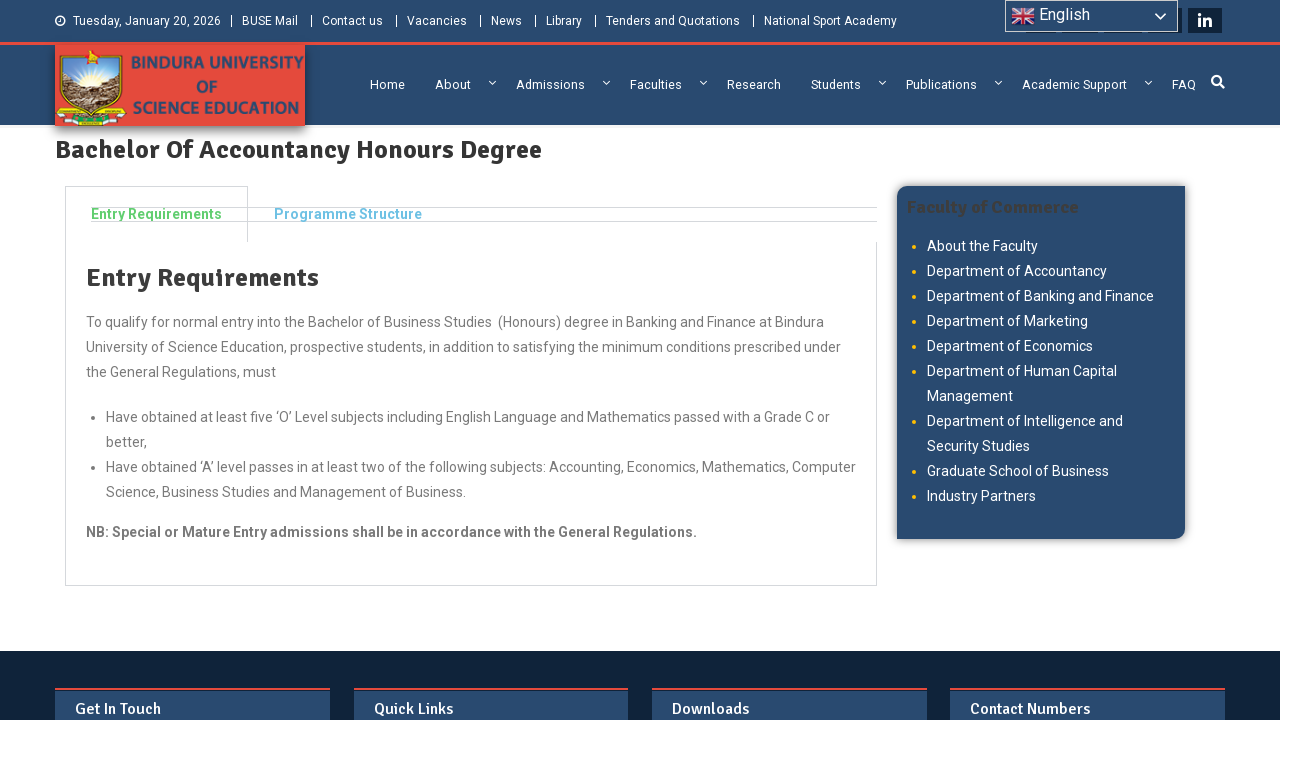

--- FILE ---
content_type: text/html; charset=UTF-8
request_url: https://www.buse.ac.zw/faculties/commerce/department-of-accountancy/bachelor-of-accountancy-honours-degree/
body_size: 29777
content:
<!doctype html>
<html dir="ltr" lang="en-GB" prefix="og: https://ogp.me/ns#">
<head>
	<meta charset="UTF-8">
	<meta name="viewport" content="width=device-width, initial-scale=1">
	<link rel="profile" href="http://gmpg.org/xfn/11">

	
		<!-- All in One SEO 4.9.3 - aioseo.com -->
	<meta name="description" content="Entry Requirements Programme Structure Entry Requirements Entry RequirementsTo qualify for normal entry into the Bachelor of Business Studies (Honours) degree in Banking and Finance at Bindura University of Science Education, prospective students, in addition to satisfying the minimum conditions prescribed under the General Regulations, mustHave obtained at least five ‘O’ Level subjects including English Language" />
	<meta name="robots" content="max-image-preview:large" />
	<meta name="google-site-verification" content="NtxXVqLsGvNHAdy8q6tefaUXLbINqngLoOe6L8oDUB8" />
	<link rel="canonical" href="https://www.buse.ac.zw/faculties/commerce/department-of-accountancy/bachelor-of-accountancy-honours-degree/" />
	<meta name="generator" content="All in One SEO (AIOSEO) 4.9.3" />
		<meta property="og:locale" content="en_GB" />
		<meta property="og:site_name" content="Bindura University of Science Education - Shaping and Creating the Future: Building Zimbabwe" />
		<meta property="og:type" content="article" />
		<meta property="og:title" content="Bachelor of Accountancy Honours Degree - Bindura University of Science Education" />
		<meta property="og:description" content="Entry Requirements Programme Structure Entry Requirements Entry RequirementsTo qualify for normal entry into the Bachelor of Business Studies (Honours) degree in Banking and Finance at Bindura University of Science Education, prospective students, in addition to satisfying the minimum conditions prescribed under the General Regulations, mustHave obtained at least five ‘O’ Level subjects including English Language" />
		<meta property="og:url" content="https://www.buse.ac.zw/faculties/commerce/department-of-accountancy/bachelor-of-accountancy-honours-degree/" />
		<meta property="og:image" content="https://www.buse.ac.zw/wp-content/uploads/2023/07/buse-logo.png" />
		<meta property="og:image:secure_url" content="https://www.buse.ac.zw/wp-content/uploads/2023/07/buse-logo.png" />
		<meta property="og:image:width" content="327" />
		<meta property="og:image:height" content="400" />
		<meta property="article:published_time" content="2018-08-07T01:40:55+00:00" />
		<meta property="article:modified_time" content="2025-08-24T10:01:02+00:00" />
		<meta property="article:publisher" content="https://www.facebook.com/buseonline" />
		<meta name="twitter:card" content="summary_large_image" />
		<meta name="twitter:site" content="@buseonline1" />
		<meta name="twitter:title" content="Bachelor of Accountancy Honours Degree - Bindura University of Science Education" />
		<meta name="twitter:description" content="Entry Requirements Programme Structure Entry Requirements Entry RequirementsTo qualify for normal entry into the Bachelor of Business Studies (Honours) degree in Banking and Finance at Bindura University of Science Education, prospective students, in addition to satisfying the minimum conditions prescribed under the General Regulations, mustHave obtained at least five ‘O’ Level subjects including English Language" />
		<meta name="twitter:creator" content="@buseonline1" />
		<meta name="twitter:image" content="https://www.buse.ac.zw/wp-content/uploads/2023/07/buse-logo.png" />
		<script type="application/ld+json" class="aioseo-schema">
			{"@context":"https:\/\/schema.org","@graph":[{"@type":"BreadcrumbList","@id":"https:\/\/www.buse.ac.zw\/faculties\/commerce\/department-of-accountancy\/bachelor-of-accountancy-honours-degree\/#breadcrumblist","itemListElement":[{"@type":"ListItem","@id":"https:\/\/www.buse.ac.zw#listItem","position":1,"name":"Home","item":"https:\/\/www.buse.ac.zw","nextItem":{"@type":"ListItem","@id":"https:\/\/www.buse.ac.zw\/faculties\/#listItem","name":"Faculties"}},{"@type":"ListItem","@id":"https:\/\/www.buse.ac.zw\/faculties\/#listItem","position":2,"name":"Faculties","item":"https:\/\/www.buse.ac.zw\/faculties\/","nextItem":{"@type":"ListItem","@id":"https:\/\/www.buse.ac.zw\/faculties\/commerce\/#listItem","name":"Faculty of Commerce"},"previousItem":{"@type":"ListItem","@id":"https:\/\/www.buse.ac.zw#listItem","name":"Home"}},{"@type":"ListItem","@id":"https:\/\/www.buse.ac.zw\/faculties\/commerce\/#listItem","position":3,"name":"Faculty of Commerce","item":"https:\/\/www.buse.ac.zw\/faculties\/commerce\/","nextItem":{"@type":"ListItem","@id":"https:\/\/www.buse.ac.zw\/faculties\/commerce\/department-of-accountancy\/#listItem","name":"Department of Accountancy"},"previousItem":{"@type":"ListItem","@id":"https:\/\/www.buse.ac.zw\/faculties\/#listItem","name":"Faculties"}},{"@type":"ListItem","@id":"https:\/\/www.buse.ac.zw\/faculties\/commerce\/department-of-accountancy\/#listItem","position":4,"name":"Department of Accountancy","item":"https:\/\/www.buse.ac.zw\/faculties\/commerce\/department-of-accountancy\/","nextItem":{"@type":"ListItem","@id":"https:\/\/www.buse.ac.zw\/faculties\/commerce\/department-of-accountancy\/bachelor-of-accountancy-honours-degree\/#listItem","name":"Bachelor of Accountancy Honours Degree"},"previousItem":{"@type":"ListItem","@id":"https:\/\/www.buse.ac.zw\/faculties\/commerce\/#listItem","name":"Faculty of Commerce"}},{"@type":"ListItem","@id":"https:\/\/www.buse.ac.zw\/faculties\/commerce\/department-of-accountancy\/bachelor-of-accountancy-honours-degree\/#listItem","position":5,"name":"Bachelor of Accountancy Honours Degree","previousItem":{"@type":"ListItem","@id":"https:\/\/www.buse.ac.zw\/faculties\/commerce\/department-of-accountancy\/#listItem","name":"Department of Accountancy"}}]},{"@type":"Organization","@id":"https:\/\/www.buse.ac.zw\/#organization","name":"Bindura University of Science Education","description":"Bindura University of Science Education is an internationally renowned university producing transformative and innovative graduates. We produce responsible, knowledgeable, skilled, innovative and entrepreneurial graduates through teaching, research innovation; and develop products and services for industrialization and community transformation.","url":"https:\/\/www.buse.ac.zw\/","telephone":"+263662103571","logo":{"@type":"ImageObject","url":"https:\/\/www.buse.ac.zw\/wp-content\/uploads\/2023\/07\/buse-logo.png","@id":"https:\/\/www.buse.ac.zw\/faculties\/commerce\/department-of-accountancy\/bachelor-of-accountancy-honours-degree\/#organizationLogo","width":327,"height":400},"image":{"@id":"https:\/\/www.buse.ac.zw\/faculties\/commerce\/department-of-accountancy\/bachelor-of-accountancy-honours-degree\/#organizationLogo"},"sameAs":["https:\/\/www.facebook.com\/buseonline","https:\/\/x.com\/buseonline1","https:\/\/linkedin.com\/school\/bindura-university-of-science-education-official"]},{"@type":"WebPage","@id":"https:\/\/www.buse.ac.zw\/faculties\/commerce\/department-of-accountancy\/bachelor-of-accountancy-honours-degree\/#webpage","url":"https:\/\/www.buse.ac.zw\/faculties\/commerce\/department-of-accountancy\/bachelor-of-accountancy-honours-degree\/","name":"Bachelor of Accountancy Honours Degree - Bindura University of Science Education","description":"Entry Requirements Programme Structure Entry Requirements Entry RequirementsTo qualify for normal entry into the Bachelor of Business Studies (Honours) degree in Banking and Finance at Bindura University of Science Education, prospective students, in addition to satisfying the minimum conditions prescribed under the General Regulations, mustHave obtained at least five \u2018O\u2019 Level subjects including English Language","inLanguage":"en-GB","isPartOf":{"@id":"https:\/\/www.buse.ac.zw\/#website"},"breadcrumb":{"@id":"https:\/\/www.buse.ac.zw\/faculties\/commerce\/department-of-accountancy\/bachelor-of-accountancy-honours-degree\/#breadcrumblist"},"datePublished":"2018-08-07T03:40:55+02:00","dateModified":"2025-08-24T12:01:02+02:00"},{"@type":"WebSite","@id":"https:\/\/www.buse.ac.zw\/#website","url":"https:\/\/www.buse.ac.zw\/","name":"Bindura University of Science Education","description":"Shaping and Creating the Future: Building Zimbabwe","inLanguage":"en-GB","publisher":{"@id":"https:\/\/www.buse.ac.zw\/#organization"}}]}
		</script>
		<!-- All in One SEO -->

<meta name="dlm-version" content="5.1.6">
	<!-- This site is optimized with the Yoast SEO plugin v26.7 - https://yoast.com/wordpress/plugins/seo/ -->
	<title>Bachelor of Accountancy Honours Degree - Bindura University of Science Education</title>
	<link rel="canonical" href="https://www.buse.ac.zw/faculties/commerce/department-of-accountancy/bachelor-of-accountancy-honours-degree/" />
	<meta property="og:locale" content="en_GB" />
	<meta property="og:type" content="article" />
	<meta property="og:title" content="Bachelor of Accountancy Honours Degree | Bindura University of Science Education" />
	<meta property="og:description" content="Entry Requirements Programme Structure Entry Requirements Entry Requirements To qualify for normal entry into the Bachelor of Business Studies  (Honours) degree in Banking and Finance at Bindura University of Science [&hellip;]" />
	<meta property="og:url" content="https://www.buse.ac.zw/faculties/commerce/department-of-accountancy/bachelor-of-accountancy-honours-degree/" />
	<meta property="og:site_name" content="Bindura University of Science Education" />
	<meta property="article:publisher" content="https://www.facebook.com/buseonline" />
	<meta property="article:modified_time" content="2025-08-24T10:01:02+00:00" />
	<meta name="twitter:card" content="summary_large_image" />
	<meta name="twitter:site" content="@buseonline1" />
	<meta name="twitter:label1" content="Estimated reading time" />
	<meta name="twitter:data1" content="2 minutes" />
	<script type="application/ld+json" class="yoast-schema-graph">{"@context":"https://schema.org","@graph":[{"@type":"WebPage","@id":"https://www.buse.ac.zw/faculties/commerce/department-of-accountancy/bachelor-of-accountancy-honours-degree/","url":"https://www.buse.ac.zw/faculties/commerce/department-of-accountancy/bachelor-of-accountancy-honours-degree/","name":"Bachelor of Accountancy Honours Degree | Bindura University of Science Education","isPartOf":{"@id":"https://www.buse.ac.zw/#website"},"datePublished":"2018-08-07T01:40:55+00:00","dateModified":"2025-08-24T10:01:02+00:00","breadcrumb":{"@id":"https://www.buse.ac.zw/faculties/commerce/department-of-accountancy/bachelor-of-accountancy-honours-degree/#breadcrumb"},"inLanguage":"en-GB","potentialAction":[{"@type":"ReadAction","target":["https://www.buse.ac.zw/faculties/commerce/department-of-accountancy/bachelor-of-accountancy-honours-degree/"]}]},{"@type":"BreadcrumbList","@id":"https://www.buse.ac.zw/faculties/commerce/department-of-accountancy/bachelor-of-accountancy-honours-degree/#breadcrumb","itemListElement":[{"@type":"ListItem","position":1,"name":"Home","item":"https://www.buse.ac.zw/"},{"@type":"ListItem","position":2,"name":"Faculties","item":"https://www.buse.ac.zw/faculties/"},{"@type":"ListItem","position":3,"name":"Faculty of Commerce","item":"https://www.buse.ac.zw/faculties/commerce/"},{"@type":"ListItem","position":4,"name":"Department of Accountancy","item":"https://www.buse.ac.zw/faculties/commerce/department-of-accountancy/"},{"@type":"ListItem","position":5,"name":"Bachelor of Accountancy Honours Degree"}]},{"@type":"WebSite","@id":"https://www.buse.ac.zw/#website","url":"https://www.buse.ac.zw/","name":"Bindura University of Science Education","description":"Shaping and Creating the Future: Building Zimbabwe","publisher":{"@id":"https://www.buse.ac.zw/#organization"},"potentialAction":[{"@type":"SearchAction","target":{"@type":"EntryPoint","urlTemplate":"https://www.buse.ac.zw/?s={search_term_string}"},"query-input":{"@type":"PropertyValueSpecification","valueRequired":true,"valueName":"search_term_string"}}],"inLanguage":"en-GB"},{"@type":"Organization","@id":"https://www.buse.ac.zw/#organization","name":"Bindura University of Science Education","url":"https://www.buse.ac.zw/","logo":{"@type":"ImageObject","inLanguage":"en-GB","@id":"https://www.buse.ac.zw/#/schema/logo/image/","url":"https://www.buse.ac.zw/wp-content/uploads/2023/07/buse-logo.png","contentUrl":"https://www.buse.ac.zw/wp-content/uploads/2023/07/buse-logo.png","width":327,"height":400,"caption":"Bindura University of Science Education"},"image":{"@id":"https://www.buse.ac.zw/#/schema/logo/image/"},"sameAs":["https://www.facebook.com/buseonline","https://x.com/buseonline1"]}]}</script>
	<!-- / Yoast SEO plugin. -->


<link rel='dns-prefetch' href='//www.googletagmanager.com' />
<link rel='dns-prefetch' href='//fonts.googleapis.com' />
<link rel="alternate" type="application/rss+xml" title="Bindura University of Science Education &raquo; Feed" href="https://www.buse.ac.zw/feed/" />
<link rel="alternate" type="application/rss+xml" title="Bindura University of Science Education &raquo; Comments Feed" href="https://www.buse.ac.zw/comments/feed/" />
<link rel="alternate" type="text/calendar" title="Bindura University of Science Education &raquo; iCal Feed" href="https://www.buse.ac.zw/events/?ical=1" />
<link rel="alternate" title="oEmbed (JSON)" type="application/json+oembed" href="https://www.buse.ac.zw/wp-json/oembed/1.0/embed?url=https%3A%2F%2Fwww.buse.ac.zw%2Ffaculties%2Fcommerce%2Fdepartment-of-accountancy%2Fbachelor-of-accountancy-honours-degree%2F" />
<link rel="alternate" title="oEmbed (XML)" type="text/xml+oembed" href="https://www.buse.ac.zw/wp-json/oembed/1.0/embed?url=https%3A%2F%2Fwww.buse.ac.zw%2Ffaculties%2Fcommerce%2Fdepartment-of-accountancy%2Fbachelor-of-accountancy-honours-degree%2F&#038;format=xml" />
		<!-- This site uses the Google Analytics by MonsterInsights plugin v9.11.1 - Using Analytics tracking - https://www.monsterinsights.com/ -->
							<script src="//www.googletagmanager.com/gtag/js?id=G-LVECL4QMVJ"  data-cfasync="false" data-wpfc-render="false" type="text/javascript" async></script>
			<script data-cfasync="false" data-wpfc-render="false" type="text/javascript">
				var mi_version = '9.11.1';
				var mi_track_user = true;
				var mi_no_track_reason = '';
								var MonsterInsightsDefaultLocations = {"page_location":"https:\/\/www.buse.ac.zw\/faculties\/commerce\/department-of-accountancy\/bachelor-of-accountancy-honours-degree\/"};
								if ( typeof MonsterInsightsPrivacyGuardFilter === 'function' ) {
					var MonsterInsightsLocations = (typeof MonsterInsightsExcludeQuery === 'object') ? MonsterInsightsPrivacyGuardFilter( MonsterInsightsExcludeQuery ) : MonsterInsightsPrivacyGuardFilter( MonsterInsightsDefaultLocations );
				} else {
					var MonsterInsightsLocations = (typeof MonsterInsightsExcludeQuery === 'object') ? MonsterInsightsExcludeQuery : MonsterInsightsDefaultLocations;
				}

								var disableStrs = [
										'ga-disable-G-LVECL4QMVJ',
									];

				/* Function to detect opted out users */
				function __gtagTrackerIsOptedOut() {
					for (var index = 0; index < disableStrs.length; index++) {
						if (document.cookie.indexOf(disableStrs[index] + '=true') > -1) {
							return true;
						}
					}

					return false;
				}

				/* Disable tracking if the opt-out cookie exists. */
				if (__gtagTrackerIsOptedOut()) {
					for (var index = 0; index < disableStrs.length; index++) {
						window[disableStrs[index]] = true;
					}
				}

				/* Opt-out function */
				function __gtagTrackerOptout() {
					for (var index = 0; index < disableStrs.length; index++) {
						document.cookie = disableStrs[index] + '=true; expires=Thu, 31 Dec 2099 23:59:59 UTC; path=/';
						window[disableStrs[index]] = true;
					}
				}

				if ('undefined' === typeof gaOptout) {
					function gaOptout() {
						__gtagTrackerOptout();
					}
				}
								window.dataLayer = window.dataLayer || [];

				window.MonsterInsightsDualTracker = {
					helpers: {},
					trackers: {},
				};
				if (mi_track_user) {
					function __gtagDataLayer() {
						dataLayer.push(arguments);
					}

					function __gtagTracker(type, name, parameters) {
						if (!parameters) {
							parameters = {};
						}

						if (parameters.send_to) {
							__gtagDataLayer.apply(null, arguments);
							return;
						}

						if (type === 'event') {
														parameters.send_to = monsterinsights_frontend.v4_id;
							var hookName = name;
							if (typeof parameters['event_category'] !== 'undefined') {
								hookName = parameters['event_category'] + ':' + name;
							}

							if (typeof MonsterInsightsDualTracker.trackers[hookName] !== 'undefined') {
								MonsterInsightsDualTracker.trackers[hookName](parameters);
							} else {
								__gtagDataLayer('event', name, parameters);
							}
							
						} else {
							__gtagDataLayer.apply(null, arguments);
						}
					}

					__gtagTracker('js', new Date());
					__gtagTracker('set', {
						'developer_id.dZGIzZG': true,
											});
					if ( MonsterInsightsLocations.page_location ) {
						__gtagTracker('set', MonsterInsightsLocations);
					}
										__gtagTracker('config', 'G-LVECL4QMVJ', {"forceSSL":"true","link_attribution":"true"} );
										window.gtag = __gtagTracker;										(function () {
						/* https://developers.google.com/analytics/devguides/collection/analyticsjs/ */
						/* ga and __gaTracker compatibility shim. */
						var noopfn = function () {
							return null;
						};
						var newtracker = function () {
							return new Tracker();
						};
						var Tracker = function () {
							return null;
						};
						var p = Tracker.prototype;
						p.get = noopfn;
						p.set = noopfn;
						p.send = function () {
							var args = Array.prototype.slice.call(arguments);
							args.unshift('send');
							__gaTracker.apply(null, args);
						};
						var __gaTracker = function () {
							var len = arguments.length;
							if (len === 0) {
								return;
							}
							var f = arguments[len - 1];
							if (typeof f !== 'object' || f === null || typeof f.hitCallback !== 'function') {
								if ('send' === arguments[0]) {
									var hitConverted, hitObject = false, action;
									if ('event' === arguments[1]) {
										if ('undefined' !== typeof arguments[3]) {
											hitObject = {
												'eventAction': arguments[3],
												'eventCategory': arguments[2],
												'eventLabel': arguments[4],
												'value': arguments[5] ? arguments[5] : 1,
											}
										}
									}
									if ('pageview' === arguments[1]) {
										if ('undefined' !== typeof arguments[2]) {
											hitObject = {
												'eventAction': 'page_view',
												'page_path': arguments[2],
											}
										}
									}
									if (typeof arguments[2] === 'object') {
										hitObject = arguments[2];
									}
									if (typeof arguments[5] === 'object') {
										Object.assign(hitObject, arguments[5]);
									}
									if ('undefined' !== typeof arguments[1].hitType) {
										hitObject = arguments[1];
										if ('pageview' === hitObject.hitType) {
											hitObject.eventAction = 'page_view';
										}
									}
									if (hitObject) {
										action = 'timing' === arguments[1].hitType ? 'timing_complete' : hitObject.eventAction;
										hitConverted = mapArgs(hitObject);
										__gtagTracker('event', action, hitConverted);
									}
								}
								return;
							}

							function mapArgs(args) {
								var arg, hit = {};
								var gaMap = {
									'eventCategory': 'event_category',
									'eventAction': 'event_action',
									'eventLabel': 'event_label',
									'eventValue': 'event_value',
									'nonInteraction': 'non_interaction',
									'timingCategory': 'event_category',
									'timingVar': 'name',
									'timingValue': 'value',
									'timingLabel': 'event_label',
									'page': 'page_path',
									'location': 'page_location',
									'title': 'page_title',
									'referrer' : 'page_referrer',
								};
								for (arg in args) {
																		if (!(!args.hasOwnProperty(arg) || !gaMap.hasOwnProperty(arg))) {
										hit[gaMap[arg]] = args[arg];
									} else {
										hit[arg] = args[arg];
									}
								}
								return hit;
							}

							try {
								f.hitCallback();
							} catch (ex) {
							}
						};
						__gaTracker.create = newtracker;
						__gaTracker.getByName = newtracker;
						__gaTracker.getAll = function () {
							return [];
						};
						__gaTracker.remove = noopfn;
						__gaTracker.loaded = true;
						window['__gaTracker'] = __gaTracker;
					})();
									} else {
										console.log("");
					(function () {
						function __gtagTracker() {
							return null;
						}

						window['__gtagTracker'] = __gtagTracker;
						window['gtag'] = __gtagTracker;
					})();
									}
			</script>
							<!-- / Google Analytics by MonsterInsights -->
		<style id='wp-img-auto-sizes-contain-inline-css' type='text/css'>
img:is([sizes=auto i],[sizes^="auto," i]){contain-intrinsic-size:3000px 1500px}
/*# sourceURL=wp-img-auto-sizes-contain-inline-css */
</style>
<link rel='stylesheet' id='hfe-widgets-style-css' href='https://www.buse.ac.zw/wp-content/plugins/header-footer-elementor/inc/widgets-css/frontend.css?ver=2.8.1' type='text/css' media='all' />
<link rel='stylesheet' id='embedpress-css-css' href='https://www.buse.ac.zw/wp-content/plugins/embedpress/assets/css/embedpress.css?ver=1767882202' type='text/css' media='all' />
<link rel='stylesheet' id='embedpress-blocks-style-css' href='https://www.buse.ac.zw/wp-content/plugins/embedpress/assets/css/blocks.build.css?ver=1767882202' type='text/css' media='all' />
<link rel='stylesheet' id='embedpress-lazy-load-css-css' href='https://www.buse.ac.zw/wp-content/plugins/embedpress/assets/css/lazy-load.css?ver=1767882202' type='text/css' media='all' />
<style id='wp-emoji-styles-inline-css' type='text/css'>

	img.wp-smiley, img.emoji {
		display: inline !important;
		border: none !important;
		box-shadow: none !important;
		height: 1em !important;
		width: 1em !important;
		margin: 0 0.07em !important;
		vertical-align: -0.1em !important;
		background: none !important;
		padding: 0 !important;
	}
/*# sourceURL=wp-emoji-styles-inline-css */
</style>
<style id='classic-theme-styles-inline-css' type='text/css'>
/*! This file is auto-generated */
.wp-block-button__link{color:#fff;background-color:#32373c;border-radius:9999px;box-shadow:none;text-decoration:none;padding:calc(.667em + 2px) calc(1.333em + 2px);font-size:1.125em}.wp-block-file__button{background:#32373c;color:#fff;text-decoration:none}
/*# sourceURL=/wp-includes/css/classic-themes.min.css */
</style>
<link rel='stylesheet' id='aioseo/css/src/vue/standalone/blocks/table-of-contents/global.scss-css' href='https://www.buse.ac.zw/wp-content/plugins/all-in-one-seo-pack/dist/Lite/assets/css/table-of-contents/global.e90f6d47.css?ver=4.9.3' type='text/css' media='all' />
<style id='global-styles-inline-css' type='text/css'>
:root{--wp--preset--aspect-ratio--square: 1;--wp--preset--aspect-ratio--4-3: 4/3;--wp--preset--aspect-ratio--3-4: 3/4;--wp--preset--aspect-ratio--3-2: 3/2;--wp--preset--aspect-ratio--2-3: 2/3;--wp--preset--aspect-ratio--16-9: 16/9;--wp--preset--aspect-ratio--9-16: 9/16;--wp--preset--color--black: #000000;--wp--preset--color--cyan-bluish-gray: #abb8c3;--wp--preset--color--white: #ffffff;--wp--preset--color--pale-pink: #f78da7;--wp--preset--color--vivid-red: #cf2e2e;--wp--preset--color--luminous-vivid-orange: #ff6900;--wp--preset--color--luminous-vivid-amber: #fcb900;--wp--preset--color--light-green-cyan: #7bdcb5;--wp--preset--color--vivid-green-cyan: #00d084;--wp--preset--color--pale-cyan-blue: #8ed1fc;--wp--preset--color--vivid-cyan-blue: #0693e3;--wp--preset--color--vivid-purple: #9b51e0;--wp--preset--gradient--vivid-cyan-blue-to-vivid-purple: linear-gradient(135deg,rgb(6,147,227) 0%,rgb(155,81,224) 100%);--wp--preset--gradient--light-green-cyan-to-vivid-green-cyan: linear-gradient(135deg,rgb(122,220,180) 0%,rgb(0,208,130) 100%);--wp--preset--gradient--luminous-vivid-amber-to-luminous-vivid-orange: linear-gradient(135deg,rgb(252,185,0) 0%,rgb(255,105,0) 100%);--wp--preset--gradient--luminous-vivid-orange-to-vivid-red: linear-gradient(135deg,rgb(255,105,0) 0%,rgb(207,46,46) 100%);--wp--preset--gradient--very-light-gray-to-cyan-bluish-gray: linear-gradient(135deg,rgb(238,238,238) 0%,rgb(169,184,195) 100%);--wp--preset--gradient--cool-to-warm-spectrum: linear-gradient(135deg,rgb(74,234,220) 0%,rgb(151,120,209) 20%,rgb(207,42,186) 40%,rgb(238,44,130) 60%,rgb(251,105,98) 80%,rgb(254,248,76) 100%);--wp--preset--gradient--blush-light-purple: linear-gradient(135deg,rgb(255,206,236) 0%,rgb(152,150,240) 100%);--wp--preset--gradient--blush-bordeaux: linear-gradient(135deg,rgb(254,205,165) 0%,rgb(254,45,45) 50%,rgb(107,0,62) 100%);--wp--preset--gradient--luminous-dusk: linear-gradient(135deg,rgb(255,203,112) 0%,rgb(199,81,192) 50%,rgb(65,88,208) 100%);--wp--preset--gradient--pale-ocean: linear-gradient(135deg,rgb(255,245,203) 0%,rgb(182,227,212) 50%,rgb(51,167,181) 100%);--wp--preset--gradient--electric-grass: linear-gradient(135deg,rgb(202,248,128) 0%,rgb(113,206,126) 100%);--wp--preset--gradient--midnight: linear-gradient(135deg,rgb(2,3,129) 0%,rgb(40,116,252) 100%);--wp--preset--font-size--small: 13px;--wp--preset--font-size--medium: 20px;--wp--preset--font-size--large: 36px;--wp--preset--font-size--x-large: 42px;--wp--preset--spacing--20: 0.44rem;--wp--preset--spacing--30: 0.67rem;--wp--preset--spacing--40: 1rem;--wp--preset--spacing--50: 1.5rem;--wp--preset--spacing--60: 2.25rem;--wp--preset--spacing--70: 3.38rem;--wp--preset--spacing--80: 5.06rem;--wp--preset--shadow--natural: 6px 6px 9px rgba(0, 0, 0, 0.2);--wp--preset--shadow--deep: 12px 12px 50px rgba(0, 0, 0, 0.4);--wp--preset--shadow--sharp: 6px 6px 0px rgba(0, 0, 0, 0.2);--wp--preset--shadow--outlined: 6px 6px 0px -3px rgb(255, 255, 255), 6px 6px rgb(0, 0, 0);--wp--preset--shadow--crisp: 6px 6px 0px rgb(0, 0, 0);}:where(.is-layout-flex){gap: 0.5em;}:where(.is-layout-grid){gap: 0.5em;}body .is-layout-flex{display: flex;}.is-layout-flex{flex-wrap: wrap;align-items: center;}.is-layout-flex > :is(*, div){margin: 0;}body .is-layout-grid{display: grid;}.is-layout-grid > :is(*, div){margin: 0;}:where(.wp-block-columns.is-layout-flex){gap: 2em;}:where(.wp-block-columns.is-layout-grid){gap: 2em;}:where(.wp-block-post-template.is-layout-flex){gap: 1.25em;}:where(.wp-block-post-template.is-layout-grid){gap: 1.25em;}.has-black-color{color: var(--wp--preset--color--black) !important;}.has-cyan-bluish-gray-color{color: var(--wp--preset--color--cyan-bluish-gray) !important;}.has-white-color{color: var(--wp--preset--color--white) !important;}.has-pale-pink-color{color: var(--wp--preset--color--pale-pink) !important;}.has-vivid-red-color{color: var(--wp--preset--color--vivid-red) !important;}.has-luminous-vivid-orange-color{color: var(--wp--preset--color--luminous-vivid-orange) !important;}.has-luminous-vivid-amber-color{color: var(--wp--preset--color--luminous-vivid-amber) !important;}.has-light-green-cyan-color{color: var(--wp--preset--color--light-green-cyan) !important;}.has-vivid-green-cyan-color{color: var(--wp--preset--color--vivid-green-cyan) !important;}.has-pale-cyan-blue-color{color: var(--wp--preset--color--pale-cyan-blue) !important;}.has-vivid-cyan-blue-color{color: var(--wp--preset--color--vivid-cyan-blue) !important;}.has-vivid-purple-color{color: var(--wp--preset--color--vivid-purple) !important;}.has-black-background-color{background-color: var(--wp--preset--color--black) !important;}.has-cyan-bluish-gray-background-color{background-color: var(--wp--preset--color--cyan-bluish-gray) !important;}.has-white-background-color{background-color: var(--wp--preset--color--white) !important;}.has-pale-pink-background-color{background-color: var(--wp--preset--color--pale-pink) !important;}.has-vivid-red-background-color{background-color: var(--wp--preset--color--vivid-red) !important;}.has-luminous-vivid-orange-background-color{background-color: var(--wp--preset--color--luminous-vivid-orange) !important;}.has-luminous-vivid-amber-background-color{background-color: var(--wp--preset--color--luminous-vivid-amber) !important;}.has-light-green-cyan-background-color{background-color: var(--wp--preset--color--light-green-cyan) !important;}.has-vivid-green-cyan-background-color{background-color: var(--wp--preset--color--vivid-green-cyan) !important;}.has-pale-cyan-blue-background-color{background-color: var(--wp--preset--color--pale-cyan-blue) !important;}.has-vivid-cyan-blue-background-color{background-color: var(--wp--preset--color--vivid-cyan-blue) !important;}.has-vivid-purple-background-color{background-color: var(--wp--preset--color--vivid-purple) !important;}.has-black-border-color{border-color: var(--wp--preset--color--black) !important;}.has-cyan-bluish-gray-border-color{border-color: var(--wp--preset--color--cyan-bluish-gray) !important;}.has-white-border-color{border-color: var(--wp--preset--color--white) !important;}.has-pale-pink-border-color{border-color: var(--wp--preset--color--pale-pink) !important;}.has-vivid-red-border-color{border-color: var(--wp--preset--color--vivid-red) !important;}.has-luminous-vivid-orange-border-color{border-color: var(--wp--preset--color--luminous-vivid-orange) !important;}.has-luminous-vivid-amber-border-color{border-color: var(--wp--preset--color--luminous-vivid-amber) !important;}.has-light-green-cyan-border-color{border-color: var(--wp--preset--color--light-green-cyan) !important;}.has-vivid-green-cyan-border-color{border-color: var(--wp--preset--color--vivid-green-cyan) !important;}.has-pale-cyan-blue-border-color{border-color: var(--wp--preset--color--pale-cyan-blue) !important;}.has-vivid-cyan-blue-border-color{border-color: var(--wp--preset--color--vivid-cyan-blue) !important;}.has-vivid-purple-border-color{border-color: var(--wp--preset--color--vivid-purple) !important;}.has-vivid-cyan-blue-to-vivid-purple-gradient-background{background: var(--wp--preset--gradient--vivid-cyan-blue-to-vivid-purple) !important;}.has-light-green-cyan-to-vivid-green-cyan-gradient-background{background: var(--wp--preset--gradient--light-green-cyan-to-vivid-green-cyan) !important;}.has-luminous-vivid-amber-to-luminous-vivid-orange-gradient-background{background: var(--wp--preset--gradient--luminous-vivid-amber-to-luminous-vivid-orange) !important;}.has-luminous-vivid-orange-to-vivid-red-gradient-background{background: var(--wp--preset--gradient--luminous-vivid-orange-to-vivid-red) !important;}.has-very-light-gray-to-cyan-bluish-gray-gradient-background{background: var(--wp--preset--gradient--very-light-gray-to-cyan-bluish-gray) !important;}.has-cool-to-warm-spectrum-gradient-background{background: var(--wp--preset--gradient--cool-to-warm-spectrum) !important;}.has-blush-light-purple-gradient-background{background: var(--wp--preset--gradient--blush-light-purple) !important;}.has-blush-bordeaux-gradient-background{background: var(--wp--preset--gradient--blush-bordeaux) !important;}.has-luminous-dusk-gradient-background{background: var(--wp--preset--gradient--luminous-dusk) !important;}.has-pale-ocean-gradient-background{background: var(--wp--preset--gradient--pale-ocean) !important;}.has-electric-grass-gradient-background{background: var(--wp--preset--gradient--electric-grass) !important;}.has-midnight-gradient-background{background: var(--wp--preset--gradient--midnight) !important;}.has-small-font-size{font-size: var(--wp--preset--font-size--small) !important;}.has-medium-font-size{font-size: var(--wp--preset--font-size--medium) !important;}.has-large-font-size{font-size: var(--wp--preset--font-size--large) !important;}.has-x-large-font-size{font-size: var(--wp--preset--font-size--x-large) !important;}
:where(.wp-block-post-template.is-layout-flex){gap: 1.25em;}:where(.wp-block-post-template.is-layout-grid){gap: 1.25em;}
:where(.wp-block-term-template.is-layout-flex){gap: 1.25em;}:where(.wp-block-term-template.is-layout-grid){gap: 1.25em;}
:where(.wp-block-columns.is-layout-flex){gap: 2em;}:where(.wp-block-columns.is-layout-grid){gap: 2em;}
:root :where(.wp-block-pullquote){font-size: 1.5em;line-height: 1.6;}
/*# sourceURL=global-styles-inline-css */
</style>
<link rel='stylesheet' id='contact-form-7-css' href='https://www.buse.ac.zw/wp-content/plugins/contact-form-7/includes/css/styles.css?ver=6.1.4' type='text/css' media='all' />
<link rel='stylesheet' id='inf-font-awesome-css' href='https://www.buse.ac.zw/wp-content/plugins/post-slider-and-carousel/assets/css/font-awesome.min.css?ver=3.5.4' type='text/css' media='all' />
<link rel='stylesheet' id='owl-carousel-css' href='https://www.buse.ac.zw/wp-content/plugins/post-slider-and-carousel/assets/css/owl.carousel.min.css?ver=3.5.4' type='text/css' media='all' />
<link rel='stylesheet' id='psacp-public-style-css' href='https://www.buse.ac.zw/wp-content/plugins/post-slider-and-carousel/assets/css/psacp-public.min.css?ver=3.5.4' type='text/css' media='all' />
<link rel='stylesheet' id='tribe-events-v2-single-skeleton-css' href='https://www.buse.ac.zw/wp-content/plugins/the-events-calendar/build/css/tribe-events-single-skeleton.css?ver=6.15.14' type='text/css' media='all' />
<link rel='stylesheet' id='tribe-events-v2-single-skeleton-full-css' href='https://www.buse.ac.zw/wp-content/plugins/the-events-calendar/build/css/tribe-events-single-full.css?ver=6.15.14' type='text/css' media='all' />
<link rel='stylesheet' id='tec-events-elementor-widgets-base-styles-css' href='https://www.buse.ac.zw/wp-content/plugins/the-events-calendar/build/css/integrations/plugins/elementor/widgets/widget-base.css?ver=6.15.14' type='text/css' media='all' />
<link rel='stylesheet' id='hfe-style-css' href='https://www.buse.ac.zw/wp-content/plugins/header-footer-elementor/assets/css/header-footer-elementor.css?ver=2.8.1' type='text/css' media='all' />
<link rel='stylesheet' id='elementor-icons-css' href='https://www.buse.ac.zw/wp-content/plugins/elementor/assets/lib/eicons/css/elementor-icons.min.css?ver=5.45.0' type='text/css' media='all' />
<link rel='stylesheet' id='elementor-frontend-css' href='https://www.buse.ac.zw/wp-content/plugins/elementor/assets/css/frontend.min.css?ver=3.34.1' type='text/css' media='all' />
<link rel='stylesheet' id='elementor-post-6096-css' href='https://www.buse.ac.zw/wp-content/uploads/elementor/css/post-6096.css?ver=1768812686' type='text/css' media='all' />
<link rel='stylesheet' id='font-awesome-5-all-css' href='https://www.buse.ac.zw/wp-content/plugins/elementor/assets/lib/font-awesome/css/all.min.css?ver=3.34.1' type='text/css' media='all' />
<link rel='stylesheet' id='font-awesome-4-shim-css' href='https://www.buse.ac.zw/wp-content/plugins/elementor/assets/lib/font-awesome/css/v4-shims.min.css?ver=3.34.1' type='text/css' media='all' />
<link rel='stylesheet' id='nekit-fonts-css' href='https://www.buse.ac.zw/wp-content/fonts/70b3d0dcd768ae9a5b25f6edc2ef7448.css' type='text/css' media='all' />
<link rel='stylesheet' id='nekit-swiper-css' href='https://www.buse.ac.zw/wp-content/plugins/news-kit-elementor-addons/includes/assets/external/swiper/swiper-bundle.min.css?ver=6.9' type='text/css' media='all' />
<link rel='stylesheet' id='slick-css' href='https://www.buse.ac.zw/wp-content/plugins/news-kit-elementor-addons/includes/assets/external/slick/slick.min.css?ver=6.9' type='text/css' media='all' />
<link rel='stylesheet' id='nekit-main-one-css' href='https://www.buse.ac.zw/wp-content/plugins/news-kit-elementor-addons/includes/assets/css/frontend-style-one.css?ver=6.9' type='text/css' media='all' />
<link rel='stylesheet' id='nekit-main-css' href='https://www.buse.ac.zw/wp-content/plugins/news-kit-elementor-addons/includes/assets/css/frontend-style.css?ver=6.9' type='text/css' media='all' />
<style id='nekit-main-inline-css' type='text/css'>
#menu-item-1991 .nekit-mega-menu-container.nekit-megamenu-custom-width { width: 0px;  }  @media (max-width: 768px) { #menu-item-1991 .nekit-mega-menu-container.nekit-megamenu-custom-width { width: 0px;  } } @media (max-width: 480px) { #menu-item-1991 .nekit-mega-menu-container.nekit-megamenu-custom-width { width: 0px;  } } #menu-item-1993 .nekit-mega-menu-container.nekit-megamenu-custom-width { width: 0px;  }  @media (max-width: 768px) { #menu-item-1993 .nekit-mega-menu-container.nekit-megamenu-custom-width { width: 0px;  } } @media (max-width: 480px) { #menu-item-1993 .nekit-mega-menu-container.nekit-megamenu-custom-width { width: 0px;  } } #menu-item-17306 .nekit-mega-menu-container.nekit-megamenu-custom-width { width: 0px;  }  @media (max-width: 768px) { #menu-item-17306 .nekit-mega-menu-container.nekit-megamenu-custom-width { width: 0px;  } } @media (max-width: 480px) { #menu-item-17306 .nekit-mega-menu-container.nekit-megamenu-custom-width { width: 0px;  } } #menu-item-1992 .nekit-mega-menu-container.nekit-megamenu-custom-width { width: 0px;  }  @media (max-width: 768px) { #menu-item-1992 .nekit-mega-menu-container.nekit-megamenu-custom-width { width: 0px;  } } @media (max-width: 480px) { #menu-item-1992 .nekit-mega-menu-container.nekit-megamenu-custom-width { width: 0px;  } } #menu-item-1994 .nekit-mega-menu-container.nekit-megamenu-custom-width { width: 0px;  }  @media (max-width: 768px) { #menu-item-1994 .nekit-mega-menu-container.nekit-megamenu-custom-width { width: 0px;  } } @media (max-width: 480px) { #menu-item-1994 .nekit-mega-menu-container.nekit-megamenu-custom-width { width: 0px;  } } #menu-item-11329 .nekit-mega-menu-container.nekit-megamenu-custom-width { width: 0px;  }  @media (max-width: 768px) { #menu-item-11329 .nekit-mega-menu-container.nekit-megamenu-custom-width { width: 0px;  } } @media (max-width: 480px) { #menu-item-11329 .nekit-mega-menu-container.nekit-megamenu-custom-width { width: 0px;  } } #menu-item-31947 .nekit-mega-menu-container.nekit-megamenu-custom-width { width: 0px;  }  @media (max-width: 768px) { #menu-item-31947 .nekit-mega-menu-container.nekit-megamenu-custom-width { width: 0px;  } } @media (max-width: 480px) { #menu-item-31947 .nekit-mega-menu-container.nekit-megamenu-custom-width { width: 0px;  } } #menu-item-4670 .nekit-mega-menu-container.nekit-megamenu-custom-width { width: 0px;  }  @media (max-width: 768px) { #menu-item-4670 .nekit-mega-menu-container.nekit-megamenu-custom-width { width: 0px;  } } @media (max-width: 480px) { #menu-item-4670 .nekit-mega-menu-container.nekit-megamenu-custom-width { width: 0px;  } } #menu-item-4657 .nekit-mega-menu-container.nekit-megamenu-custom-width { width: 0px;  }  @media (max-width: 768px) { #menu-item-4657 .nekit-mega-menu-container.nekit-megamenu-custom-width { width: 0px;  } } @media (max-width: 480px) { #menu-item-4657 .nekit-mega-menu-container.nekit-megamenu-custom-width { width: 0px;  } } #menu-item-4669 .nekit-mega-menu-container.nekit-megamenu-custom-width { width: 0px;  }  @media (max-width: 768px) { #menu-item-4669 .nekit-mega-menu-container.nekit-megamenu-custom-width { width: 0px;  } } @media (max-width: 480px) { #menu-item-4669 .nekit-mega-menu-container.nekit-megamenu-custom-width { width: 0px;  } } #menu-item-4668 .nekit-mega-menu-container.nekit-megamenu-custom-width { width: 0px;  }  @media (max-width: 768px) { #menu-item-4668 .nekit-mega-menu-container.nekit-megamenu-custom-width { width: 0px;  } } @media (max-width: 480px) { #menu-item-4668 .nekit-mega-menu-container.nekit-megamenu-custom-width { width: 0px;  } } #menu-item-4673 .nekit-mega-menu-container.nekit-megamenu-custom-width { width: 0px;  }  @media (max-width: 768px) { #menu-item-4673 .nekit-mega-menu-container.nekit-megamenu-custom-width { width: 0px;  } } @media (max-width: 480px) { #menu-item-4673 .nekit-mega-menu-container.nekit-megamenu-custom-width { width: 0px;  } } #menu-item-32007 .nekit-mega-menu-container.nekit-megamenu-custom-width { width: 0px;  }  @media (max-width: 768px) { #menu-item-32007 .nekit-mega-menu-container.nekit-megamenu-custom-width { width: 0px;  } } @media (max-width: 480px) { #menu-item-32007 .nekit-mega-menu-container.nekit-megamenu-custom-width { width: 0px;  } } #menu-item-32008 .nekit-mega-menu-container.nekit-megamenu-custom-width { width: 0px;  }  @media (max-width: 768px) { #menu-item-32008 .nekit-mega-menu-container.nekit-megamenu-custom-width { width: 0px;  } } @media (max-width: 480px) { #menu-item-32008 .nekit-mega-menu-container.nekit-megamenu-custom-width { width: 0px;  } } #menu-item-3965 .nekit-mega-menu-container.nekit-megamenu-custom-width { width: 0px;  }  @media (max-width: 768px) { #menu-item-3965 .nekit-mega-menu-container.nekit-megamenu-custom-width { width: 0px;  } } @media (max-width: 480px) { #menu-item-3965 .nekit-mega-menu-container.nekit-megamenu-custom-width { width: 0px;  } } #menu-item-3966 .nekit-mega-menu-container.nekit-megamenu-custom-width { width: 0px;  }  @media (max-width: 768px) { #menu-item-3966 .nekit-mega-menu-container.nekit-megamenu-custom-width { width: 0px;  } } @media (max-width: 480px) { #menu-item-3966 .nekit-mega-menu-container.nekit-megamenu-custom-width { width: 0px;  } } #menu-item-3967 .nekit-mega-menu-container.nekit-megamenu-custom-width { width: 0px;  }  @media (max-width: 768px) { #menu-item-3967 .nekit-mega-menu-container.nekit-megamenu-custom-width { width: 0px;  } } @media (max-width: 480px) { #menu-item-3967 .nekit-mega-menu-container.nekit-megamenu-custom-width { width: 0px;  } } #menu-item-3964 .nekit-mega-menu-container.nekit-megamenu-custom-width { width: 0px;  }  @media (max-width: 768px) { #menu-item-3964 .nekit-mega-menu-container.nekit-megamenu-custom-width { width: 0px;  } } @media (max-width: 480px) { #menu-item-3964 .nekit-mega-menu-container.nekit-megamenu-custom-width { width: 0px;  } } #menu-item-1446 .nekit-mega-menu-container.nekit-megamenu-custom-width { width: 0px;  }  @media (max-width: 768px) { #menu-item-1446 .nekit-mega-menu-container.nekit-megamenu-custom-width { width: 0px;  } } @media (max-width: 480px) { #menu-item-1446 .nekit-mega-menu-container.nekit-megamenu-custom-width { width: 0px;  } } #menu-item-1475 .nekit-mega-menu-container.nekit-megamenu-custom-width { width: 0px;  }  @media (max-width: 768px) { #menu-item-1475 .nekit-mega-menu-container.nekit-megamenu-custom-width { width: 0px;  } } @media (max-width: 480px) { #menu-item-1475 .nekit-mega-menu-container.nekit-megamenu-custom-width { width: 0px;  } } #menu-item-1476 .nekit-mega-menu-container.nekit-megamenu-custom-width { width: 0px;  }  @media (max-width: 768px) { #menu-item-1476 .nekit-mega-menu-container.nekit-megamenu-custom-width { width: 0px;  } } @media (max-width: 480px) { #menu-item-1476 .nekit-mega-menu-container.nekit-megamenu-custom-width { width: 0px;  } } #menu-item-1477 .nekit-mega-menu-container.nekit-megamenu-custom-width { width: 0px;  }  @media (max-width: 768px) { #menu-item-1477 .nekit-mega-menu-container.nekit-megamenu-custom-width { width: 0px;  } } @media (max-width: 480px) { #menu-item-1477 .nekit-mega-menu-container.nekit-megamenu-custom-width { width: 0px;  } } #menu-item-1478 .nekit-mega-menu-container.nekit-megamenu-custom-width { width: 0px;  }  @media (max-width: 768px) { #menu-item-1478 .nekit-mega-menu-container.nekit-megamenu-custom-width { width: 0px;  } } @media (max-width: 480px) { #menu-item-1478 .nekit-mega-menu-container.nekit-megamenu-custom-width { width: 0px;  } } #menu-item-1479 .nekit-mega-menu-container.nekit-megamenu-custom-width { width: 0px;  }  @media (max-width: 768px) { #menu-item-1479 .nekit-mega-menu-container.nekit-megamenu-custom-width { width: 0px;  } } @media (max-width: 480px) { #menu-item-1479 .nekit-mega-menu-container.nekit-megamenu-custom-width { width: 0px;  } } #menu-item-41781 .nekit-mega-menu-container.nekit-megamenu-custom-width { width: 0px;  }  @media (max-width: 768px) { #menu-item-41781 .nekit-mega-menu-container.nekit-megamenu-custom-width { width: 0px;  } } @media (max-width: 480px) { #menu-item-41781 .nekit-mega-menu-container.nekit-megamenu-custom-width { width: 0px;  } } #menu-item-1445 .nekit-mega-menu-container.nekit-megamenu-custom-width { width: 0px;  }  @media (max-width: 768px) { #menu-item-1445 .nekit-mega-menu-container.nekit-megamenu-custom-width { width: 0px;  } } @media (max-width: 480px) { #menu-item-1445 .nekit-mega-menu-container.nekit-megamenu-custom-width { width: 0px;  } } #menu-item-2834 .nekit-mega-menu-container.nekit-megamenu-custom-width { width: 0px;  }  @media (max-width: 768px) { #menu-item-2834 .nekit-mega-menu-container.nekit-megamenu-custom-width { width: 0px;  } } @media (max-width: 480px) { #menu-item-2834 .nekit-mega-menu-container.nekit-megamenu-custom-width { width: 0px;  } } #menu-item-5094 .nekit-mega-menu-container.nekit-megamenu-custom-width { width: 0px;  }  @media (max-width: 768px) { #menu-item-5094 .nekit-mega-menu-container.nekit-megamenu-custom-width { width: 0px;  } } @media (max-width: 480px) { #menu-item-5094 .nekit-mega-menu-container.nekit-megamenu-custom-width { width: 0px;  } } #menu-item-8504 .nekit-mega-menu-container.nekit-megamenu-custom-width { width: 0px;  }  @media (max-width: 768px) { #menu-item-8504 .nekit-mega-menu-container.nekit-megamenu-custom-width { width: 0px;  } } @media (max-width: 480px) { #menu-item-8504 .nekit-mega-menu-container.nekit-megamenu-custom-width { width: 0px;  } } #menu-item-12445 .nekit-mega-menu-container.nekit-megamenu-custom-width { width: 0px;  }  @media (max-width: 768px) { #menu-item-12445 .nekit-mega-menu-container.nekit-megamenu-custom-width { width: 0px;  } } @media (max-width: 480px) { #menu-item-12445 .nekit-mega-menu-container.nekit-megamenu-custom-width { width: 0px;  } } #menu-item-13961 .nekit-mega-menu-container.nekit-megamenu-custom-width { width: 0px;  }  @media (max-width: 768px) { #menu-item-13961 .nekit-mega-menu-container.nekit-megamenu-custom-width { width: 0px;  } } @media (max-width: 480px) { #menu-item-13961 .nekit-mega-menu-container.nekit-megamenu-custom-width { width: 0px;  } } #menu-item-2011 .nekit-mega-menu-container.nekit-megamenu-custom-width { width: 0px;  }  @media (max-width: 768px) { #menu-item-2011 .nekit-mega-menu-container.nekit-megamenu-custom-width { width: 0px;  } } @media (max-width: 480px) { #menu-item-2011 .nekit-mega-menu-container.nekit-megamenu-custom-width { width: 0px;  } } #menu-item-2005 .nekit-mega-menu-container.nekit-megamenu-custom-width { width: 0px;  }  @media (max-width: 768px) { #menu-item-2005 .nekit-mega-menu-container.nekit-megamenu-custom-width { width: 0px;  } } @media (max-width: 480px) { #menu-item-2005 .nekit-mega-menu-container.nekit-megamenu-custom-width { width: 0px;  } } #menu-item-2006 .nekit-mega-menu-container.nekit-megamenu-custom-width { width: 0px;  }  @media (max-width: 768px) { #menu-item-2006 .nekit-mega-menu-container.nekit-megamenu-custom-width { width: 0px;  } } @media (max-width: 480px) { #menu-item-2006 .nekit-mega-menu-container.nekit-megamenu-custom-width { width: 0px;  } } #menu-item-2010 .nekit-mega-menu-container.nekit-megamenu-custom-width { width: 0px;  }  @media (max-width: 768px) { #menu-item-2010 .nekit-mega-menu-container.nekit-megamenu-custom-width { width: 0px;  } } @media (max-width: 480px) { #menu-item-2010 .nekit-mega-menu-container.nekit-megamenu-custom-width { width: 0px;  } } #menu-item-2007 .nekit-mega-menu-container.nekit-megamenu-custom-width { width: 0px;  }  @media (max-width: 768px) { #menu-item-2007 .nekit-mega-menu-container.nekit-megamenu-custom-width { width: 0px;  } } @media (max-width: 480px) { #menu-item-2007 .nekit-mega-menu-container.nekit-megamenu-custom-width { width: 0px;  } } #menu-item-2008 .nekit-mega-menu-container.nekit-megamenu-custom-width { width: 0px;  }  @media (max-width: 768px) { #menu-item-2008 .nekit-mega-menu-container.nekit-megamenu-custom-width { width: 0px;  } } @media (max-width: 480px) { #menu-item-2008 .nekit-mega-menu-container.nekit-megamenu-custom-width { width: 0px;  } } #menu-item-2009 .nekit-mega-menu-container.nekit-megamenu-custom-width { width: 0px;  }  @media (max-width: 768px) { #menu-item-2009 .nekit-mega-menu-container.nekit-megamenu-custom-width { width: 0px;  } } @media (max-width: 480px) { #menu-item-2009 .nekit-mega-menu-container.nekit-megamenu-custom-width { width: 0px;  } } #menu-item-3477 .nekit-mega-menu-container.nekit-megamenu-custom-width { width: 0px;  }  @media (max-width: 768px) { #menu-item-3477 .nekit-mega-menu-container.nekit-megamenu-custom-width { width: 0px;  } } @media (max-width: 480px) { #menu-item-3477 .nekit-mega-menu-container.nekit-megamenu-custom-width { width: 0px;  } } #menu-item-9140 .nekit-mega-menu-container.nekit-megamenu-custom-width { width: 0px;  }  @media (max-width: 768px) { #menu-item-9140 .nekit-mega-menu-container.nekit-megamenu-custom-width { width: 0px;  } } @media (max-width: 480px) { #menu-item-9140 .nekit-mega-menu-container.nekit-megamenu-custom-width { width: 0px;  } } #menu-item-1063 .nekit-mega-menu-container.nekit-megamenu-custom-width { width: 0px;  }  @media (max-width: 768px) { #menu-item-1063 .nekit-mega-menu-container.nekit-megamenu-custom-width { width: 0px;  } } @media (max-width: 480px) { #menu-item-1063 .nekit-mega-menu-container.nekit-megamenu-custom-width { width: 0px;  } } #menu-item-1065 .nekit-mega-menu-container.nekit-megamenu-custom-width { width: 0px;  }  @media (max-width: 768px) { #menu-item-1065 .nekit-mega-menu-container.nekit-megamenu-custom-width { width: 0px;  } } @media (max-width: 480px) { #menu-item-1065 .nekit-mega-menu-container.nekit-megamenu-custom-width { width: 0px;  } } #menu-item-1068 .nekit-mega-menu-container.nekit-megamenu-custom-width { width: 0px;  }  @media (max-width: 768px) { #menu-item-1068 .nekit-mega-menu-container.nekit-megamenu-custom-width { width: 0px;  } } @media (max-width: 480px) { #menu-item-1068 .nekit-mega-menu-container.nekit-megamenu-custom-width { width: 0px;  } } #menu-item-5236 .nekit-mega-menu-container.nekit-megamenu-custom-width { width: 0px;  }  @media (max-width: 768px) { #menu-item-5236 .nekit-mega-menu-container.nekit-megamenu-custom-width { width: 0px;  } } @media (max-width: 480px) { #menu-item-5236 .nekit-mega-menu-container.nekit-megamenu-custom-width { width: 0px;  } } #menu-item-1066 .nekit-mega-menu-container.nekit-megamenu-custom-width { width: 0px;  }  @media (max-width: 768px) { #menu-item-1066 .nekit-mega-menu-container.nekit-megamenu-custom-width { width: 0px;  } } @media (max-width: 480px) { #menu-item-1066 .nekit-mega-menu-container.nekit-megamenu-custom-width { width: 0px;  } } #menu-item-1067 .nekit-mega-menu-container.nekit-megamenu-custom-width { width: 0px;  }  @media (max-width: 768px) { #menu-item-1067 .nekit-mega-menu-container.nekit-megamenu-custom-width { width: 0px;  } } @media (max-width: 480px) { #menu-item-1067 .nekit-mega-menu-container.nekit-megamenu-custom-width { width: 0px;  } } #menu-item-1060 .nekit-mega-menu-container.nekit-megamenu-custom-width { width: 0px;  }  @media (max-width: 768px) { #menu-item-1060 .nekit-mega-menu-container.nekit-megamenu-custom-width { width: 0px;  } } @media (max-width: 480px) { #menu-item-1060 .nekit-mega-menu-container.nekit-megamenu-custom-width { width: 0px;  } } #menu-item-1062 .nekit-mega-menu-container.nekit-megamenu-custom-width { width: 0px;  }  @media (max-width: 768px) { #menu-item-1062 .nekit-mega-menu-container.nekit-megamenu-custom-width { width: 0px;  } } @media (max-width: 480px) { #menu-item-1062 .nekit-mega-menu-container.nekit-megamenu-custom-width { width: 0px;  } } #menu-item-1064 .nekit-mega-menu-container.nekit-megamenu-custom-width { width: 0px;  }  @media (max-width: 768px) { #menu-item-1064 .nekit-mega-menu-container.nekit-megamenu-custom-width { width: 0px;  } } @media (max-width: 480px) { #menu-item-1064 .nekit-mega-menu-container.nekit-megamenu-custom-width { width: 0px;  } } #menu-item-20000 .nekit-mega-menu-container.nekit-megamenu-custom-width { width: 0px;  }  @media (max-width: 768px) { #menu-item-20000 .nekit-mega-menu-container.nekit-megamenu-custom-width { width: 0px;  } } @media (max-width: 480px) { #menu-item-20000 .nekit-mega-menu-container.nekit-megamenu-custom-width { width: 0px;  } } #menu-item-9224 .nekit-mega-menu-container.nekit-megamenu-custom-width { width: 0px;  }  @media (max-width: 768px) { #menu-item-9224 .nekit-mega-menu-container.nekit-megamenu-custom-width { width: 0px;  } } @media (max-width: 480px) { #menu-item-9224 .nekit-mega-menu-container.nekit-megamenu-custom-width { width: 0px;  } } #menu-item-1061 .nekit-mega-menu-container.nekit-megamenu-custom-width { width: 0px;  }  @media (max-width: 768px) { #menu-item-1061 .nekit-mega-menu-container.nekit-megamenu-custom-width { width: 0px;  } } @media (max-width: 480px) { #menu-item-1061 .nekit-mega-menu-container.nekit-megamenu-custom-width { width: 0px;  } } #menu-item-2626 .nekit-mega-menu-container.nekit-megamenu-custom-width { width: 0px;  }  @media (max-width: 768px) { #menu-item-2626 .nekit-mega-menu-container.nekit-megamenu-custom-width { width: 0px;  } } @media (max-width: 480px) { #menu-item-2626 .nekit-mega-menu-container.nekit-megamenu-custom-width { width: 0px;  } } #menu-item-3420 .nekit-mega-menu-container.nekit-megamenu-custom-width { width: 0px;  }  @media (max-width: 768px) { #menu-item-3420 .nekit-mega-menu-container.nekit-megamenu-custom-width { width: 0px;  } } @media (max-width: 480px) { #menu-item-3420 .nekit-mega-menu-container.nekit-megamenu-custom-width { width: 0px;  } } #menu-item-1164 .nekit-mega-menu-container.nekit-megamenu-custom-width { width: 0px;  }  @media (max-width: 768px) { #menu-item-1164 .nekit-mega-menu-container.nekit-megamenu-custom-width { width: 0px;  } } @media (max-width: 480px) { #menu-item-1164 .nekit-mega-menu-container.nekit-megamenu-custom-width { width: 0px;  } } #menu-item-1162 .nekit-mega-menu-container.nekit-megamenu-custom-width { width: 0px;  }  @media (max-width: 768px) { #menu-item-1162 .nekit-mega-menu-container.nekit-megamenu-custom-width { width: 0px;  } } @media (max-width: 480px) { #menu-item-1162 .nekit-mega-menu-container.nekit-megamenu-custom-width { width: 0px;  } } #menu-item-1163 .nekit-mega-menu-container.nekit-megamenu-custom-width { width: 0px;  }  @media (max-width: 768px) { #menu-item-1163 .nekit-mega-menu-container.nekit-megamenu-custom-width { width: 0px;  } } @media (max-width: 480px) { #menu-item-1163 .nekit-mega-menu-container.nekit-megamenu-custom-width { width: 0px;  } } #menu-item-7242 .nekit-mega-menu-container.nekit-megamenu-custom-width { width: 0px;  }  @media (max-width: 768px) { #menu-item-7242 .nekit-mega-menu-container.nekit-megamenu-custom-width { width: 0px;  } } @media (max-width: 480px) { #menu-item-7242 .nekit-mega-menu-container.nekit-megamenu-custom-width { width: 0px;  } } #menu-item-1161 .nekit-mega-menu-container.nekit-megamenu-custom-width { width: 0px;  }  @media (max-width: 768px) { #menu-item-1161 .nekit-mega-menu-container.nekit-megamenu-custom-width { width: 0px;  } } @media (max-width: 480px) { #menu-item-1161 .nekit-mega-menu-container.nekit-megamenu-custom-width { width: 0px;  } } #menu-item-1159 .nekit-mega-menu-container.nekit-megamenu-custom-width { width: 0px;  }  @media (max-width: 768px) { #menu-item-1159 .nekit-mega-menu-container.nekit-megamenu-custom-width { width: 0px;  } } @media (max-width: 480px) { #menu-item-1159 .nekit-mega-menu-container.nekit-megamenu-custom-width { width: 0px;  } } #menu-item-1158 .nekit-mega-menu-container.nekit-megamenu-custom-width { width: 0px;  }  @media (max-width: 768px) { #menu-item-1158 .nekit-mega-menu-container.nekit-megamenu-custom-width { width: 0px;  } } @media (max-width: 480px) { #menu-item-1158 .nekit-mega-menu-container.nekit-megamenu-custom-width { width: 0px;  } } #menu-item-1160 .nekit-mega-menu-container.nekit-megamenu-custom-width { width: 0px;  }  @media (max-width: 768px) { #menu-item-1160 .nekit-mega-menu-container.nekit-megamenu-custom-width { width: 0px;  } } @media (max-width: 480px) { #menu-item-1160 .nekit-mega-menu-container.nekit-megamenu-custom-width { width: 0px;  } } #menu-item-10279 .nekit-mega-menu-container.nekit-megamenu-custom-width { width: 0px;  }  @media (max-width: 768px) { #menu-item-10279 .nekit-mega-menu-container.nekit-megamenu-custom-width { width: 0px;  } } @media (max-width: 480px) { #menu-item-10279 .nekit-mega-menu-container.nekit-megamenu-custom-width { width: 0px;  } } #menu-item-1337 .nekit-mega-menu-container.nekit-megamenu-custom-width { width: 0px;  }  @media (max-width: 768px) { #menu-item-1337 .nekit-mega-menu-container.nekit-megamenu-custom-width { width: 0px;  } } @media (max-width: 480px) { #menu-item-1337 .nekit-mega-menu-container.nekit-megamenu-custom-width { width: 0px;  } } #menu-item-1336 .nekit-mega-menu-container.nekit-megamenu-custom-width { width: 0px;  }  @media (max-width: 768px) { #menu-item-1336 .nekit-mega-menu-container.nekit-megamenu-custom-width { width: 0px;  } } @media (max-width: 480px) { #menu-item-1336 .nekit-mega-menu-container.nekit-megamenu-custom-width { width: 0px;  } } #menu-item-1335 .nekit-mega-menu-container.nekit-megamenu-custom-width { width: 0px;  }  @media (max-width: 768px) { #menu-item-1335 .nekit-mega-menu-container.nekit-megamenu-custom-width { width: 0px;  } } @media (max-width: 480px) { #menu-item-1335 .nekit-mega-menu-container.nekit-megamenu-custom-width { width: 0px;  } } #menu-item-35749 .nekit-mega-menu-container.nekit-megamenu-custom-width { width: 0px;  }  @media (max-width: 768px) { #menu-item-35749 .nekit-mega-menu-container.nekit-megamenu-custom-width { width: 0px;  } } @media (max-width: 480px) { #menu-item-35749 .nekit-mega-menu-container.nekit-megamenu-custom-width { width: 0px;  } } #menu-item-36123 .nekit-mega-menu-container.nekit-megamenu-custom-width { width: 0px;  }  @media (max-width: 768px) { #menu-item-36123 .nekit-mega-menu-container.nekit-megamenu-custom-width { width: 0px;  } } @media (max-width: 480px) { #menu-item-36123 .nekit-mega-menu-container.nekit-megamenu-custom-width { width: 0px;  } } #menu-item-1334 .nekit-mega-menu-container.nekit-megamenu-custom-width { width: 0px;  }  @media (max-width: 768px) { #menu-item-1334 .nekit-mega-menu-container.nekit-megamenu-custom-width { width: 0px;  } } @media (max-width: 480px) { #menu-item-1334 .nekit-mega-menu-container.nekit-megamenu-custom-width { width: 0px;  } } #menu-item-5468 .nekit-mega-menu-container.nekit-megamenu-custom-width { width: 0px;  }  @media (max-width: 768px) { #menu-item-5468 .nekit-mega-menu-container.nekit-megamenu-custom-width { width: 0px;  } } @media (max-width: 480px) { #menu-item-5468 .nekit-mega-menu-container.nekit-megamenu-custom-width { width: 0px;  } } #menu-item-8775 .nekit-mega-menu-container.nekit-megamenu-custom-width { width: 0px;  }  @media (max-width: 768px) { #menu-item-8775 .nekit-mega-menu-container.nekit-megamenu-custom-width { width: 0px;  } } @media (max-width: 480px) { #menu-item-8775 .nekit-mega-menu-container.nekit-megamenu-custom-width { width: 0px;  } } #menu-item-9350 .nekit-mega-menu-container.nekit-megamenu-custom-width { width: 0px;  }  @media (max-width: 768px) { #menu-item-9350 .nekit-mega-menu-container.nekit-megamenu-custom-width { width: 0px;  } } @media (max-width: 480px) { #menu-item-9350 .nekit-mega-menu-container.nekit-megamenu-custom-width { width: 0px;  } } #menu-item-11992 .nekit-mega-menu-container.nekit-megamenu-custom-width { width: 0px;  }  @media (max-width: 768px) { #menu-item-11992 .nekit-mega-menu-container.nekit-megamenu-custom-width { width: 0px;  } } @media (max-width: 480px) { #menu-item-11992 .nekit-mega-menu-container.nekit-megamenu-custom-width { width: 0px;  } } #menu-item-10535 .nekit-mega-menu-container.nekit-megamenu-custom-width { width: 0px;  }  @media (max-width: 768px) { #menu-item-10535 .nekit-mega-menu-container.nekit-megamenu-custom-width { width: 0px;  } } @media (max-width: 480px) { #menu-item-10535 .nekit-mega-menu-container.nekit-megamenu-custom-width { width: 0px;  } } #menu-item-10547 .nekit-mega-menu-container.nekit-megamenu-custom-width { width: 0px;  }  @media (max-width: 768px) { #menu-item-10547 .nekit-mega-menu-container.nekit-megamenu-custom-width { width: 0px;  } } @media (max-width: 480px) { #menu-item-10547 .nekit-mega-menu-container.nekit-megamenu-custom-width { width: 0px;  } } #menu-item-10550 .nekit-mega-menu-container.nekit-megamenu-custom-width { width: 0px;  }  @media (max-width: 768px) { #menu-item-10550 .nekit-mega-menu-container.nekit-megamenu-custom-width { width: 0px;  } } @media (max-width: 480px) { #menu-item-10550 .nekit-mega-menu-container.nekit-megamenu-custom-width { width: 0px;  } } #menu-item-10553 .nekit-mega-menu-container.nekit-megamenu-custom-width { width: 0px;  }  @media (max-width: 768px) { #menu-item-10553 .nekit-mega-menu-container.nekit-megamenu-custom-width { width: 0px;  } } @media (max-width: 480px) { #menu-item-10553 .nekit-mega-menu-container.nekit-megamenu-custom-width { width: 0px;  } } #menu-item-3999 .nekit-mega-menu-container.nekit-megamenu-custom-width { width: 0px;  }  @media (max-width: 768px) { #menu-item-3999 .nekit-mega-menu-container.nekit-megamenu-custom-width { width: 0px;  } } @media (max-width: 480px) { #menu-item-3999 .nekit-mega-menu-container.nekit-megamenu-custom-width { width: 0px;  } } #menu-item-4000 .nekit-mega-menu-container.nekit-megamenu-custom-width { width: 0px;  }  @media (max-width: 768px) { #menu-item-4000 .nekit-mega-menu-container.nekit-megamenu-custom-width { width: 0px;  } } @media (max-width: 480px) { #menu-item-4000 .nekit-mega-menu-container.nekit-megamenu-custom-width { width: 0px;  } } #menu-item-1791 .nekit-mega-menu-container.nekit-megamenu-custom-width { width: 0px;  }  @media (max-width: 768px) { #menu-item-1791 .nekit-mega-menu-container.nekit-megamenu-custom-width { width: 0px;  } } @media (max-width: 480px) { #menu-item-1791 .nekit-mega-menu-container.nekit-megamenu-custom-width { width: 0px;  } } #menu-item-18483 .nekit-mega-menu-container.nekit-megamenu-custom-width { width: 0px;  }  @media (max-width: 768px) { #menu-item-18483 .nekit-mega-menu-container.nekit-megamenu-custom-width { width: 0px;  } } @media (max-width: 480px) { #menu-item-18483 .nekit-mega-menu-container.nekit-megamenu-custom-width { width: 0px;  } } #menu-item-1790 .nekit-mega-menu-container.nekit-megamenu-custom-width { width: 0px;  }  @media (max-width: 768px) { #menu-item-1790 .nekit-mega-menu-container.nekit-megamenu-custom-width { width: 0px;  } } @media (max-width: 480px) { #menu-item-1790 .nekit-mega-menu-container.nekit-megamenu-custom-width { width: 0px;  } } #menu-item-1795 .nekit-mega-menu-container.nekit-megamenu-custom-width { width: 0px;  }  @media (max-width: 768px) { #menu-item-1795 .nekit-mega-menu-container.nekit-megamenu-custom-width { width: 0px;  } } @media (max-width: 480px) { #menu-item-1795 .nekit-mega-menu-container.nekit-megamenu-custom-width { width: 0px;  } } #menu-item-1792 .nekit-mega-menu-container.nekit-megamenu-custom-width { width: 0px;  }  @media (max-width: 768px) { #menu-item-1792 .nekit-mega-menu-container.nekit-megamenu-custom-width { width: 0px;  } } @media (max-width: 480px) { #menu-item-1792 .nekit-mega-menu-container.nekit-megamenu-custom-width { width: 0px;  } } #menu-item-1793 .nekit-mega-menu-container.nekit-megamenu-custom-width { width: 0px;  }  @media (max-width: 768px) { #menu-item-1793 .nekit-mega-menu-container.nekit-megamenu-custom-width { width: 0px;  } } @media (max-width: 480px) { #menu-item-1793 .nekit-mega-menu-container.nekit-megamenu-custom-width { width: 0px;  } } #menu-item-1794 .nekit-mega-menu-container.nekit-megamenu-custom-width { width: 0px;  }  @media (max-width: 768px) { #menu-item-1794 .nekit-mega-menu-container.nekit-megamenu-custom-width { width: 0px;  } } @media (max-width: 480px) { #menu-item-1794 .nekit-mega-menu-container.nekit-megamenu-custom-width { width: 0px;  } } #menu-item-3180 .nekit-mega-menu-container.nekit-megamenu-custom-width { width: 0px;  }  @media (max-width: 768px) { #menu-item-3180 .nekit-mega-menu-container.nekit-megamenu-custom-width { width: 0px;  } } @media (max-width: 480px) { #menu-item-3180 .nekit-mega-menu-container.nekit-megamenu-custom-width { width: 0px;  } } #menu-item-43135 .nekit-mega-menu-container.nekit-megamenu-custom-width { width: 0px;  }  @media (max-width: 768px) { #menu-item-43135 .nekit-mega-menu-container.nekit-megamenu-custom-width { width: 0px;  } } @media (max-width: 480px) { #menu-item-43135 .nekit-mega-menu-container.nekit-megamenu-custom-width { width: 0px;  } } #menu-item-3184 .nekit-mega-menu-container.nekit-megamenu-custom-width { width: 0px;  }  @media (max-width: 768px) { #menu-item-3184 .nekit-mega-menu-container.nekit-megamenu-custom-width { width: 0px;  } } @media (max-width: 480px) { #menu-item-3184 .nekit-mega-menu-container.nekit-megamenu-custom-width { width: 0px;  } } #menu-item-3181 .nekit-mega-menu-container.nekit-megamenu-custom-width { width: 0px;  }  @media (max-width: 768px) { #menu-item-3181 .nekit-mega-menu-container.nekit-megamenu-custom-width { width: 0px;  } } @media (max-width: 480px) { #menu-item-3181 .nekit-mega-menu-container.nekit-megamenu-custom-width { width: 0px;  } } #menu-item-3182 .nekit-mega-menu-container.nekit-megamenu-custom-width { width: 0px;  }  @media (max-width: 768px) { #menu-item-3182 .nekit-mega-menu-container.nekit-megamenu-custom-width { width: 0px;  } } @media (max-width: 480px) { #menu-item-3182 .nekit-mega-menu-container.nekit-megamenu-custom-width { width: 0px;  } } #menu-item-3183 .nekit-mega-menu-container.nekit-megamenu-custom-width { width: 0px;  }  @media (max-width: 768px) { #menu-item-3183 .nekit-mega-menu-container.nekit-megamenu-custom-width { width: 0px;  } } @media (max-width: 480px) { #menu-item-3183 .nekit-mega-menu-container.nekit-megamenu-custom-width { width: 0px;  } } #menu-item-18919 .nekit-mega-menu-container.nekit-megamenu-custom-width { width: 0px;  }  @media (max-width: 768px) { #menu-item-18919 .nekit-mega-menu-container.nekit-megamenu-custom-width { width: 0px;  } } @media (max-width: 480px) { #menu-item-18919 .nekit-mega-menu-container.nekit-megamenu-custom-width { width: 0px;  } } #menu-item-18900 .nekit-mega-menu-container.nekit-megamenu-custom-width { width: 0px;  }  @media (max-width: 768px) { #menu-item-18900 .nekit-mega-menu-container.nekit-megamenu-custom-width { width: 0px;  } } @media (max-width: 480px) { #menu-item-18900 .nekit-mega-menu-container.nekit-megamenu-custom-width { width: 0px;  } } #menu-item-18914 .nekit-mega-menu-container.nekit-megamenu-custom-width { width: 0px;  }  @media (max-width: 768px) { #menu-item-18914 .nekit-mega-menu-container.nekit-megamenu-custom-width { width: 0px;  } } @media (max-width: 480px) { #menu-item-18914 .nekit-mega-menu-container.nekit-megamenu-custom-width { width: 0px;  } } #menu-item-2519 .nekit-mega-menu-container.nekit-megamenu-custom-width { width: 0px;  }  @media (max-width: 768px) { #menu-item-2519 .nekit-mega-menu-container.nekit-megamenu-custom-width { width: 0px;  } } @media (max-width: 480px) { #menu-item-2519 .nekit-mega-menu-container.nekit-megamenu-custom-width { width: 0px;  } } #menu-item-2518 .nekit-mega-menu-container.nekit-megamenu-custom-width { width: 0px;  }  @media (max-width: 768px) { #menu-item-2518 .nekit-mega-menu-container.nekit-megamenu-custom-width { width: 0px;  } } @media (max-width: 480px) { #menu-item-2518 .nekit-mega-menu-container.nekit-megamenu-custom-width { width: 0px;  } } #menu-item-2516 .nekit-mega-menu-container.nekit-megamenu-custom-width { width: 0px;  }  @media (max-width: 768px) { #menu-item-2516 .nekit-mega-menu-container.nekit-megamenu-custom-width { width: 0px;  } } @media (max-width: 480px) { #menu-item-2516 .nekit-mega-menu-container.nekit-megamenu-custom-width { width: 0px;  } } #menu-item-2517 .nekit-mega-menu-container.nekit-megamenu-custom-width { width: 0px;  }  @media (max-width: 768px) { #menu-item-2517 .nekit-mega-menu-container.nekit-megamenu-custom-width { width: 0px;  } } @media (max-width: 480px) { #menu-item-2517 .nekit-mega-menu-container.nekit-megamenu-custom-width { width: 0px;  } } #menu-item-2151 .nekit-mega-menu-container.nekit-megamenu-custom-width { width: 0px;  }  @media (max-width: 768px) { #menu-item-2151 .nekit-mega-menu-container.nekit-megamenu-custom-width { width: 0px;  } } @media (max-width: 480px) { #menu-item-2151 .nekit-mega-menu-container.nekit-megamenu-custom-width { width: 0px;  } } #menu-item-2153 .nekit-mega-menu-container.nekit-megamenu-custom-width { width: 0px;  }  @media (max-width: 768px) { #menu-item-2153 .nekit-mega-menu-container.nekit-megamenu-custom-width { width: 0px;  } } @media (max-width: 480px) { #menu-item-2153 .nekit-mega-menu-container.nekit-megamenu-custom-width { width: 0px;  } } #menu-item-38849 .nekit-mega-menu-container.nekit-megamenu-custom-width { width: 0px;  }  @media (max-width: 768px) { #menu-item-38849 .nekit-mega-menu-container.nekit-megamenu-custom-width { width: 0px;  } } @media (max-width: 480px) { #menu-item-38849 .nekit-mega-menu-container.nekit-megamenu-custom-width { width: 0px;  } } #menu-item-38850 .nekit-mega-menu-container.nekit-megamenu-custom-width { width: 0px;  }  @media (max-width: 768px) { #menu-item-38850 .nekit-mega-menu-container.nekit-megamenu-custom-width { width: 0px;  } } @media (max-width: 480px) { #menu-item-38850 .nekit-mega-menu-container.nekit-megamenu-custom-width { width: 0px;  } } #menu-item-2152 .nekit-mega-menu-container.nekit-megamenu-custom-width { width: 0px;  }  @media (max-width: 768px) { #menu-item-2152 .nekit-mega-menu-container.nekit-megamenu-custom-width { width: 0px;  } } @media (max-width: 480px) { #menu-item-2152 .nekit-mega-menu-container.nekit-megamenu-custom-width { width: 0px;  } } #menu-item-2156 .nekit-mega-menu-container.nekit-megamenu-custom-width { width: 0px;  }  @media (max-width: 768px) { #menu-item-2156 .nekit-mega-menu-container.nekit-megamenu-custom-width { width: 0px;  } } @media (max-width: 480px) { #menu-item-2156 .nekit-mega-menu-container.nekit-megamenu-custom-width { width: 0px;  } } #menu-item-39034 .nekit-mega-menu-container.nekit-megamenu-custom-width { width: 0px;  }  @media (max-width: 768px) { #menu-item-39034 .nekit-mega-menu-container.nekit-megamenu-custom-width { width: 0px;  } } @media (max-width: 480px) { #menu-item-39034 .nekit-mega-menu-container.nekit-megamenu-custom-width { width: 0px;  } } #menu-item-40747 .nekit-mega-menu-container.nekit-megamenu-custom-width { width: 0px;  }  @media (max-width: 768px) { #menu-item-40747 .nekit-mega-menu-container.nekit-megamenu-custom-width { width: 0px;  } } @media (max-width: 480px) { #menu-item-40747 .nekit-mega-menu-container.nekit-megamenu-custom-width { width: 0px;  } } #menu-item-3237 .nekit-mega-menu-container.nekit-megamenu-custom-width { width: 0px;  }  @media (max-width: 768px) { #menu-item-3237 .nekit-mega-menu-container.nekit-megamenu-custom-width { width: 0px;  } } @media (max-width: 480px) { #menu-item-3237 .nekit-mega-menu-container.nekit-megamenu-custom-width { width: 0px;  } } #menu-item-3238 .nekit-mega-menu-container.nekit-megamenu-custom-width { width: 0px;  }  @media (max-width: 768px) { #menu-item-3238 .nekit-mega-menu-container.nekit-megamenu-custom-width { width: 0px;  } } @media (max-width: 480px) { #menu-item-3238 .nekit-mega-menu-container.nekit-megamenu-custom-width { width: 0px;  } } #menu-item-3239 .nekit-mega-menu-container.nekit-megamenu-custom-width { width: 0px;  }  @media (max-width: 768px) { #menu-item-3239 .nekit-mega-menu-container.nekit-megamenu-custom-width { width: 0px;  } } @media (max-width: 480px) { #menu-item-3239 .nekit-mega-menu-container.nekit-megamenu-custom-width { width: 0px;  } } #menu-item-25043 .nekit-mega-menu-container.nekit-megamenu-custom-width { width: 0px;  }  @media (max-width: 768px) { #menu-item-25043 .nekit-mega-menu-container.nekit-megamenu-custom-width { width: 0px;  } } @media (max-width: 480px) { #menu-item-25043 .nekit-mega-menu-container.nekit-megamenu-custom-width { width: 0px;  } } #menu-item-2292 .nekit-mega-menu-container.nekit-megamenu-custom-width { width: 0px;  }  @media (max-width: 768px) { #menu-item-2292 .nekit-mega-menu-container.nekit-megamenu-custom-width { width: 0px;  } } @media (max-width: 480px) { #menu-item-2292 .nekit-mega-menu-container.nekit-megamenu-custom-width { width: 0px;  } } #menu-item-2293 .nekit-mega-menu-container.nekit-megamenu-custom-width { width: 0px;  }  @media (max-width: 768px) { #menu-item-2293 .nekit-mega-menu-container.nekit-megamenu-custom-width { width: 0px;  } } @media (max-width: 480px) { #menu-item-2293 .nekit-mega-menu-container.nekit-megamenu-custom-width { width: 0px;  } } #menu-item-2294 .nekit-mega-menu-container.nekit-megamenu-custom-width { width: 0px;  }  @media (max-width: 768px) { #menu-item-2294 .nekit-mega-menu-container.nekit-megamenu-custom-width { width: 0px;  } } @media (max-width: 480px) { #menu-item-2294 .nekit-mega-menu-container.nekit-megamenu-custom-width { width: 0px;  } } #menu-item-1850 .nekit-mega-menu-container.nekit-megamenu-custom-width { width: 0px;  }  @media (max-width: 768px) { #menu-item-1850 .nekit-mega-menu-container.nekit-megamenu-custom-width { width: 0px;  } } @media (max-width: 480px) { #menu-item-1850 .nekit-mega-menu-container.nekit-megamenu-custom-width { width: 0px;  } } #menu-item-2295 .nekit-mega-menu-container.nekit-megamenu-custom-width { width: 0px;  }  @media (max-width: 768px) { #menu-item-2295 .nekit-mega-menu-container.nekit-megamenu-custom-width { width: 0px;  } } @media (max-width: 480px) { #menu-item-2295 .nekit-mega-menu-container.nekit-megamenu-custom-width { width: 0px;  } } #menu-item-301 .nekit-mega-menu-container.nekit-megamenu-custom-width { width: 0px;  }  @media (max-width: 768px) { #menu-item-301 .nekit-mega-menu-container.nekit-megamenu-custom-width { width: 0px;  } } @media (max-width: 480px) { #menu-item-301 .nekit-mega-menu-container.nekit-megamenu-custom-width { width: 0px;  } } #menu-item-11153 .nekit-mega-menu-container.nekit-megamenu-custom-width { width: 0px;  }  @media (max-width: 768px) { #menu-item-11153 .nekit-mega-menu-container.nekit-megamenu-custom-width { width: 0px;  } } @media (max-width: 480px) { #menu-item-11153 .nekit-mega-menu-container.nekit-megamenu-custom-width { width: 0px;  } } #menu-item-15891 .nekit-mega-menu-container.nekit-megamenu-custom-width { width: 0px;  }  @media (max-width: 768px) { #menu-item-15891 .nekit-mega-menu-container.nekit-megamenu-custom-width { width: 0px;  } } @media (max-width: 480px) { #menu-item-15891 .nekit-mega-menu-container.nekit-megamenu-custom-width { width: 0px;  } } #menu-item-1985 .nekit-mega-menu-container.nekit-megamenu-custom-width { width: 0px;  }  @media (max-width: 768px) { #menu-item-1985 .nekit-mega-menu-container.nekit-megamenu-custom-width { width: 0px;  } } @media (max-width: 480px) { #menu-item-1985 .nekit-mega-menu-container.nekit-megamenu-custom-width { width: 0px;  } } #menu-item-1987 .nekit-mega-menu-container.nekit-megamenu-custom-width { width: 0px;  }  @media (max-width: 768px) { #menu-item-1987 .nekit-mega-menu-container.nekit-megamenu-custom-width { width: 0px;  } } @media (max-width: 480px) { #menu-item-1987 .nekit-mega-menu-container.nekit-megamenu-custom-width { width: 0px;  } } #menu-item-1988 .nekit-mega-menu-container.nekit-megamenu-custom-width { width: 0px;  }  @media (max-width: 768px) { #menu-item-1988 .nekit-mega-menu-container.nekit-megamenu-custom-width { width: 0px;  } } @media (max-width: 480px) { #menu-item-1988 .nekit-mega-menu-container.nekit-megamenu-custom-width { width: 0px;  } } #menu-item-1986 .nekit-mega-menu-container.nekit-megamenu-custom-width { width: 0px;  }  @media (max-width: 768px) { #menu-item-1986 .nekit-mega-menu-container.nekit-megamenu-custom-width { width: 0px;  } } @media (max-width: 480px) { #menu-item-1986 .nekit-mega-menu-container.nekit-megamenu-custom-width { width: 0px;  } } #menu-item-2331 .nekit-mega-menu-container.nekit-megamenu-custom-width { width: 0px;  }  @media (max-width: 768px) { #menu-item-2331 .nekit-mega-menu-container.nekit-megamenu-custom-width { width: 0px;  } } @media (max-width: 480px) { #menu-item-2331 .nekit-mega-menu-container.nekit-megamenu-custom-width { width: 0px;  } } #menu-item-2332 .nekit-mega-menu-container.nekit-megamenu-custom-width { width: 0px;  }  @media (max-width: 768px) { #menu-item-2332 .nekit-mega-menu-container.nekit-megamenu-custom-width { width: 0px;  } } @media (max-width: 480px) { #menu-item-2332 .nekit-mega-menu-container.nekit-megamenu-custom-width { width: 0px;  } } #menu-item-2340 .nekit-mega-menu-container.nekit-megamenu-custom-width { width: 0px;  }  @media (max-width: 768px) { #menu-item-2340 .nekit-mega-menu-container.nekit-megamenu-custom-width { width: 0px;  } } @media (max-width: 480px) { #menu-item-2340 .nekit-mega-menu-container.nekit-megamenu-custom-width { width: 0px;  } } #menu-item-2341 .nekit-mega-menu-container.nekit-megamenu-custom-width { width: 0px;  }  @media (max-width: 768px) { #menu-item-2341 .nekit-mega-menu-container.nekit-megamenu-custom-width { width: 0px;  } } @media (max-width: 480px) { #menu-item-2341 .nekit-mega-menu-container.nekit-megamenu-custom-width { width: 0px;  } } #menu-item-42566 .nekit-mega-menu-container.nekit-megamenu-custom-width { width: 0px;  }  @media (max-width: 768px) { #menu-item-42566 .nekit-mega-menu-container.nekit-megamenu-custom-width { width: 0px;  } } @media (max-width: 480px) { #menu-item-42566 .nekit-mega-menu-container.nekit-megamenu-custom-width { width: 0px;  } } #menu-item-42656 .nekit-mega-menu-container.nekit-megamenu-custom-width { width: 0px;  }  @media (max-width: 768px) { #menu-item-42656 .nekit-mega-menu-container.nekit-megamenu-custom-width { width: 0px;  } } @media (max-width: 480px) { #menu-item-42656 .nekit-mega-menu-container.nekit-megamenu-custom-width { width: 0px;  } } #menu-item-2342 .nekit-mega-menu-container.nekit-megamenu-custom-width { width: 0px;  }  @media (max-width: 768px) { #menu-item-2342 .nekit-mega-menu-container.nekit-megamenu-custom-width { width: 0px;  } } @media (max-width: 480px) { #menu-item-2342 .nekit-mega-menu-container.nekit-megamenu-custom-width { width: 0px;  } } #menu-item-14017 .nekit-mega-menu-container.nekit-megamenu-custom-width { width: 0px;  }  @media (max-width: 768px) { #menu-item-14017 .nekit-mega-menu-container.nekit-megamenu-custom-width { width: 0px;  } } @media (max-width: 480px) { #menu-item-14017 .nekit-mega-menu-container.nekit-megamenu-custom-width { width: 0px;  } } #menu-item-2466 .nekit-mega-menu-container.nekit-megamenu-custom-width { width: 0px;  }  @media (max-width: 768px) { #menu-item-2466 .nekit-mega-menu-container.nekit-megamenu-custom-width { width: 0px;  } } @media (max-width: 480px) { #menu-item-2466 .nekit-mega-menu-container.nekit-megamenu-custom-width { width: 0px;  } } #menu-item-2465 .nekit-mega-menu-container.nekit-megamenu-custom-width { width: 0px;  }  @media (max-width: 768px) { #menu-item-2465 .nekit-mega-menu-container.nekit-megamenu-custom-width { width: 0px;  } } @media (max-width: 480px) { #menu-item-2465 .nekit-mega-menu-container.nekit-megamenu-custom-width { width: 0px;  } } #menu-item-2464 .nekit-mega-menu-container.nekit-megamenu-custom-width { width: 0px;  }  @media (max-width: 768px) { #menu-item-2464 .nekit-mega-menu-container.nekit-megamenu-custom-width { width: 0px;  } } @media (max-width: 480px) { #menu-item-2464 .nekit-mega-menu-container.nekit-megamenu-custom-width { width: 0px;  } } #menu-item-2463 .nekit-mega-menu-container.nekit-megamenu-custom-width { width: 0px;  }  @media (max-width: 768px) { #menu-item-2463 .nekit-mega-menu-container.nekit-megamenu-custom-width { width: 0px;  } } @media (max-width: 480px) { #menu-item-2463 .nekit-mega-menu-container.nekit-megamenu-custom-width { width: 0px;  } } #menu-item-2462 .nekit-mega-menu-container.nekit-megamenu-custom-width { width: 0px;  }  @media (max-width: 768px) { #menu-item-2462 .nekit-mega-menu-container.nekit-megamenu-custom-width { width: 0px;  } } @media (max-width: 480px) { #menu-item-2462 .nekit-mega-menu-container.nekit-megamenu-custom-width { width: 0px;  } } #menu-item-2461 .nekit-mega-menu-container.nekit-megamenu-custom-width { width: 0px;  }  @media (max-width: 768px) { #menu-item-2461 .nekit-mega-menu-container.nekit-megamenu-custom-width { width: 0px;  } } @media (max-width: 480px) { #menu-item-2461 .nekit-mega-menu-container.nekit-megamenu-custom-width { width: 0px;  } } #menu-item-10531 .nekit-mega-menu-container.nekit-megamenu-custom-width { width: 0px;  }  @media (max-width: 768px) { #menu-item-10531 .nekit-mega-menu-container.nekit-megamenu-custom-width { width: 0px;  } } @media (max-width: 480px) { #menu-item-10531 .nekit-mega-menu-container.nekit-megamenu-custom-width { width: 0px;  } } #menu-item-1842 .nekit-mega-menu-container.nekit-megamenu-custom-width { width: 0px;  }  @media (max-width: 768px) { #menu-item-1842 .nekit-mega-menu-container.nekit-megamenu-custom-width { width: 0px;  } } @media (max-width: 480px) { #menu-item-1842 .nekit-mega-menu-container.nekit-megamenu-custom-width { width: 0px;  } } #menu-item-1841 .nekit-mega-menu-container.nekit-megamenu-custom-width { width: 0px;  }  @media (max-width: 768px) { #menu-item-1841 .nekit-mega-menu-container.nekit-megamenu-custom-width { width: 0px;  } } @media (max-width: 480px) { #menu-item-1841 .nekit-mega-menu-container.nekit-megamenu-custom-width { width: 0px;  } } #menu-item-1844 .nekit-mega-menu-container.nekit-megamenu-custom-width { width: 0px;  }  @media (max-width: 768px) { #menu-item-1844 .nekit-mega-menu-container.nekit-megamenu-custom-width { width: 0px;  } } @media (max-width: 480px) { #menu-item-1844 .nekit-mega-menu-container.nekit-megamenu-custom-width { width: 0px;  } } #menu-item-1846 .nekit-mega-menu-container.nekit-megamenu-custom-width { width: 0px;  }  @media (max-width: 768px) { #menu-item-1846 .nekit-mega-menu-container.nekit-megamenu-custom-width { width: 0px;  } } @media (max-width: 480px) { #menu-item-1846 .nekit-mega-menu-container.nekit-megamenu-custom-width { width: 0px;  } } #menu-item-1847 .nekit-mega-menu-container.nekit-megamenu-custom-width { width: 0px;  }  @media (max-width: 768px) { #menu-item-1847 .nekit-mega-menu-container.nekit-megamenu-custom-width { width: 0px;  } } @media (max-width: 480px) { #menu-item-1847 .nekit-mega-menu-container.nekit-megamenu-custom-width { width: 0px;  } } #menu-item-1849 .nekit-mega-menu-container.nekit-megamenu-custom-width { width: 0px;  }  @media (max-width: 768px) { #menu-item-1849 .nekit-mega-menu-container.nekit-megamenu-custom-width { width: 0px;  } } @media (max-width: 480px) { #menu-item-1849 .nekit-mega-menu-container.nekit-megamenu-custom-width { width: 0px;  } } #menu-item-1848 .nekit-mega-menu-container.nekit-megamenu-custom-width { width: 0px;  }  @media (max-width: 768px) { #menu-item-1848 .nekit-mega-menu-container.nekit-megamenu-custom-width { width: 0px;  } } @media (max-width: 480px) { #menu-item-1848 .nekit-mega-menu-container.nekit-megamenu-custom-width { width: 0px;  } } #menu-item-5100 .nekit-mega-menu-container.nekit-megamenu-custom-width { width: 0px;  }  @media (max-width: 768px) { #menu-item-5100 .nekit-mega-menu-container.nekit-megamenu-custom-width { width: 0px;  } } @media (max-width: 480px) { #menu-item-5100 .nekit-mega-menu-container.nekit-megamenu-custom-width { width: 0px;  } } #menu-item-14574 .nekit-mega-menu-container.nekit-megamenu-custom-width { width: 0px;  }  @media (max-width: 768px) { #menu-item-14574 .nekit-mega-menu-container.nekit-megamenu-custom-width { width: 0px;  } } @media (max-width: 480px) { #menu-item-14574 .nekit-mega-menu-container.nekit-megamenu-custom-width { width: 0px;  } } #menu-item-2545 .nekit-mega-menu-container.nekit-megamenu-custom-width { width: 0px;  }  @media (max-width: 768px) { #menu-item-2545 .nekit-mega-menu-container.nekit-megamenu-custom-width { width: 0px;  } } @media (max-width: 480px) { #menu-item-2545 .nekit-mega-menu-container.nekit-megamenu-custom-width { width: 0px;  } } #menu-item-2546 .nekit-mega-menu-container.nekit-megamenu-custom-width { width: 0px;  }  @media (max-width: 768px) { #menu-item-2546 .nekit-mega-menu-container.nekit-megamenu-custom-width { width: 0px;  } } @media (max-width: 480px) { #menu-item-2546 .nekit-mega-menu-container.nekit-megamenu-custom-width { width: 0px;  } } #menu-item-2547 .nekit-mega-menu-container.nekit-megamenu-custom-width { width: 0px;  }  @media (max-width: 768px) { #menu-item-2547 .nekit-mega-menu-container.nekit-megamenu-custom-width { width: 0px;  } } @media (max-width: 480px) { #menu-item-2547 .nekit-mega-menu-container.nekit-megamenu-custom-width { width: 0px;  } } #menu-item-2550 .nekit-mega-menu-container.nekit-megamenu-custom-width { width: 0px;  }  @media (max-width: 768px) { #menu-item-2550 .nekit-mega-menu-container.nekit-megamenu-custom-width { width: 0px;  } } @media (max-width: 480px) { #menu-item-2550 .nekit-mega-menu-container.nekit-megamenu-custom-width { width: 0px;  } } #menu-item-1729 .nekit-mega-menu-container.nekit-megamenu-custom-width { width: 0px;  }  @media (max-width: 768px) { #menu-item-1729 .nekit-mega-menu-container.nekit-megamenu-custom-width { width: 0px;  } } @media (max-width: 480px) { #menu-item-1729 .nekit-mega-menu-container.nekit-megamenu-custom-width { width: 0px;  } } #menu-item-1734 .nekit-mega-menu-container.nekit-megamenu-custom-width { width: 0px;  }  @media (max-width: 768px) { #menu-item-1734 .nekit-mega-menu-container.nekit-megamenu-custom-width { width: 0px;  } } @media (max-width: 480px) { #menu-item-1734 .nekit-mega-menu-container.nekit-megamenu-custom-width { width: 0px;  } } #menu-item-1733 .nekit-mega-menu-container.nekit-megamenu-custom-width { width: 0px;  }  @media (max-width: 768px) { #menu-item-1733 .nekit-mega-menu-container.nekit-megamenu-custom-width { width: 0px;  } } @media (max-width: 480px) { #menu-item-1733 .nekit-mega-menu-container.nekit-megamenu-custom-width { width: 0px;  } } #menu-item-1732 .nekit-mega-menu-container.nekit-megamenu-custom-width { width: 0px;  }  @media (max-width: 768px) { #menu-item-1732 .nekit-mega-menu-container.nekit-megamenu-custom-width { width: 0px;  } } @media (max-width: 480px) { #menu-item-1732 .nekit-mega-menu-container.nekit-megamenu-custom-width { width: 0px;  } } #menu-item-1737 .nekit-mega-menu-container.nekit-megamenu-custom-width { width: 0px;  }  @media (max-width: 768px) { #menu-item-1737 .nekit-mega-menu-container.nekit-megamenu-custom-width { width: 0px;  } } @media (max-width: 480px) { #menu-item-1737 .nekit-mega-menu-container.nekit-megamenu-custom-width { width: 0px;  } } #menu-item-1735 .nekit-mega-menu-container.nekit-megamenu-custom-width { width: 0px;  }  @media (max-width: 768px) { #menu-item-1735 .nekit-mega-menu-container.nekit-megamenu-custom-width { width: 0px;  } } @media (max-width: 480px) { #menu-item-1735 .nekit-mega-menu-container.nekit-megamenu-custom-width { width: 0px;  } } #menu-item-1736 .nekit-mega-menu-container.nekit-megamenu-custom-width { width: 0px;  }  @media (max-width: 768px) { #menu-item-1736 .nekit-mega-menu-container.nekit-megamenu-custom-width { width: 0px;  } } @media (max-width: 480px) { #menu-item-1736 .nekit-mega-menu-container.nekit-megamenu-custom-width { width: 0px;  } } #menu-item-3977 .nekit-mega-menu-container.nekit-megamenu-custom-width { width: 0px;  }  @media (max-width: 768px) { #menu-item-3977 .nekit-mega-menu-container.nekit-megamenu-custom-width { width: 0px;  } } @media (max-width: 480px) { #menu-item-3977 .nekit-mega-menu-container.nekit-megamenu-custom-width { width: 0px;  } } #menu-item-12044 .nekit-mega-menu-container.nekit-megamenu-custom-width { width: 0px;  }  @media (max-width: 768px) { #menu-item-12044 .nekit-mega-menu-container.nekit-megamenu-custom-width { width: 0px;  } } @media (max-width: 480px) { #menu-item-12044 .nekit-mega-menu-container.nekit-megamenu-custom-width { width: 0px;  } } #menu-item-12537 .nekit-mega-menu-container.nekit-megamenu-custom-width { width: 0px;  }  @media (max-width: 768px) { #menu-item-12537 .nekit-mega-menu-container.nekit-megamenu-custom-width { width: 0px;  } } @media (max-width: 480px) { #menu-item-12537 .nekit-mega-menu-container.nekit-megamenu-custom-width { width: 0px;  } } #menu-item-12574 .nekit-mega-menu-container.nekit-megamenu-custom-width { width: 0px;  }  @media (max-width: 768px) { #menu-item-12574 .nekit-mega-menu-container.nekit-megamenu-custom-width { width: 0px;  } } @media (max-width: 480px) { #menu-item-12574 .nekit-mega-menu-container.nekit-megamenu-custom-width { width: 0px;  } } #menu-item-4507 .nekit-mega-menu-container.nekit-megamenu-custom-width { width: 0px;  }  @media (max-width: 768px) { #menu-item-4507 .nekit-mega-menu-container.nekit-megamenu-custom-width { width: 0px;  } } @media (max-width: 480px) { #menu-item-4507 .nekit-mega-menu-container.nekit-megamenu-custom-width { width: 0px;  } } #menu-item-4505 .nekit-mega-menu-container.nekit-megamenu-custom-width { width: 0px;  }  @media (max-width: 768px) { #menu-item-4505 .nekit-mega-menu-container.nekit-megamenu-custom-width { width: 0px;  } } @media (max-width: 480px) { #menu-item-4505 .nekit-mega-menu-container.nekit-megamenu-custom-width { width: 0px;  } } #menu-item-4506 .nekit-mega-menu-container.nekit-megamenu-custom-width { width: 0px;  }  @media (max-width: 768px) { #menu-item-4506 .nekit-mega-menu-container.nekit-megamenu-custom-width { width: 0px;  } } @media (max-width: 480px) { #menu-item-4506 .nekit-mega-menu-container.nekit-megamenu-custom-width { width: 0px;  } } #menu-item-2253 .nekit-mega-menu-container.nekit-megamenu-custom-width { width: 0px;  }  @media (max-width: 768px) { #menu-item-2253 .nekit-mega-menu-container.nekit-megamenu-custom-width { width: 0px;  } } @media (max-width: 480px) { #menu-item-2253 .nekit-mega-menu-container.nekit-megamenu-custom-width { width: 0px;  } } #menu-item-2258 .nekit-mega-menu-container.nekit-megamenu-custom-width { width: 0px;  }  @media (max-width: 768px) { #menu-item-2258 .nekit-mega-menu-container.nekit-megamenu-custom-width { width: 0px;  } } @media (max-width: 480px) { #menu-item-2258 .nekit-mega-menu-container.nekit-megamenu-custom-width { width: 0px;  } } #menu-item-43423 .nekit-mega-menu-container.nekit-megamenu-custom-width { width: 0px;  }  @media (max-width: 768px) { #menu-item-43423 .nekit-mega-menu-container.nekit-megamenu-custom-width { width: 0px;  } } @media (max-width: 480px) { #menu-item-43423 .nekit-mega-menu-container.nekit-megamenu-custom-width { width: 0px;  } } #menu-item-11157 .nekit-mega-menu-container.nekit-megamenu-custom-width { width: 0px;  }  @media (max-width: 768px) { #menu-item-11157 .nekit-mega-menu-container.nekit-megamenu-custom-width { width: 0px;  } } @media (max-width: 480px) { #menu-item-11157 .nekit-mega-menu-container.nekit-megamenu-custom-width { width: 0px;  } } #menu-item-11159 .nekit-mega-menu-container.nekit-megamenu-custom-width { width: 0px;  }  @media (max-width: 768px) { #menu-item-11159 .nekit-mega-menu-container.nekit-megamenu-custom-width { width: 0px;  } } @media (max-width: 480px) { #menu-item-11159 .nekit-mega-menu-container.nekit-megamenu-custom-width { width: 0px;  } } #menu-item-2494 .nekit-mega-menu-container.nekit-megamenu-custom-width { width: 0px;  }  @media (max-width: 768px) { #menu-item-2494 .nekit-mega-menu-container.nekit-megamenu-custom-width { width: 0px;  } } @media (max-width: 480px) { #menu-item-2494 .nekit-mega-menu-container.nekit-megamenu-custom-width { width: 0px;  } } #menu-item-11115 .nekit-mega-menu-container.nekit-megamenu-custom-width { width: 0px;  }  @media (max-width: 768px) { #menu-item-11115 .nekit-mega-menu-container.nekit-megamenu-custom-width { width: 0px;  } } @media (max-width: 480px) { #menu-item-11115 .nekit-mega-menu-container.nekit-megamenu-custom-width { width: 0px;  } }
/*# sourceURL=nekit-main-inline-css */
</style>
<link rel='stylesheet' id='nekit-link-animation-css' href='https://www.buse.ac.zw/wp-content/plugins/news-kit-elementor-addons/includes/assets/css/link-animation.css?ver=6.9' type='text/css' media='all' />
<link rel='stylesheet' id='nekit-text-animation-css' href='https://www.buse.ac.zw/wp-content/plugins/news-kit-elementor-addons/includes/assets/css/text-animation.css?ver=6.9' type='text/css' media='all' />
<link rel='stylesheet' id='fontawesome-css' href='https://www.buse.ac.zw/wp-content/plugins/news-kit-elementor-addons/includes/assets/external/fontawesome/css/all.min.css?ver=6.9' type='text/css' media='all' />
<link rel='stylesheet' id='nekit-main-responsive-one-css' href='https://www.buse.ac.zw/wp-content/plugins/news-kit-elementor-addons/includes/assets/css/frontend-responsive-one.css?ver=6.9' type='text/css' media='all' />
<link rel='stylesheet' id='nekit-main-responsive-css' href='https://www.buse.ac.zw/wp-content/plugins/news-kit-elementor-addons/includes/assets/css/frontend-responsive.css?ver=6.9' type='text/css' media='all' />
<link rel='stylesheet' id='nekit-grid-css-css' href='https://www.buse.ac.zw/wp-content/plugins/news-kit-elementor-addons/includes/assets/css/widgets/grid.css?ver=6.9' type='text/css' media='all' />
<link rel='stylesheet' id='nekit-carousel-css-css' href='https://www.buse.ac.zw/wp-content/plugins/news-kit-elementor-addons/includes/assets/css/widgets/carousel.css?ver=6.9' type='text/css' media='all' />
<link rel='stylesheet' id='nekit-list-css-css' href='https://www.buse.ac.zw/wp-content/plugins/news-kit-elementor-addons/includes/assets/css/widgets/list.css?ver=6.9' type='text/css' media='all' />
<link rel='stylesheet' id='nekit-filter-css-css' href='https://www.buse.ac.zw/wp-content/plugins/news-kit-elementor-addons/includes/assets/css/widgets/filter.css?ver=6.9' type='text/css' media='all' />
<link rel='stylesheet' id='nekit-main-banner-css-css' href='https://www.buse.ac.zw/wp-content/plugins/news-kit-elementor-addons/includes/assets/css/widgets/main-banner.css?ver=6.9' type='text/css' media='all' />
<link rel='stylesheet' id='nekit-single-css-css' href='https://www.buse.ac.zw/wp-content/plugins/news-kit-elementor-addons/includes/assets/css/widgets/single.css?ver=6.9' type='text/css' media='all' />
<link rel='stylesheet' id='nekit-comment-css-css' href='https://www.buse.ac.zw/wp-content/plugins/news-kit-elementor-addons/includes/assets/css/widgets/comment.css?ver=6.9' type='text/css' media='all' />
<link rel='stylesheet' id='nekit-news-block-css-css' href='https://www.buse.ac.zw/wp-content/plugins/news-kit-elementor-addons/includes/assets/css/widgets/news-block.css?ver=6.9' type='text/css' media='all' />
<link rel='stylesheet' id='nekit-table-css-css' href='https://www.buse.ac.zw/wp-content/plugins/news-kit-elementor-addons/includes/assets/css/widgets/table.css?ver=6.9' type='text/css' media='all' />
<link rel='stylesheet' id='nekit-ticker-news-css-css' href='https://www.buse.ac.zw/wp-content/plugins/news-kit-elementor-addons/includes/assets/css/widgets/ticker-news.css?ver=6.9' type='text/css' media='all' />
<link rel='stylesheet' id='nekit-social-share-css-css' href='https://www.buse.ac.zw/wp-content/plugins/news-kit-elementor-addons/includes/assets/css/widgets/social-share.css?ver=6.9' type='text/css' media='all' />
<link rel='stylesheet' id='nekit-preloader-animation-css' href='https://www.buse.ac.zw/wp-content/plugins/news-kit-elementor-addons/includes/assets/css/preloader-animation.css?ver=6.9' type='text/css' media='all' />
<link rel='stylesheet' id='nekit-popup-css' href='https://www.buse.ac.zw/wp-content/plugins/news-kit-elementor-addons/includes/assets/css/popup-builder.css?ver=6.9' type='text/css' media='all' />
<link rel='stylesheet' id='widget-tabs-css' href='https://www.buse.ac.zw/wp-content/plugins/elementor/assets/css/widget-tabs.min.css?ver=3.34.1' type='text/css' media='all' />
<link rel='stylesheet' id='e-animation-bounceIn-css' href='https://www.buse.ac.zw/wp-content/plugins/elementor/assets/lib/animations/styles/bounceIn.min.css?ver=3.34.1' type='text/css' media='all' />
<link rel='stylesheet' id='swiper-css' href='https://www.buse.ac.zw/wp-content/plugins/elementor/assets/lib/swiper/v8/css/swiper.min.css?ver=8.4.5' type='text/css' media='all' />
<link rel='stylesheet' id='e-swiper-css' href='https://www.buse.ac.zw/wp-content/plugins/elementor/assets/css/conditionals/e-swiper.min.css?ver=3.34.1' type='text/css' media='all' />
<link rel='stylesheet' id='elementor-post-397-css' href='https://www.buse.ac.zw/wp-content/uploads/elementor/css/post-397.css?ver=1768812813' type='text/css' media='all' />
<link rel='stylesheet' id='education-master-fonts-css' href='https://fonts.googleapis.com/css?family=Roboto%3A400italic%2C700italic%2C300%2C400%2C500%2C600%2C700%7CSignika%3A400italic%2C700italic%2C300%2C400%2C500%2C600%2C700&#038;subset=latin%2Clatin-ext' type='text/css' media='all' />
<link rel='stylesheet' id='font-awesome-css' href='https://www.buse.ac.zw/wp-content/plugins/elementor/assets/lib/font-awesome/css/font-awesome.min.css?ver=4.7.0' type='text/css' media='all' />
<link rel='stylesheet' id='lightslider-style-css' href='https://www.buse.ac.zw/wp-content/themes/education-master/assets/vendor/lightslider/css/lightslider.min.css?ver=1.1.6' type='text/css' media='all' />
<link rel='stylesheet' id='education-master-style-css' href='https://www.buse.ac.zw/wp-content/themes/education-master/style.css?ver=1.0.12' type='text/css' media='all' />
<link rel='stylesheet' id='education-master-main-css' href='https://www.buse.ac.zw/wp-content/themes/education-master/assets/css/education-master.css?ver=1.0.12' type='text/css' media='all' />
<style id='education-master-main-inline-css' type='text/css'>
.navigation .nav-links a,.bttn,button,input[type='button'],input[type='reset'],input[type='submit'],.navigation .nav-links a:hover,.bttn:hover,button,input[type='button']:hover,input[type='reset']:hover,input[type='submit']:hover,.widget_search .search-submit,.edit-link .post-edit-link,.reply .comment-reply-link,.edm-top-header-wrap,.edm-header-menu-wrapper,#site-navigation ul.sub-menu,#site-navigation ul.children,.edm-header-menu-wrapper::before,.edm-header-menu-wrapper::after,.edm-header-search-wrapper .search-form-main .search-submit,.education_master_slider .lSAction > a:hover,.education_master_default_tabbed ul.widget-tabs li,.edm-full-width-title-nav-wrap .carousel-nav-action .carousel-controls:hover,.education_master_social_media .social-link a,.edm-archive-more .edm-button:hover,.error404 .page-title,#edm-scrollup,.education_master_featured_slider .slider-posts .lSAction > a:hover{background:#294a70}
.site-title,.site-description{position:absolute;clip:rect(1px,1px,1px,1px)}
/*# sourceURL=education-master-main-inline-css */
</style>
<link rel='stylesheet' id='education-master-responsive-style-css' href='https://www.buse.ac.zw/wp-content/themes/education-master/assets/css/edm-responsive.css?ver=1.0.0' type='text/css' media='all' />
<link rel='stylesheet' id='dflip-style-css' href='https://www.buse.ac.zw/wp-content/plugins/3d-flipbook-dflip-lite/assets/css/dflip.min.css?ver=2.4.20' type='text/css' media='all' />
<link rel='stylesheet' id='tablepress-default-css' href='https://www.buse.ac.zw/wp-content/plugins/tablepress/css/build/default.css?ver=3.2.6' type='text/css' media='all' />
<link rel='stylesheet' id='hfe-elementor-icons-css' href='https://www.buse.ac.zw/wp-content/plugins/elementor/assets/lib/eicons/css/elementor-icons.min.css?ver=5.34.0' type='text/css' media='all' />
<link rel='stylesheet' id='hfe-icons-list-css' href='https://www.buse.ac.zw/wp-content/plugins/elementor/assets/css/widget-icon-list.min.css?ver=3.24.3' type='text/css' media='all' />
<link rel='stylesheet' id='hfe-social-icons-css' href='https://www.buse.ac.zw/wp-content/plugins/elementor/assets/css/widget-social-icons.min.css?ver=3.24.0' type='text/css' media='all' />
<link rel='stylesheet' id='hfe-social-share-icons-brands-css' href='https://www.buse.ac.zw/wp-content/plugins/elementor/assets/lib/font-awesome/css/brands.css?ver=5.15.3' type='text/css' media='all' />
<link rel='stylesheet' id='hfe-social-share-icons-fontawesome-css' href='https://www.buse.ac.zw/wp-content/plugins/elementor/assets/lib/font-awesome/css/fontawesome.css?ver=5.15.3' type='text/css' media='all' />
<link rel='stylesheet' id='hfe-nav-menu-icons-css' href='https://www.buse.ac.zw/wp-content/plugins/elementor/assets/lib/font-awesome/css/solid.css?ver=5.15.3' type='text/css' media='all' />
<link rel='stylesheet' id='rtbs-css' href='https://www.buse.ac.zw/wp-content/plugins/responsive-tabs/inc/css/rtbs_style.min.css?ver=4.0.11' type='text/css' media='all' />
<link rel='stylesheet' id='ekit-widget-styles-css' href='https://www.buse.ac.zw/wp-content/plugins/elementskit-lite/widgets/init/assets/css/widget-styles.css?ver=3.7.8' type='text/css' media='all' />
<link rel='stylesheet' id='ekit-responsive-css' href='https://www.buse.ac.zw/wp-content/plugins/elementskit-lite/widgets/init/assets/css/responsive.css?ver=3.7.8' type='text/css' media='all' />
<link rel='stylesheet' id='eael-general-css' href='https://www.buse.ac.zw/wp-content/plugins/essential-addons-for-elementor-lite/assets/front-end/css/view/general.min.css?ver=6.5.7' type='text/css' media='all' />
<link rel='stylesheet' id='bdt-uikit-css' href='https://www.buse.ac.zw/wp-content/plugins/bdthemes-element-pack-lite/assets/css/bdt-uikit.css?ver=3.21.7' type='text/css' media='all' />
<link rel='stylesheet' id='ep-helper-css' href='https://www.buse.ac.zw/wp-content/plugins/bdthemes-element-pack-lite/assets/css/ep-helper.css?ver=8.3.16' type='text/css' media='all' />
<link rel='stylesheet' id='upk-site-css' href='https://www.buse.ac.zw/wp-content/plugins/ultimate-post-kit/assets/css/upk-site.css?ver=4.0.22' type='text/css' media='all' />
<script type="text/javascript" src="https://www.buse.ac.zw/wp-includes/js/jquery/jquery.min.js?ver=3.7.1" id="jquery-core-js"></script>
<script type="text/javascript" src="https://www.buse.ac.zw/wp-includes/js/jquery/jquery-migrate.min.js?ver=3.4.1" id="jquery-migrate-js"></script>
<script type="text/javascript" id="jquery-js-after">
/* <![CDATA[ */
!function($){"use strict";$(document).ready(function(){$(this).scrollTop()>100&&$(".hfe-scroll-to-top-wrap").removeClass("hfe-scroll-to-top-hide"),$(window).scroll(function(){$(this).scrollTop()<100?$(".hfe-scroll-to-top-wrap").fadeOut(300):$(".hfe-scroll-to-top-wrap").fadeIn(300)}),$(".hfe-scroll-to-top-wrap").on("click",function(){$("html, body").animate({scrollTop:0},300);return!1})})}(jQuery);
!function($){'use strict';$(document).ready(function(){var bar=$('.hfe-reading-progress-bar');if(!bar.length)return;$(window).on('scroll',function(){var s=$(window).scrollTop(),d=$(document).height()-$(window).height(),p=d? s/d*100:0;bar.css('width',p+'%')});});}(jQuery);
//# sourceURL=jquery-js-after
/* ]]> */
</script>
<script type="text/javascript" id="nekit-main-frontend-data-source-js-extra">
/* <![CDATA[ */
var frontendDataSource = {"_wpnonce":"6a58c934a1","ajaxUrl":"https://www.buse.ac.zw/wp-admin/admin-ajax.php","preloader":"none","preloaderExitAnimation":"none","isElementorPreview":""};
//# sourceURL=nekit-main-frontend-data-source-js-extra
/* ]]> */
</script>
<script type="text/javascript" src="https://www.buse.ac.zw/wp-content/plugins/news-kit-elementor-addons/includes/assets/js/frontend-script-data.js?ver=1.0.0" id="nekit-main-frontend-data-source-js"></script>
<script type="text/javascript" src="https://www.buse.ac.zw/wp-content/plugins/google-analytics-for-wordpress/assets/js/frontend-gtag.min.js?ver=9.11.1" id="monsterinsights-frontend-script-js" async="async" data-wp-strategy="async"></script>
<script data-cfasync="false" data-wpfc-render="false" type="text/javascript" id='monsterinsights-frontend-script-js-extra'>/* <![CDATA[ */
var monsterinsights_frontend = {"js_events_tracking":"true","download_extensions":"doc,pdf,ppt,zip,xls,docx,xlsx,pptx,jpeg,png","inbound_paths":"[]","home_url":"https:\/\/www.buse.ac.zw","hash_tracking":"false","v4_id":"G-LVECL4QMVJ"};/* ]]> */
</script>
<script type="text/javascript" src="https://www.buse.ac.zw/wp-content/plugins/elementor/assets/lib/font-awesome/js/v4-shims.min.js?ver=3.34.1" id="font-awesome-4-shim-js"></script>

<!-- Google tag (gtag.js) snippet added by Site Kit -->
<!-- Google Analytics snippet added by Site Kit -->
<script type="text/javascript" src="https://www.googletagmanager.com/gtag/js?id=GT-PBKHGWX" id="google_gtagjs-js" async></script>
<script type="text/javascript" id="google_gtagjs-js-after">
/* <![CDATA[ */
window.dataLayer = window.dataLayer || [];function gtag(){dataLayer.push(arguments);}
gtag("set","linker",{"domains":["www.buse.ac.zw"]});
gtag("js", new Date());
gtag("set", "developer_id.dZTNiMT", true);
gtag("config", "GT-PBKHGWX");
//# sourceURL=google_gtagjs-js-after
/* ]]> */
</script>
<script type="text/javascript" src="https://www.buse.ac.zw/wp-content/plugins/responsive-tabs/inc/js/rtbs.min.js?ver=4.0.11" id="rtbs-js"></script>
<link rel="https://api.w.org/" href="https://www.buse.ac.zw/wp-json/" /><link rel="alternate" title="JSON" type="application/json" href="https://www.buse.ac.zw/wp-json/wp/v2/pages/397" /><link rel="EditURI" type="application/rsd+xml" title="RSD" href="https://www.buse.ac.zw/xmlrpc.php?rsd" />
<meta name="generator" content="WordPress 6.9" />
<link rel='shortlink' href='https://www.buse.ac.zw/?p=397' />
<meta name="generator" content="Site Kit by Google 1.170.0" /><meta name="tec-api-version" content="v1"><meta name="tec-api-origin" content="https://www.buse.ac.zw"><link rel="alternate" href="https://www.buse.ac.zw/wp-json/tribe/events/v1/" />			<style>
				.e-con.e-parent:nth-of-type(n+4):not(.e-lazyloaded):not(.e-no-lazyload),
				.e-con.e-parent:nth-of-type(n+4):not(.e-lazyloaded):not(.e-no-lazyload) * {
					background-image: none !important;
				}
				@media screen and (max-height: 1024px) {
					.e-con.e-parent:nth-of-type(n+3):not(.e-lazyloaded):not(.e-no-lazyload),
					.e-con.e-parent:nth-of-type(n+3):not(.e-lazyloaded):not(.e-no-lazyload) * {
						background-image: none !important;
					}
				}
				@media screen and (max-height: 640px) {
					.e-con.e-parent:nth-of-type(n+2):not(.e-lazyloaded):not(.e-no-lazyload),
					.e-con.e-parent:nth-of-type(n+2):not(.e-lazyloaded):not(.e-no-lazyload) * {
						background-image: none !important;
					}
				}
			</style>
			<meta name="generator" content="Powered by Slider Revolution 6.5.24 - responsive, Mobile-Friendly Slider Plugin for WordPress with comfortable drag and drop interface." />
<link rel="icon" href="https://www.buse.ac.zw/wp-content/uploads/2018/06/cropped-favicon-32x32.png" sizes="32x32" />
<link rel="icon" href="https://www.buse.ac.zw/wp-content/uploads/2018/06/cropped-favicon-192x192.png" sizes="192x192" />
<link rel="apple-touch-icon" href="https://www.buse.ac.zw/wp-content/uploads/2018/06/cropped-favicon-180x180.png" />
<meta name="msapplication-TileImage" content="https://www.buse.ac.zw/wp-content/uploads/2018/06/cropped-favicon-270x270.png" />
<script>function setREVStartSize(e){
			//window.requestAnimationFrame(function() {
				window.RSIW = window.RSIW===undefined ? window.innerWidth : window.RSIW;
				window.RSIH = window.RSIH===undefined ? window.innerHeight : window.RSIH;
				try {
					var pw = document.getElementById(e.c).parentNode.offsetWidth,
						newh;
					pw = pw===0 || isNaN(pw) || (e.l=="fullwidth" || e.layout=="fullwidth") ? window.RSIW : pw;
					e.tabw = e.tabw===undefined ? 0 : parseInt(e.tabw);
					e.thumbw = e.thumbw===undefined ? 0 : parseInt(e.thumbw);
					e.tabh = e.tabh===undefined ? 0 : parseInt(e.tabh);
					e.thumbh = e.thumbh===undefined ? 0 : parseInt(e.thumbh);
					e.tabhide = e.tabhide===undefined ? 0 : parseInt(e.tabhide);
					e.thumbhide = e.thumbhide===undefined ? 0 : parseInt(e.thumbhide);
					e.mh = e.mh===undefined || e.mh=="" || e.mh==="auto" ? 0 : parseInt(e.mh,0);
					if(e.layout==="fullscreen" || e.l==="fullscreen")
						newh = Math.max(e.mh,window.RSIH);
					else{
						e.gw = Array.isArray(e.gw) ? e.gw : [e.gw];
						for (var i in e.rl) if (e.gw[i]===undefined || e.gw[i]===0) e.gw[i] = e.gw[i-1];
						e.gh = e.el===undefined || e.el==="" || (Array.isArray(e.el) && e.el.length==0)? e.gh : e.el;
						e.gh = Array.isArray(e.gh) ? e.gh : [e.gh];
						for (var i in e.rl) if (e.gh[i]===undefined || e.gh[i]===0) e.gh[i] = e.gh[i-1];
											
						var nl = new Array(e.rl.length),
							ix = 0,
							sl;
						e.tabw = e.tabhide>=pw ? 0 : e.tabw;
						e.thumbw = e.thumbhide>=pw ? 0 : e.thumbw;
						e.tabh = e.tabhide>=pw ? 0 : e.tabh;
						e.thumbh = e.thumbhide>=pw ? 0 : e.thumbh;
						for (var i in e.rl) nl[i] = e.rl[i]<window.RSIW ? 0 : e.rl[i];
						sl = nl[0];
						for (var i in nl) if (sl>nl[i] && nl[i]>0) { sl = nl[i]; ix=i;}
						var m = pw>(e.gw[ix]+e.tabw+e.thumbw) ? 1 : (pw-(e.tabw+e.thumbw)) / (e.gw[ix]);
						newh =  (e.gh[ix] * m) + (e.tabh + e.thumbh);
					}
					var el = document.getElementById(e.c);
					if (el!==null && el) el.style.height = newh+"px";
					el = document.getElementById(e.c+"_wrapper");
					if (el!==null && el) {
						el.style.height = newh+"px";
						el.style.display = "block";
					}
				} catch(e){
					console.log("Failure at Presize of Slider:" + e)
				}
			//});
		  };</script>
		<style type="text/css" id="wp-custom-css">
			a {
  color: #1ca22a;  
}


body.home.page-template-template-home .site-header.default .site-branding {
    padding: 10px;
}
#content {
    margin-top: 0px;
}
.entry-content {
    margin: 0px 0 0;
}
.site-header.default .site-branding {
    background-color: #e44a3c;
    color: #fff;
    margin: 0 auto;
    padding: 5px 0 0;
    width: 250px;
    z-index: 100;
   border-bottom-left-radius: 0%; 
	 border-bottom-right-radius: 0%;}
.page-id-23104 .entry-title {
display: none;
}
#main-slider h3 a {
        font-size: 65%;
}
#site-navigation ul li {
  font-size: 90%;
}
#site-navigation ul.sub-menu {
  min-width: 300px;
  text-align: left;
}
/** Start Block Kit CSS: 143-3-7969bb877702491bc5ca272e536ada9d **/

.envato-block__preview{overflow: visible;}
/* Material Button Click Effect */
.envato-kit-140-material-hit .menu-item a,
.envato-kit-140-material-button .elementor-button{
  background-position: center;
  transition: background 0.8s;
}
.envato-kit-140-material-hit .menu-item a:hover,
.envato-kit-140-material-button .elementor-button:hover{
  background: radial-gradient(circle, transparent 1%, #fff 1%) center/15000%;
}
.envato-kit-140-material-hit .menu-item a:active,
.envato-kit-140-material-button .elementor-button:active{
  background-color: #FFF;
  background-size: 100%;
  transition: background 0s;
}

/* Field Shadow */
.envato-kit-140-big-shadow-form .elementor-field-textual{
	box-shadow: 0 20px 30px rgba(0,0,0, .05);
}

/* FAQ */
.envato-kit-140-faq .elementor-accordion .elementor-accordion-item{
	border-width: 0 0 1px !important;
}

/* Scrollable Columns */
.envato-kit-140-scrollable{
	 height: 100%;
   overflow: auto;
   overflow-x: hidden;
}

/* ImageBox: No Space */
.envato-kit-140-imagebox-nospace:hover{
	transform: scale(1.1);
	transition: all 0.3s;
}
.envato-kit-140-imagebox-nospace figure{
	line-height: 0;
}

.envato-kit-140-slide .elementor-slide-content{
	background: #FFF;
	margin-left: -60px;
	padding: 1em;
}
.envato-kit-140-carousel .slick-active:not(.slick-current)  img{
	padding: 20px !important;
	transition: all .9s;
}

/** End Block Kit CSS: 143-3-7969bb877702491bc5ca272e536ada9d **/



/** Start Block Kit CSS: 142-3-a175df65179b9ef6a5ca9f1b2c0202b9 **/

.envato-block__preview{
	overflow: visible;
}

/* Border Radius */
.envato-kit-139-accordion .elementor-widget-container{
	border-radius: 10px !important;
}
.envato-kit-139-map iframe,
.envato-kit-139-slider .slick-slide,
.envato-kit-139-flipbox .elementor-flip-box div{
		border-radius: 10px !important;

}


/** End Block Kit CSS: 142-3-a175df65179b9ef6a5ca9f1b2c0202b9 **/



/** Start Block Kit CSS: 141-3-1d55f1e76be9fb1a8d9de88accbe962f **/

.envato-kit-138-bracket .elementor-widget-container > *:before{
	content:"[";
	color:#ffab00;
	display:inline-block;
	margin-right:4px;
	line-height:1em;
	position:relative;
	top:-1px;
}

.envato-kit-138-bracket .elementor-widget-container > *:after{
	content:"]";
	color:#ffab00;
	display:inline-block;
	margin-left:4px;
	line-height:1em;
	position:relative;
	top:-1px;
}

/** End Block Kit CSS: 141-3-1d55f1e76be9fb1a8d9de88accbe962f **/



/** Start Block Kit CSS: 72-3-34d2cc762876498c8f6be5405a48e6e2 **/

.envato-block__preview{overflow: visible;}

/*Kit 69 Custom Styling for buttons */
.envato-kit-69-slide-btn .elementor-button,
.envato-kit-69-cta-btn .elementor-button,
.envato-kit-69-flip-btn .elementor-button{
	border-left: 0px !important;
	border-bottom: 0px !important;
	border-right: 0px !important;
	padding: 15px 0 0 !important;
}
.envato-kit-69-slide-btn .elementor-slide-button:hover,
.envato-kit-69-cta-btn .elementor-button:hover,
.envato-kit-69-flip-btn .elementor-button:hover{
	margin-bottom: 20px;
}
.envato-kit-69-menu .elementor-nav-menu--main a:hover{
	margin-top: -7px;
	padding-top: 4px;
	border-bottom: 1px solid #FFF;
}
/* Fix menu dropdown width */
.envato-kit-69-menu .elementor-nav-menu--dropdown{
	width: 100% !important;
}

/** End Block Kit CSS: 72-3-34d2cc762876498c8f6be5405a48e6e2 **/



/** Start Block Kit CSS: 144-3-3a7d335f39a8579c20cdf02f8d462582 **/

.envato-block__preview{overflow: visible;}

/* Envato Kit 141 Custom Styles - Applied to the element under Advanced */

.elementor-headline-animation-type-drop-in .elementor-headline-dynamic-wrapper{
	text-align: center;
}
.envato-kit-141-top-0 h1,
.envato-kit-141-top-0 h2,
.envato-kit-141-top-0 h3,
.envato-kit-141-top-0 h4,
.envato-kit-141-top-0 h5,
.envato-kit-141-top-0 h6,
.envato-kit-141-top-0 p {
	margin-top: 0;
}

.envato-kit-141-newsletter-inline .elementor-field-textual.elementor-size-md {
	padding-left: 1.5rem;
	padding-right: 1.5rem;
}

.envato-kit-141-bottom-0 p {
	margin-bottom: 0;
}

.envato-kit-141-bottom-8 .elementor-price-list .elementor-price-list-item .elementor-price-list-header {
	margin-bottom: .5rem;
}

.envato-kit-141.elementor-widget-testimonial-carousel.elementor-pagination-type-bullets .swiper-container {
	padding-bottom: 52px;
}

.envato-kit-141-display-inline {
	display: inline-block;
}

.envato-kit-141 .elementor-slick-slider ul.slick-dots {
	bottom: -40px;
}


.envato-block__preview{overflow: visible !important;}

/** End Block Kit CSS: 136-3-fc37602abad173a9d9d95d89bbe6bb80 **/
@media only screen and (min-width: 960px){
.site-branding {
  text-align: center;
	}}		</style>
		</head>

<body class="wp-singular page-template-default page page-id-397 page-child parent-pageid-387 wp-custom-logo wp-theme-education-master tribe-no-js page-template-education-master ehf-template-education-master ehf-stylesheet-education-master group-blog no-sidebar edm_fullwidth_layout nekit elementor-default elementor-kit-6096 elementor-page elementor-page-397">
<div id="page" class="site">
	<div class="edm-top-header-wrap"><div class="edm-container">		<div class="edm-top-left-section-wrapper">
			<div class="date-section">Tuesday, January 20, 2026</div>
							<nav id="top-navigation" class="top-navigation" role="navigation">
					<div class="menu-top-menu-container"><ul id="top-menu" class="menu"><li id="menu-item-2253" class="menu-item menu-item-type-custom menu-item-object-custom menu-item-2253"><a href="https://mail.google.com/a/buse.ac.zw">BUSE Mail</a></li>
<li id="menu-item-2258" class="menu-item menu-item-type-post_type menu-item-object-page menu-item-2258"><a href="https://www.buse.ac.zw/contact-us/">Contact us</a></li>
<li id="menu-item-43423" class="menu-item menu-item-type-custom menu-item-object-custom menu-item-43423"><a href="https://jobs.buse.ac.zw/applicant/vacancy">Vacancies</a></li>
<li id="menu-item-11157" class="menu-item menu-item-type-taxonomy menu-item-object-category menu-item-11157"><a href="https://www.buse.ac.zw/category/news/">News</a></li>
<li id="menu-item-11159" class="menu-item menu-item-type-custom menu-item-object-custom menu-item-11159"><a href="https://library.buse.ac.zw/">Library</a></li>
<li id="menu-item-2494" class="menu-item menu-item-type-post_type menu-item-object-page menu-item-2494"><a href="https://www.buse.ac.zw/tenders-and-quotations/">Tenders and Quotations</a></li>
<li id="menu-item-11115" class="menu-item menu-item-type-custom menu-item-object-custom menu-item-11115"><a href="https://www.buse.ac.zw/national-sports-academy/">National Sport Academy</a></li>
</ul></div>				</nav><!-- #site-navigation -->
					</div><!-- .edm-top-left-section-wrapper -->
				<div class="edm-top-right-section-wrapper">
			<div class="edm-social-icons-wrapper"><span class="social-link"><a href="https://www.facebook.com/buseonline" target="_blank"><i class="fa fa-facebook-f"></i></a></span><span class="social-link"><a href="https://twitter.com/buseonline1" target="_blank"><i class="fa fa-twitter"></i></a></span><span class="social-link"><a href="https://www.youtube.com/channel/UCN2D8Ys2UtnDeM3nkW2afTA" target="_blank"><i class="fa fa-youtube"></i></a></span><span class="social-link"><a href="https://www.instagram.com/buseonline1/" target="_blank"><i class="fa fa-instagram"></i></a></span><span class="social-link"><a href="https://www.linkedin.com/company/official-bindura-university-of-science-education/" target="_blank"><i class="fa fa-linkedin"></i></a></span></div><!-- .edm-social-icons-wrapper -->		</div><!-- .edm-top-right-section-wrapper -->
		</div><!-- .edm-container --></div><!-- .edm-top-header-wrap -->
	<header id="masthead" class="site-header default" role="banner">		<div id="edm-menu-wrap" class="edm-header-menu-wrapper">
			<div class="edm-header-menu-block-wrap">
				<div class="edm-container">
							<div class="site-branding">
							<div class="site-logo">
					<a href="https://www.buse.ac.zw/" class="custom-logo-link" rel="home"><img width="271" height="82" src="https://www.buse.ac.zw/wp-content/uploads/2018/06/BUSE-web-logo.fw_.png" class="custom-logo" alt="BUSE logo" decoding="async" /></a>				</div><!-- .site-logo -->
							<p class="site-title"><a href="https://www.buse.ac.zw/"
				                         rel="home">Bindura University of Science Education</a></p>
								<p class="site-description">Shaping and Creating the Future: Building Zimbabwe</p>
						</div><!-- .site-branding -->
							<div class="edm-navigation">
						<a href="javascript:void(0)" class="menu-toggle hide"> <i class="fa fa-navicon"> </i> </a>
						<nav id="site-navigation" class="main-navigation" role="navigation">
							<div class="menu-primary-menu-container"><ul id="primary-menu" class="menu"><li id="menu-item-25043" class="menu-item menu-item-type-post_type menu-item-object-page menu-item-home menu-item-25043"><a href="https://www.buse.ac.zw/">Home</a></li>
<li id="menu-item-2292" class="menu-item menu-item-type-custom menu-item-object-custom menu-item-has-children menu-item-2292"><a href="#">About</a>
<ul class="sub-menu">
	<li id="menu-item-3206" class="menu-item menu-item-type-custom menu-item-object-custom menu-item-has-children menu-item-3206"><a href="#">Leadership</a>
	<ul class="sub-menu">
		<li id="menu-item-3207" class="menu-item menu-item-type-post_type menu-item-object-page menu-item-3207"><a href="https://www.buse.ac.zw/about-us/leadership/vice-chancellor/">Vice Chancellor</a></li>
		<li id="menu-item-43129" class="menu-item menu-item-type-post_type menu-item-object-page menu-item-43129"><a href="https://www.buse.ac.zw/pro-vice-chancellor-research-innovation-and-industrialisation/">Pro-Vice Chancellor Research , Innovation and Industrialisation</a></li>
		<li id="menu-item-3170" class="menu-item menu-item-type-post_type menu-item-object-page menu-item-3170"><a href="https://www.buse.ac.zw/about-us/leadership/pro-vice-chancellor-academic-affairs-and-administration/">Pro-Vice Chancellor &#8211; Academic Affairs and Administration</a></li>
		<li id="menu-item-3168" class="menu-item menu-item-type-post_type menu-item-object-page menu-item-3168"><a href="https://www.buse.ac.zw/about-us/leadership/bursar-mr-s-s-chaurura/">Bursar</a></li>
		<li id="menu-item-3167" class="menu-item menu-item-type-post_type menu-item-object-page menu-item-3167"><a href="https://www.buse.ac.zw/about-us/leadership/registrar-mr-jairos-makunde/">Registrar</a></li>
		<li id="menu-item-3169" class="menu-item menu-item-type-post_type menu-item-object-page menu-item-3169"><a href="https://www.buse.ac.zw/about-us/leadership/librarian-dr-blessing-chiparausha/">Librarian</a></li>
	</ul>
</li>
	<li id="menu-item-200" class="menu-item menu-item-type-post_type menu-item-object-page menu-item-200"><a href="https://www.buse.ac.zw/about-us/background-history/">Background History</a></li>
	<li id="menu-item-203" class="menu-item menu-item-type-post_type menu-item-object-page menu-item-203"><a href="https://www.buse.ac.zw/about-us/vision-and-mission/">Vision and Mission</a></li>
	<li id="menu-item-39774" class="menu-item menu-item-type-post_type menu-item-object-page menu-item-39774"><a href="https://www.buse.ac.zw/buse-council-charter-2024/">BUSE Council Charter 2024</a></li>
	<li id="menu-item-40215" class="menu-item menu-item-type-post_type menu-item-object-page menu-item-40215"><a href="https://www.buse.ac.zw/buse-strategic-plan-2024/">BUSE Strategic Plan 2024</a></li>
	<li id="menu-item-39773" class="menu-item menu-item-type-post_type menu-item-object-page menu-item-39773"><a href="https://www.buse.ac.zw/code-of-conduct-for-buse-members-of-council/">Code of Conduct for BUSE Members of Council</a></li>
	<li id="menu-item-40212" class="menu-item menu-item-type-post_type menu-item-object-page menu-item-40212"><a href="https://www.buse.ac.zw/code-of-conduct/">Code of Conduct</a></li>
	<li id="menu-item-41404" class="menu-item menu-item-type-post_type menu-item-object-page menu-item-41404"><a href="https://www.buse.ac.zw/code-of-ethics-2/">Code of Ethics</a></li>
	<li id="menu-item-41403" class="menu-item menu-item-type-post_type menu-item-object-page menu-item-41403"><a href="https://www.buse.ac.zw/communication-policy-2/">Communication Policy</a></li>
	<li id="menu-item-40213" class="menu-item menu-item-type-post_type menu-item-object-page menu-item-40213"><a href="https://www.buse.ac.zw/sabbatical-and-contact-leave-guidelines/">Sabbatical and Contact Leave Guidelines</a></li>
	<li id="menu-item-40214" class="menu-item menu-item-type-post_type menu-item-object-page menu-item-40214"><a href="https://www.buse.ac.zw/buse-student-ordinance-number-4/">BUSE Student Ordinance Number 4</a></li>
	<li id="menu-item-41402" class="menu-item menu-item-type-post_type menu-item-object-page menu-item-41402"><a href="https://www.buse.ac.zw/students-union-constitution-2/">Students Union Constitution</a></li>
</ul>
</li>
<li id="menu-item-2293" class="menu-item menu-item-type-custom menu-item-object-custom menu-item-has-children menu-item-2293"><a href="#">Admissions</a>
<ul class="sub-menu">
	<li id="menu-item-206" class="menu-item menu-item-type-post_type menu-item-object-page menu-item-206"><a href="https://www.buse.ac.zw/admissions-registration-students-records/how-to-apply/">How to Apply</a></li>
	<li id="menu-item-12024" class="menu-item menu-item-type-post_type menu-item-object-page menu-item-12024"><a href="https://www.buse.ac.zw/short-courses/">Short Courses</a></li>
	<li id="menu-item-208" class="menu-item menu-item-type-post_type menu-item-object-page menu-item-208"><a href="https://www.buse.ac.zw/admissions-registration-students-records/undergraduate-programs/">Undergraduate Programmes</a></li>
	<li id="menu-item-207" class="menu-item menu-item-type-post_type menu-item-object-page menu-item-207"><a href="https://www.buse.ac.zw/admissions-registration-students-records/postgraduate-programs/">Postgraduate Programmes</a></li>
	<li id="menu-item-11326" class="menu-item menu-item-type-custom menu-item-object-custom menu-item-11326"><a href="https://apply.buse.ac.zw">Apply Online</a></li>
	<li id="menu-item-17307" class="menu-item menu-item-type-custom menu-item-object-custom menu-item-17307"><a href="https://www.buse.ac.zw/fees-structure">Fees Structure</a></li>
	<li id="menu-item-43005" class="menu-item menu-item-type-post_type menu-item-object-page menu-item-43005"><a href="https://www.buse.ac.zw/banking-details/">Banking Details</a></li>
</ul>
</li>
<li id="menu-item-2294" class="menu-item menu-item-type-custom menu-item-object-custom menu-item-has-children menu-item-2294"><a href="#">Faculties</a>
<ul class="sub-menu">
	<li id="menu-item-213" class="menu-item menu-item-type-post_type menu-item-object-page menu-item-213"><a href="https://www.buse.ac.zw/faculties/science-education/">Faculty of Science Education</a></li>
	<li id="menu-item-214" class="menu-item menu-item-type-post_type menu-item-object-page menu-item-214"><a href="https://www.buse.ac.zw/faculties/science/">Faculty of Science</a></li>
	<li id="menu-item-215" class="menu-item menu-item-type-post_type menu-item-object-page menu-item-215"><a href="https://www.buse.ac.zw/faculties/social-sciences-and-humanities/">Faculty of Social Sciences and Humanities</a></li>
	<li id="menu-item-43284" class="menu-item menu-item-type-post_type menu-item-object-page menu-item-43284"><a href="https://www.buse.ac.zw/faculties/engineering/">Faculty of Engineering</a></li>
	<li id="menu-item-212" class="menu-item menu-item-type-post_type menu-item-object-page current-page-ancestor menu-item-212"><a href="https://www.buse.ac.zw/faculties/commerce/">Faculty of Commerce</a></li>
	<li id="menu-item-211" class="menu-item menu-item-type-post_type menu-item-object-page menu-item-211"><a href="https://www.buse.ac.zw/faculties/agriculture-and-environmental-sciences/">Faculty of Agriculture and Environmental Sciences</a></li>
	<li id="menu-item-43467" class="menu-item menu-item-type-custom menu-item-object-custom menu-item-43467"><a href="https://gsb.buse.ac.zw">Graduate School of Business</a></li>
</ul>
</li>
<li id="menu-item-1850" class="menu-item menu-item-type-post_type menu-item-object-page menu-item-1850"><a href="https://www.buse.ac.zw/research/research-office/">Research</a></li>
<li id="menu-item-2295" class="menu-item menu-item-type-custom menu-item-object-custom menu-item-has-children menu-item-2295"><a href="#">Students</a>
<ul class="sub-menu">
	<li id="menu-item-313" class="menu-item menu-item-type-custom menu-item-object-custom menu-item-313"><a href="https://portal.buse.ac.zw">Student Portal</a></li>
	<li id="menu-item-314" class="menu-item menu-item-type-custom menu-item-object-custom menu-item-314"><a href="https://mybuse.buse.ac.zw">Virtual Learning Portal</a></li>
	<li id="menu-item-9288" class="menu-item menu-item-type-post_type menu-item-object-page menu-item-9288"><a href="https://www.buse.ac.zw/buse-downloads/">Downloads</a></li>
	<li id="menu-item-1761" class="menu-item menu-item-type-post_type menu-item-object-page menu-item-1761"><a href="https://www.buse.ac.zw/student-affairs/">Student Affairs</a></li>
	<li id="menu-item-221" class="menu-item menu-item-type-post_type menu-item-object-page menu-item-221"><a href="https://www.buse.ac.zw/students/student-representative-council/">Student Representative Council</a></li>
	<li id="menu-item-318" class="menu-item menu-item-type-post_type menu-item-object-page menu-item-318"><a href="https://www.buse.ac.zw/students/international-students/">International Students</a></li>
	<li id="menu-item-223" class="menu-item menu-item-type-post_type menu-item-object-page menu-item-223"><a href="https://www.buse.ac.zw/students/work-related-learning/">Work Related Learning</a></li>
	<li id="menu-item-315" class="menu-item menu-item-type-custom menu-item-object-custom menu-item-315"><a href="#">Student Mail</a></li>
</ul>
</li>
<li id="menu-item-301" class="menu-item menu-item-type-custom menu-item-object-custom menu-item-has-children menu-item-301"><a href="#">Publications</a>
<ul class="sub-menu">
	<li id="menu-item-43468" class="menu-item menu-item-type-custom menu-item-object-custom menu-item-43468"><a href="https://www.buse.ac.zw/meeting-point-publications/">Meeting Point Publications</a></li>
	<li id="menu-item-43524" class="menu-item menu-item-type-custom menu-item-object-custom menu-item-43524"><a href="https://www.buse.ac.zw/wp-content/uploads/2026/01/BUSE-Client-Service-Charter-.pdf">Client Service Charter</a></li>
	<li id="menu-item-43526" class="menu-item menu-item-type-custom menu-item-object-custom menu-item-43526"><a href="https://www.buse.ac.zw/wp-content/uploads/2026/01/2024-Annual-Report-BUSE.pdf">2024 Annual Report</a></li>
	<li id="menu-item-40211" class="menu-item menu-item-type-post_type menu-item-object-page menu-item-40211"><a href="https://www.buse.ac.zw/student-charter/">Student Charter</a></li>
</ul>
</li>
<li id="menu-item-11153" class="menu-item menu-item-type-custom menu-item-object-custom menu-item-has-children menu-item-11153"><a href="#">Academic Support</a>
<ul class="sub-menu">
	<li id="menu-item-11156" class="menu-item menu-item-type-post_type menu-item-object-page menu-item-11156"><a href="https://www.buse.ac.zw/registry/">Registry Department</a></li>
	<li id="menu-item-11152" class="menu-item menu-item-type-post_type menu-item-object-page menu-item-11152"><a href="https://www.buse.ac.zw/advancement-and-public-affairs/">Advancement &#038; Public Affairs</a></li>
	<li id="menu-item-32068" class="menu-item menu-item-type-custom menu-item-object-custom menu-item-32068"><a href="https://www.buse.ac.zw/bursary-department/">Bursary Department</a></li>
	<li id="menu-item-11154" class="menu-item menu-item-type-post_type menu-item-object-page menu-item-11154"><a href="https://www.buse.ac.zw/quality-assurance/">Quality Assurance</a></li>
	<li id="menu-item-11161" class="menu-item menu-item-type-post_type menu-item-object-page menu-item-11161"><a href="https://www.buse.ac.zw/ict-department/">ICT Department</a></li>
	<li id="menu-item-11162" class="menu-item menu-item-type-post_type menu-item-object-page menu-item-11162"><a href="https://www.buse.ac.zw/the-centre-for-educational-technologies-innovation-and-design/">The C.E.T.I.D</a></li>
	<li id="menu-item-42809" class="menu-item menu-item-type-post_type menu-item-object-page menu-item-42809"><a href="https://www.buse.ac.zw/internal-audit-department/">Internal Audit Department</a></li>
</ul>
</li>
<li id="menu-item-15891" class="menu-item menu-item-type-post_type menu-item-object-page menu-item-15891"><a href="https://www.buse.ac.zw/faq/">FAQ</a></li>
</ul></div>						</nav><!-- #site-navigation -->

													<div class="edm-header-search-wrapper">
								<span class="search-main"><i class="fa fa-search"></i></span>
								<div class="search-form-main edm-clearfix">
									<form role="search" method="get" class="search-form" action="https://www.buse.ac.zw/">
				<label>
					<span class="screen-reader-text">Search for:</span>
					<input type="search" class="search-field" placeholder="Search &hellip;" value="" name="s" />
				</label>
				<input type="submit" class="search-submit" value="Search" />
			</form>								</div>
							</div><!-- .edm-header-search-wrapper -->
											</div>
				</div>
			</div>
		</div><!-- .edm-header-menu-wrapper -->
		</header><!-- .site-header -->

	<div id="content" class="site-content">
				<div class="edm-container">
			
	<div id="primary" class="content-area">
		<main id="main" class="site-main" role="main">

			
<article id="post-397" class="post-397 page type-page status-publish hentry">
	<header class="entry-header">
		<h1 class="entry-title">Bachelor of Accountancy Honours Degree</h1>	</header><!-- .entry-header -->

	<div class="entry-content">
				<div data-elementor-type="wp-post" data-elementor-id="397" class="elementor elementor-397">
						<section class="elementor-section elementor-top-section elementor-element elementor-element-56bcacba elementor-section-boxed elementor-section-height-default elementor-section-height-default" data-id="56bcacba" data-element_type="section">
						<div class="elementor-container elementor-column-gap-default">
					<div class="elementor-column elementor-col-50 elementor-top-column elementor-element elementor-element-3049306" data-id="3049306" data-element_type="column">
			<div class="elementor-widget-wrap elementor-element-populated">
						<div class="elementor-element elementor-element-b7892fb elementor-tabs-view-horizontal elementor-widget elementor-widget-tabs" data-id="b7892fb" data-element_type="widget" data-widget_type="tabs.default">
				<div class="elementor-widget-container">
							<div class="elementor-tabs">
			<div class="elementor-tabs-wrapper" role="tablist" >
									<div id="elementor-tab-title-1921" class="elementor-tab-title elementor-tab-desktop-title" aria-selected="true" data-tab="1" role="tab" tabindex="0" aria-controls="elementor-tab-content-1921" aria-expanded="false">Entry Requirements</div>
									<div id="elementor-tab-title-1922" class="elementor-tab-title elementor-tab-desktop-title" aria-selected="false" data-tab="2" role="tab" tabindex="-1" aria-controls="elementor-tab-content-1922" aria-expanded="false">Programme Structure</div>
							</div>
			<div class="elementor-tabs-content-wrapper" role="tablist" aria-orientation="vertical">
									<div class="elementor-tab-title elementor-tab-mobile-title" aria-selected="true" data-tab="1" role="tab" tabindex="0" aria-controls="elementor-tab-content-1921" aria-expanded="false">Entry Requirements</div>
					<div id="elementor-tab-content-1921" class="elementor-tab-content elementor-clearfix" data-tab="1" role="tabpanel" aria-labelledby="elementor-tab-title-1921" tabindex="0" hidden="false"><h3>Entry Requirements</h3><p>To qualify for normal entry into the Bachelor of Business Studies  (Honours) degree in Banking and Finance at Bindura University of Science Education, prospective students, in addition to satisfying the minimum conditions prescribed under the General Regulations, must</p><ul><li>Have obtained at least five ‘O’ Level subjects including English Language and Mathematics passed with a Grade C or better,</li><li>Have obtained ‘A’ level passes in at least two of the following subjects: Accounting, Economics, Mathematics, Computer Science, Business Studies and Management of Business.</li></ul><p><strong>NB: Special or Mature Entry admissions shall be in accordance with the General Regulations.</strong></p></div>
									<div class="elementor-tab-title elementor-tab-mobile-title" aria-selected="false" data-tab="2" role="tab" tabindex="-1" aria-controls="elementor-tab-content-1922" aria-expanded="false">Programme Structure</div>
					<div id="elementor-tab-content-1922" class="elementor-tab-content elementor-clearfix" data-tab="2" role="tabpanel" aria-labelledby="elementor-tab-title-1922" tabindex="0" hidden="hidden"><table style= width="486">
<tbody>
<tr>
<td width="64">Part I</td>
<td width=""></td>
</tr>
<tr>
<td>Code</td>
<td>Course Description</td>
</tr>
<tr>
<td>BS101</td>
<td>Business Administration</td>
</tr>
<tr>
<td>BS102</td>
<td>Quantitative Analysis for Business 1</td>
</tr>
<tr>
<td>BS103</td>
<td>Business Communication</td>
</tr>
<tr>
<td>AC101</td>
<td>Financial Accounting 1A</td>
</tr>
<tr>
<td>AC102</td>
<td>Business Law</td>
</tr>
<tr>
<td>AC103</td>
<td>Business Mathematics</td>
</tr>
<tr>
<td>AC107</td>
<td>Financial Accounting 1 B</td>
</tr>
<tr>
<td>AC108</td>
<td>Cost &amp; Management Accounting 1</td>
</tr>
<tr>
<td>EC101</td>
<td>Economic Principles I</td>
</tr>
<tr>
<td>EC102</td>
<td>Psychology</td>
</tr>
<tr>
<td>EC107</td>
<td>Economic Principles 2</td>
</tr>
<tr>
<td>HS101</td>
<td>HIV/Aids Education</td>
</tr>
<tr>
<td>CS101</td>
<td>Introduction to Computer Science</td>
</tr>
<tr>
<td>PC108</td>
<td>Citizenship Education &amp; Conflict Transformation</td>
</tr>
<tr>
<td>BS109</td>
<td>Company Law</td>
</tr>
<tr>
<td>PC103</td>
<td>Communication Skills</td>
</tr>
<tr>
<td></td>
<td></td>
</tr>
<tr>
<td>Part II</td>
<td></td>
</tr>
<tr>
<td>Code</td>
<td>Course Description</td>
</tr>
<tr>
<td>AC201</td>
<td>Financial Accounting 2 A</td>
</tr>
<tr>
<td>AC202</td>
<td>Financial Accounting 2 B</td>
</tr>
<tr>
<td>AC203</td>
<td>Cost &amp; Management Accounting 2</td>
</tr>
<tr>
<td>AC204</td>
<td>Computing Science for Accountants</td>
</tr>
<tr>
<td>AC205</td>
<td> Auditing Principles &amp; Procedures 1</td>
</tr>
<tr>
<td>AC206</td>
<td>Auditing Principles &amp; Procedures 2</td>
</tr>
<tr>
<td>AC207</td>
<td>Financial Management 1</td>
</tr>
<tr>
<td>BS201</td>
<td>Quantitative Analysis for Business 2</td>
</tr>
<tr>
<td>BS202</td>
<td>Principles of Marketing 1</td>
</tr>
<tr>
<td>BS204</td>
<td>Principles of Marketing 2</td>
</tr>
<tr>
<td>BS206</td>
<td>Management 1</td>
</tr>
<tr>
<td>BS209</td>
<td>Research Methods</td>
</tr>
<tr>
<td>BS211</td>
<td>Taxation</td>
</tr>
<tr>
<td>BS212</td>
<td>Management 2</td>
</tr>
<tr>
<td>BS217</td>
<td>Information Systems 1</td>
</tr>
<tr>
<td>BS222</td>
<td>Entrepreneurship</td>
</tr>
<tr>
<td>EC212</td>
<td>Public Finance</td>
</tr>
<tr>
<td></td>
<td></td>
</tr>
<tr>
<td>Part III</td>
<td></td>
</tr>
<tr>
<td>Code</td>
<td>Course Description</td>
</tr>
<tr>
<td>AC300</td>
<td>Industrial Attachment</td>
</tr>
<tr>
<td>AC301</td>
<td>Research Project</td>
</tr>
<tr>
<td></td>
<td></td>
</tr>
<tr>
<td>Part IV</td>
<td></td>
</tr>
<tr>
<td>Code</td>
<td>Course Description</td>
</tr>
<tr>
<td>AC401</td>
<td>Financial Accounting 3 A</td>
</tr>
<tr>
<td>AC402</td>
<td>Financial Accounting 3 B</td>
</tr>
<tr>
<td>AC403</td>
<td>Advanced Auditing 1</td>
</tr>
<tr>
<td>AC404</td>
<td>Financial Management 2</td>
</tr>
<tr>
<td>AC405</td>
<td>Tax Planning</td>
</tr>
<tr>
<td>AC406</td>
<td>Auditing In a Computerized Environment</td>
</tr>
<tr>
<td>AC407</td>
<td>Accounting Software Packages</td>
</tr>
<tr>
<td>AC408</td>
<td>Public Sector Accounting</td>
</tr>
<tr>
<td>AC409</td>
<td>Advanced Auditing 2</td>
</tr>
<tr>
<td>BS401</td>
<td>Strategic Management 1</td>
</tr>
<tr>
<td>BS402</td>
<td>Risk Management</td>
</tr>
<tr>
<td>BS403</td>
<td>Organizational Behaviour</td>
</tr>
<tr>
<td>BS410</td>
<td>Corporate Governance</td>
</tr>
<tr>
<td>BS414</td>
<td>Strategic Management 2</td>
</tr>
</tbody>
</table></div>
							</div>
		</div>
						</div>
				</div>
					</div>
		</div>
				<div class="elementor-column elementor-col-50 elementor-top-column elementor-element elementor-element-100c4515" data-id="100c4515" data-element_type="column" data-settings="{&quot;background_background&quot;:&quot;classic&quot;}">
			<div class="elementor-widget-wrap elementor-element-populated">
						<div class="elementor-element elementor-element-78ac349c elementor-invisible elementor-widget elementor-widget-wp-widget-nav_menu" data-id="78ac349c" data-element_type="widget" data-settings="{&quot;_animation&quot;:&quot;bounceIn&quot;}" data-widget_type="wp-widget-nav_menu.default">
				<div class="elementor-widget-container">
					<h5>Faculty of Commerce</h5><div class="menu-faculty-of-commerce-container"><ul id="menu-faculty-of-commerce" class="menu"><li id="menu-item-2011" class="menu-item menu-item-type-post_type menu-item-object-page current-page-ancestor menu-item-2011"><a href="https://www.buse.ac.zw/faculties/commerce/">About the Faculty</a></li>
<li id="menu-item-2005" class="menu-item menu-item-type-post_type menu-item-object-page current-page-ancestor menu-item-2005"><a href="https://www.buse.ac.zw/faculties/commerce/department-of-accountancy/">Department of Accountancy</a></li>
<li id="menu-item-2006" class="menu-item menu-item-type-post_type menu-item-object-page menu-item-2006"><a href="https://www.buse.ac.zw/faculties/commerce/department-of-banking-and-finance/">Department of Banking and Finance</a></li>
<li id="menu-item-2010" class="menu-item menu-item-type-post_type menu-item-object-page menu-item-2010"><a href="https://www.buse.ac.zw/faculties/commerce/department-of-marketing/">Department of Marketing</a></li>
<li id="menu-item-2007" class="menu-item menu-item-type-post_type menu-item-object-page menu-item-2007"><a href="https://www.buse.ac.zw/faculties/commerce/department-of-economics/">Department of Economics</a></li>
<li id="menu-item-2008" class="menu-item menu-item-type-post_type menu-item-object-page menu-item-2008"><a href="https://www.buse.ac.zw/faculties/commerce/department-of-human-capital-management/">Department of Human Capital Management</a></li>
<li id="menu-item-2009" class="menu-item menu-item-type-post_type menu-item-object-page menu-item-2009"><a href="https://www.buse.ac.zw/faculties/commerce/department-of-intelligence-and-security-studies/">Department of Intelligence and Security Studies</a></li>
<li id="menu-item-3477" class="menu-item menu-item-type-post_type menu-item-object-page menu-item-3477"><a href="https://www.buse.ac.zw/faculties/commerce/graduate-school-of-business/">Graduate School of Business</a></li>
<li id="menu-item-9140" class="menu-item menu-item-type-post_type menu-item-object-page menu-item-9140"><a href="https://www.buse.ac.zw/industry-partners/">Industry Partners</a></li>
</ul></div>				</div>
				</div>
					</div>
		</div>
					</div>
		</section>
				</div>
			</div><!-- .entry-content -->

	</article><!-- #post-397 -->

		</main><!-- #main -->
	</div><!-- #primary -->


		</div><!-- .edm-container -->
	</div><!-- #content -->

	<footer id="colophon" class="site-footer" role="contentinfo">
<div id="top-footer" class="footer-widgets-wrapper footer_column_four edm-clearfix">
    <div class="edm-container">
        <div class="footer-widgets-area edm-clearfix">
            <div class="edm-footer-widget-wrapper edm-column-wrapper edm-clearfix">
          		<div class="edm-footer-widget wow fadeInLeft" data-wow-duration="0.5s">
          			<section id="text-1" class="widget widget_text"><h4 class="widget-title">Get In touch</h4>			<div class="textwidget"><div class="module-ct">
<div class="custom">
<div class="contact_footer">
<div class="row_contact addres_line"><strong>Main Campus</strong></div>
<div class="row_contact addres_line">741 Chimurenga Road Off Trojan Road, Bindura</div>
<p>&nbsp;</p>
<div class="row_contact addres_line"><strong>Town Campus</strong></div>
<div class="row_contact addres_line">Border Gezi Avenue, Bindura</div>
<p>&nbsp;</p>
<div class="row_contact addres_line"><strong>FSE Campus</strong></div>
<div class="row_contact addres_line">Faculty of Science Education Complex, Shashi view,  Bindura</div>
<p>&nbsp;</p>
<div class="row_contact addres_line"><strong>Harare Campus</strong></div>
<div class="row_contact addres_line">51 Kelvin Road North next to NASH Furnishers, Graniteside, Harare</div>
<p>&nbsp;</p>
<div class="row_contact email_line"><strong>Email:</strong> <a href="mailto:info@buse.ac.zw">info@buse.ac.zw</a></div>
<div class="row_contact phone_line"><strong>Phone:</strong></div>
<div class="row_contact phone_line">+263 7195286 84/91/93/94</div>
<div>+263 66210 7532/34</div>
<div class="row_contact website_line">http://buse.ac.zw</div>
</div>
</div>
</div>
<h3 class="module-title "></h3>
</div>
		</section>          		</div>
      		                    <div class="edm-footer-widget wow fadeInLeft" data-woww-duration="1s">
          		    <section id="text-12" class="widget widget_text"><h4 class="widget-title">Quick Links</h4>			<div class="textwidget"><p>Bank: ZB Bank ZIG<br />
Branch: Bindura<br />
Account Numbers:<br />
Conventional: 4536-00743766-200<br />
&#8212;&#8212;&#8212;&#8212;&#8212;&#8212;&#8212;&#8212;&#8212;&#8212;&#8212;&#8212;&#8212;&#8211;<br />
Bank:CBZ Bank ZIG<br />
Branch: Bindura<br />
Account No: 66260902130064<br />
Account Name: Bindura University of Science Education<br />
&#8212;&#8212;&#8212;&#8212;&#8212;&#8212;&#8212;&#8212;&#8212;&#8212;&#8212;&#8212;&#8212;&#8212;&#8212;&#8212;&#8212;&#8212;<br />
Bank: BancABC ZIG<br />
Branch: Bindura<br />
Account No: 41780065402113<br />
Account Name: Bindura University of Science Education<br />
&#8212;&#8212;&#8212;&#8212;&#8212;&#8212;&#8212;&#8212;&#8212;&#8212;&#8212;&#8212;&#8212;&#8212;&#8212;&#8212;&#8212;&#8212;<br />
NOSTRO ACCOUNT FOR FEES (USD)<br />
Bank: ZB Bank<br />
Branch: Bindura Branch<br />
Account Number: 4536-00743766-405<br />
Account Name: Bindura University of Science Education<br />
&#8212;&#8212;&#8212;&#8212;&#8212;&#8212;&#8212;&#8212;&#8212;&#8212;&#8212;&#8212;&#8212;&#8212;&#8212;&#8212;&#8212;&#8212;<br />
Bank: BancABC Nostro(USD)<br />
Branch Name: Bindura<br />
Account No: 41780066602118<br />
Account Name: Bindura University of Science Education<br />
&#8212;&#8212;&#8212;&#8212;&#8212;&#8212;&#8212;&#8212;&#8212;&#8212;&#8212;&#8212;&#8212;&#8212;&#8212;&#8212;&#8212;&#8212;<br />
Bank:CBZ Bank USD<br />
Branch: Bindura<br />
Account No: 66260902130112<br />
Account Name: Bindura University of Science Education<br />
&#8212;&#8212;&#8212;&#8212;&#8212;&#8212;&#8212;&#8212;&#8212;&#8212;&#8212;&#8212;&#8212;&#8212;&#8212;&#8212;&#8212;&#8212;<br />
PLEASE NOTE. This is only for international Students only.</p>
<p>The details are as follows</p>
<p>International Visa<br />
Bank: ECOBANK<br />
Branch Name: Bindura<br />
Name: Bindura University of Science Education<br />
Account Number: 5783600007547 (USD Nostro Account)<br />
Swift Code: ECOCZWHX<br />
Sort Code: 26000<br />
&#8212;&#8212;&#8212;&#8212;&#8212;&#8212;&#8212;&#8212;&#8212;&#8212;&#8212;&#8212;&#8212;&#8212;&#8212;&#8212;&#8212;&#8212;&#8212;&#8211;<br />
PLEASE NOTE. This is only for international Students only.</p>
<p>The details are as follows</p>
<p>International Visa<br />
Bank: First Capital Bank<br />
Name: Bindura University of Science Education<br />
Account Number: 21573754786<br />
Branch Name: Bindura<br />
Swift Code: BARCZWHXXX<br />
Sort Code: FRCGMWMW (FIRST CAPITAL BANK OF MALAWI)</p>
</div>
		</section>          		</div>
                                                <div class="edm-footer-widget wow fadeInLeft" data-wow-duration="1.5s">
                    <section id="text-7" class="widget widget_text"><h4 class="widget-title">Downloads</h4>			<div class="textwidget"><ul>
<li><a href="https://www.buse.ac.zw/general-academic-regulations/">General Academic Regulations</a></li>
<li><a href="https://www.buse.ac.zw/wp-content/uploads/2022/03/buseapplicationform.pdf">Application Form</a></li>
<li><a href="https://apply.buse.ac.zw/">Apply Online</a></li>
<li><a href="https://www.buse.ac.zw/academic-calendar-2023-2024/">Academic Calendar 2023 &#8211; 2024</a></li>
<li><a href="https://www.buse.ac.zw/admissions/fees-structure/" rel="noopener">Fees Structure</a></li>
</ul>
</div>
		</section>                </div>
                                                <div class="edm-footer-widget wow fadeInLeft" data-wow-duration="2s">
                    <section id="text-13" class="widget widget_text"><h4 class="widget-title">Contact Numbers</h4>			<div class="textwidget"><table width="0">
<tbody>
<tr>
<td width="200"><strong>FACULTY/DEPARTMENT</strong></td>
<td width="300"><strong>CONTACT NUMBERS</strong></td>
</tr>
<tr>
<td width="200">SWITCHBOARD</td>
<td width="300"><strong>07195286 91/93/94</strong></td>
</tr>
<tr>
<td width="200">REGISTRY-ADMISSIONS</td>
<td width="300">+26366210 7532/7534</td>
</tr>
<tr>
<td width="200">ACCOUNTS (STUDENTS)</td>
<td width="300">+26366210 7311</td>
</tr>
<tr>
<td width="200">ACCOUNTS (BURSARY)</td>
<td width="300">+26366210 6215</td>
</tr>
<tr>
<td width="200">EXAMS</td>
<td width="300">+26366210 6272</td>
</tr>
<tr>
<td width="200">DEPUTY REGISTRAR ACADEMIC</td>
<td width="300">+26366210 6277</td>
</tr>
<tr>
<td width="200">HARARE CAMPUS</td>
<td width="300">0242 254 548</td>
</tr>
<tr>
<td width="200">BINDURA TOWN CAMPUS</td>
<td width="300">+26366210 6427</td>
</tr>
<tr>
<td width="200">REGISTRY-HUMAN RESOURCES</td>
<td width="300">+26366210 6039</td>
</tr>
<tr>
<td width="200">CLINIC</td>
<td width="300">+26366210 7309</td>
</tr>
<tr>
<td width="200">OPTOMETRY DEPARTMENT</td>
<td width="300">+26366210 6027</td>
</tr>
<tr>
<td width="200">FACULTY OF AGRICULTURE AND ENVIRONMENTAL SCIENCE</td>
<td width="300">+26366210 6505</td>
</tr>
<tr>
<td width="200">FACULTY OF SOCIAL SCIENCES &amp; HUMANITIES</td>
<td width="300">+26366210 6270</td>
</tr>
<tr>
<td width="200">FACULTY OF SOCIAL SCIENCES AND HUMANITIES</td>
<td width="300">+26366210 6427</td>
</tr>
<tr>
<td width="200">FACULTY OF SCIENCE EDUCATION</td>
<td width="300">0719528681</td>
</tr>
<tr>
<td width="200">FACULTY OF COMMERCE</td>
<td width="300">+26366210 7620</td>
</tr>
<tr>
<td width="200">FACULTY OF SCIENCE AND ENGINEERING</td>
<td width="300">0719528680</td>
</tr>
<tr>
<td width="200">DEAN OF STUDENTS</td>
<td width="300">+26366210 7618</td>
</tr>
<tr>
<td width="200">WORKS DEPARTMENT</td>
<td width="300">+26366210 7674</td>
</tr>
<tr>
<td width="200">CLINIC</td>
<td width="300">+26366210 7309</td>
</tr>
<tr>
<td width="200">BURSAR</td>
<td width="300">+26366210 7311</td>
</tr>
<tr>
<td width="200">BUYER/ PROCUREMENT</td>
<td width="300">+26366210 7127</td>
</tr>
</tbody>
</table>
</div>
		</section><section id="block-37" class="widget widget_block widget_text">
<p></p>
</section>                </div>
                            </div><!-- .edm-footer-widget-wrapper -->
        </div><!-- .footer-widgets-area -->
    </div><!-- .edm-container -->
</div><!-- .footer-widgets-wrapper -->
<div class="bottom-footer edm-clearfix"><div class="edm-container">		<div class="site-info">
			<span class="edm-copyright-text">
				Bindura University of Science Education			</span>
			<span class="sep"> | </span>
			Theme: Education Master by <a href="https://themeegg.com/" rel="designer" target="_blank">ThemeEgg</a>.		</div><!-- .site-info -->
		<nav id="footer-navigation" class="footer-navigation" role="navigation">
					</nav><!-- #site-navigation -->
</div><!-- .edm-container --></div> <!-- bottom-footer --></footer><!-- #colophon --><div id="edm-scrollup" class="animated arrow-hide"><i class="fa fa-chevron-up"></i></div></div><!-- #page -->


		<script>
			window.RS_MODULES = window.RS_MODULES || {};
			window.RS_MODULES.modules = window.RS_MODULES.modules || {};
			window.RS_MODULES.waiting = window.RS_MODULES.waiting || [];
			window.RS_MODULES.defered = true;
			window.RS_MODULES.moduleWaiting = window.RS_MODULES.moduleWaiting || {};
			window.RS_MODULES.type = 'compiled';
		</script>
		<script type="speculationrules">
{"prefetch":[{"source":"document","where":{"and":[{"href_matches":"/*"},{"not":{"href_matches":["/wp-*.php","/wp-admin/*","/wp-content/uploads/*","/wp-content/*","/wp-content/plugins/*","/wp-content/themes/education-master/*","/*\\?(.+)"]}},{"not":{"selector_matches":"a[rel~=\"nofollow\"]"}},{"not":{"selector_matches":".no-prefetch, .no-prefetch a"}}]},"eagerness":"conservative"}]}
</script>
<div class="gtranslate_wrapper" id="gt-wrapper-78380409"></div>
<!--Start of Tawk.to Script (0.9.3)-->
<script id="tawk-script" type="text/javascript">
var Tawk_API = Tawk_API || {};
var Tawk_LoadStart=new Date();
(function(){
	var s1 = document.createElement( 'script' ),s0=document.getElementsByTagName( 'script' )[0];
	s1.async = true;
	s1.src = 'https://embed.tawk.to/637679d2daff0e1306d7f922/1gi3cno4r';
	s1.charset = 'UTF-8';
	s1.setAttribute( 'crossorigin','*' );
	s0.parentNode.insertBefore( s1, s0 );
})();
</script>
<!--End of Tawk.to Script (0.9.3)-->

		<script>
		( function ( body ) {
			'use strict';
			body.className = body.className.replace( /\btribe-no-js\b/, 'tribe-js' );
		} )( document.body );
		</script>
		<script> /* <![CDATA[ */var tribe_l10n_datatables = {"aria":{"sort_ascending":": activate to sort column ascending","sort_descending":": activate to sort column descending"},"length_menu":"Show _MENU_ entries","empty_table":"No data available in table","info":"Showing _START_ to _END_ of _TOTAL_ entries","info_empty":"Showing 0 to 0 of 0 entries","info_filtered":"(filtered from _MAX_ total entries)","zero_records":"No matching records found","search":"Search:","all_selected_text":"All items on this page were selected. ","select_all_link":"Select all pages","clear_selection":"Clear Selection.","pagination":{"all":"All","next":"Next","previous":"Previous"},"select":{"rows":{"0":"","_":": Selected %d rows","1":": Selected 1 row"}},"datepicker":{"dayNames":["Sunday","Monday","Tuesday","Wednesday","Thursday","Friday","Saturday"],"dayNamesShort":["Sun","Mon","Tue","Wed","Thu","Fri","Sat"],"dayNamesMin":["S","M","T","W","T","F","S"],"monthNames":["January","February","March","April","May","June","July","August","September","October","November","December"],"monthNamesShort":["January","February","March","April","May","June","July","August","September","October","November","December"],"monthNamesMin":["Jan","Feb","Mar","Apr","May","Jun","Jul","Aug","Sep","Oct","Nov","Dec"],"nextText":"Next","prevText":"Prev","currentText":"Today","closeText":"Done","today":"Today","clear":"Clear"}};/* ]]> */ </script>			<script>
				const lazyloadRunObserver = () => {
					const lazyloadBackgrounds = document.querySelectorAll( `.e-con.e-parent:not(.e-lazyloaded)` );
					const lazyloadBackgroundObserver = new IntersectionObserver( ( entries ) => {
						entries.forEach( ( entry ) => {
							if ( entry.isIntersecting ) {
								let lazyloadBackground = entry.target;
								if( lazyloadBackground ) {
									lazyloadBackground.classList.add( 'e-lazyloaded' );
								}
								lazyloadBackgroundObserver.unobserve( entry.target );
							}
						});
					}, { rootMargin: '200px 0px 200px 0px' } );
					lazyloadBackgrounds.forEach( ( lazyloadBackground ) => {
						lazyloadBackgroundObserver.observe( lazyloadBackground );
					} );
				};
				const events = [
					'DOMContentLoaded',
					'elementor/lazyload/observe',
				];
				events.forEach( ( event ) => {
					document.addEventListener( event, lazyloadRunObserver );
				} );
			</script>
			<link rel='stylesheet' id='elementor-icons-ekiticons-css' href='https://www.buse.ac.zw/wp-content/plugins/elementskit-lite/modules/elementskit-icon-pack/assets/css/ekiticons.css?ver=3.7.8' type='text/css' media='all' />
<link rel='stylesheet' id='embedpress-elementor-css-css' href='https://www.buse.ac.zw/wp-content/plugins/embedpress/assets/css/embedpress-elementor.css?ver=1767882202' type='text/css' media='all' />
<link rel='stylesheet' id='rs-plugin-settings-css' href='https://www.buse.ac.zw/wp-content/plugins/revslider/public/assets/css/rs6.css?ver=6.5.24' type='text/css' media='all' />
<style id='rs-plugin-settings-inline-css' type='text/css'>
#rs-demo-id {}
/*# sourceURL=rs-plugin-settings-inline-css */
</style>
<script type="text/javascript" src="https://www.buse.ac.zw/wp-content/plugins/news-kit-elementor-addons/includes/assets/external/swiper/swiper-bundle.min.js?ver=11.2.5" id="nekit-swiper-js"></script>
<script type="text/javascript" src="https://www.buse.ac.zw/wp-content/plugins/news-kit-elementor-addons/includes/assets/external/slick/slick.min.js?ver=1.8.0" id="slick-js"></script>
<script type="text/javascript" src="https://www.buse.ac.zw/wp-content/plugins/news-kit-elementor-addons/includes/assets/external/js-marquee/jquery.marquee.min.js?ver=1.0.0" id="js-marquee-js"></script>
<script type="text/javascript" src="https://www.buse.ac.zw/wp-content/plugins/news-kit-elementor-addons/includes/assets/external/typed-main/typed.umd.js?ver=3" id="typed-js-js"></script>
<script type="text/javascript" src="https://www.buse.ac.zw/wp-content/plugins/news-kit-elementor-addons/includes/assets/external/jquery-cookie/jquery-cookie.js?ver=1.4.1" id="jquery-cookie-js"></script>
<script type="text/javascript" id="nekit-main-js-extra">
/* <![CDATA[ */
var frontendData = {"_wpnonce":"6a58c934a1","ajaxUrl":"https://www.buse.ac.zw/wp-admin/admin-ajax.php"};
//# sourceURL=nekit-main-js-extra
/* ]]> */
</script>
<script type="text/javascript" src="https://www.buse.ac.zw/wp-content/plugins/news-kit-elementor-addons/includes/assets/js/frontend-script.js?ver=1.0.0" id="nekit-main-js"></script>
<script type="text/javascript" src="https://www.buse.ac.zw/wp-content/plugins/the-events-calendar/common/build/js/user-agent.js?ver=da75d0bdea6dde3898df" id="tec-user-agent-js"></script>
<script type="text/javascript" src="https://www.buse.ac.zw/wp-content/plugins/embedpress/assets/js/gallery-justify.js?ver=1767882202" id="embedpress-gallery-justify-js"></script>
<script type="text/javascript" src="https://www.buse.ac.zw/wp-content/plugins/embedpress/assets/js/lazy-load.js?ver=1767882202" id="embedpress-lazy-load-js"></script>
<script type="text/javascript" src="https://www.buse.ac.zw/wp-includes/js/dist/hooks.min.js?ver=dd5603f07f9220ed27f1" id="wp-hooks-js"></script>
<script type="text/javascript" src="https://www.buse.ac.zw/wp-includes/js/dist/i18n.min.js?ver=c26c3dc7bed366793375" id="wp-i18n-js"></script>
<script type="text/javascript" id="wp-i18n-js-after">
/* <![CDATA[ */
wp.i18n.setLocaleData( { 'text direction\u0004ltr': [ 'ltr' ] } );
//# sourceURL=wp-i18n-js-after
/* ]]> */
</script>
<script type="text/javascript" src="https://www.buse.ac.zw/wp-content/plugins/contact-form-7/includes/swv/js/index.js?ver=6.1.4" id="swv-js"></script>
<script type="text/javascript" id="contact-form-7-js-translations">
/* <![CDATA[ */
( function( domain, translations ) {
	var localeData = translations.locale_data[ domain ] || translations.locale_data.messages;
	localeData[""].domain = domain;
	wp.i18n.setLocaleData( localeData, domain );
} )( "contact-form-7", {"translation-revision-date":"2024-05-21 11:58:24+0000","generator":"GlotPress\/4.0.1","domain":"messages","locale_data":{"messages":{"":{"domain":"messages","plural-forms":"nplurals=2; plural=n != 1;","lang":"en_GB"},"Error:":["Error:"]}},"comment":{"reference":"includes\/js\/index.js"}} );
//# sourceURL=contact-form-7-js-translations
/* ]]> */
</script>
<script type="text/javascript" id="contact-form-7-js-before">
/* <![CDATA[ */
var wpcf7 = {
    "api": {
        "root": "https:\/\/www.buse.ac.zw\/wp-json\/",
        "namespace": "contact-form-7\/v1"
    }
};
//# sourceURL=contact-form-7-js-before
/* ]]> */
</script>
<script type="text/javascript" src="https://www.buse.ac.zw/wp-content/plugins/contact-form-7/includes/js/index.js?ver=6.1.4" id="contact-form-7-js"></script>
<script type="text/javascript" src="https://www.buse.ac.zw/wp-content/plugins/revslider/public/assets/js/rbtools.min.js?ver=6.5.18" defer async id="tp-tools-js"></script>
<script type="text/javascript" src="https://www.buse.ac.zw/wp-content/plugins/revslider/public/assets/js/rs6.min.js?ver=6.5.24" defer async id="revmin-js"></script>
<script type="text/javascript" id="dlm-xhr-js-extra">
/* <![CDATA[ */
var dlmXHRtranslations = {"error":"An error occurred while trying to download the file. Please try again.","not_found":"Download does not exist.","no_file_path":"No file path defined.","no_file_paths":"No file paths defined.","filetype":"Download is not allowed for this file type.","file_access_denied":"Access denied to this file.","access_denied":"Access denied. You do not have permission to download this file.","security_error":"Something is wrong with the file path.","file_not_found":"File not found."};
//# sourceURL=dlm-xhr-js-extra
/* ]]> */
</script>
<script type="text/javascript" id="dlm-xhr-js-before">
/* <![CDATA[ */
const dlmXHR = {"xhr_links":{"class":["download-link","download-button"]},"prevent_duplicates":true,"ajaxUrl":"https:\/\/www.buse.ac.zw\/wp-admin\/admin-ajax.php"}; dlmXHRinstance = {}; const dlmXHRGlobalLinks = "https://www.buse.ac.zw/downloads/"; const dlmNonXHRGlobalLinks = []; dlmXHRgif = "https://www.buse.ac.zw/wp-includes/images/spinner.gif"; const dlmXHRProgress = "1"
//# sourceURL=dlm-xhr-js-before
/* ]]> */
</script>
<script type="text/javascript" src="https://www.buse.ac.zw/wp-content/plugins/download-monitor/assets/js/dlm-xhr.min.js?ver=5.1.6" id="dlm-xhr-js"></script>
<script type="text/javascript" src="https://www.buse.ac.zw/wp-content/plugins/elementor/assets/js/webpack.runtime.min.js?ver=3.34.1" id="elementor-webpack-runtime-js"></script>
<script type="text/javascript" src="https://www.buse.ac.zw/wp-content/plugins/elementor/assets/js/frontend-modules.min.js?ver=3.34.1" id="elementor-frontend-modules-js"></script>
<script type="text/javascript" src="https://www.buse.ac.zw/wp-includes/js/jquery/ui/core.min.js?ver=1.13.3" id="jquery-ui-core-js"></script>
<script type="text/javascript" id="elementor-frontend-js-extra">
/* <![CDATA[ */
var EAELImageMaskingConfig = {"svg_dir_url":"https://www.buse.ac.zw/wp-content/plugins/essential-addons-for-elementor-lite/assets/front-end/img/image-masking/svg-shapes/"};
//# sourceURL=elementor-frontend-js-extra
/* ]]> */
</script>
<script type="text/javascript" id="elementor-frontend-js-before">
/* <![CDATA[ */
var elementorFrontendConfig = {"environmentMode":{"edit":false,"wpPreview":false,"isScriptDebug":false},"i18n":{"shareOnFacebook":"Share on Facebook","shareOnTwitter":"Share on Twitter","pinIt":"Pin it","download":"Download","downloadImage":"Download image","fullscreen":"Fullscreen","zoom":"Zoom","share":"Share","playVideo":"Play Video","previous":"Previous","next":"Next","close":"Close","a11yCarouselPrevSlideMessage":"Previous slide","a11yCarouselNextSlideMessage":"Next slide","a11yCarouselFirstSlideMessage":"This is the first slide","a11yCarouselLastSlideMessage":"This is the last slide","a11yCarouselPaginationBulletMessage":"Go to slide"},"is_rtl":false,"breakpoints":{"xs":0,"sm":480,"md":768,"lg":1025,"xl":1440,"xxl":1600},"responsive":{"breakpoints":{"mobile":{"label":"Mobile Portrait","value":767,"default_value":767,"direction":"max","is_enabled":true},"mobile_extra":{"label":"Mobile Landscape","value":880,"default_value":880,"direction":"max","is_enabled":false},"tablet":{"label":"Tablet Portrait","value":1024,"default_value":1024,"direction":"max","is_enabled":true},"tablet_extra":{"label":"Tablet Landscape","value":1200,"default_value":1200,"direction":"max","is_enabled":false},"laptop":{"label":"Laptop","value":1366,"default_value":1366,"direction":"max","is_enabled":false},"widescreen":{"label":"Widescreen","value":2400,"default_value":2400,"direction":"min","is_enabled":false}},
"hasCustomBreakpoints":false},"version":"3.34.1","is_static":false,"experimentalFeatures":{"additional_custom_breakpoints":true,"home_screen":true,"global_classes_should_enforce_capabilities":true,"e_variables":true,"cloud-library":true,"e_opt_in_v4_page":true,"e_interactions":true,"import-export-customization":true},"urls":{"assets":"https:\/\/www.buse.ac.zw\/wp-content\/plugins\/elementor\/assets\/","ajaxurl":"https:\/\/www.buse.ac.zw\/wp-admin\/admin-ajax.php","uploadUrl":"https:\/\/www.buse.ac.zw\/wp-content\/uploads"},"nonces":{"floatingButtonsClickTracking":"76796e1a9e"},"swiperClass":"swiper","settings":{"page":[],"editorPreferences":[]},"kit":{"active_breakpoints":["viewport_mobile","viewport_tablet"],"global_image_lightbox":"yes","lightbox_enable_counter":"yes","lightbox_enable_fullscreen":"yes","lightbox_enable_zoom":"yes","lightbox_enable_share":"yes","lightbox_title_src":"title","lightbox_description_src":"description"},"post":{"id":397,"title":"Bachelor%20of%20Accountancy%20Honours%20Degree%20-%20Bindura%20University%20of%20Science%20Education","excerpt":"","featuredImage":false}};
//# sourceURL=elementor-frontend-js-before
/* ]]> */
</script>
<script type="text/javascript" src="https://www.buse.ac.zw/wp-content/plugins/elementor/assets/js/frontend.min.js?ver=3.34.1" id="elementor-frontend-js"></script>
<script type="text/javascript" src="https://www.buse.ac.zw/wp-content/plugins/elementor/assets/lib/swiper/v8/swiper.min.js?ver=8.4.5" id="swiper-js"></script>
<script type="text/javascript" src="https://www.buse.ac.zw/wp-content/themes/education-master/assets/js/navigation.js?ver=1.0.12" id="education-master-navigation-js"></script>
<script type="text/javascript" src="https://www.buse.ac.zw/wp-content/themes/education-master/assets/vendor/sticky/jquery.sticky.js?ver=20150416" id="jquery-sticky-js"></script>
<script type="text/javascript" src="https://www.buse.ac.zw/wp-content/themes/education-master/assets/vendor/sticky/sticky-setting.js?ver=20150309" id="edm-sticky-menu-setting-js"></script>
<script type="text/javascript" src="https://www.buse.ac.zw/wp-content/themes/education-master/assets/vendor/cycle2/js/jquery.cycle2.js?ver=2.1.6" id="jquery-cycle2-js"></script>
<script type="text/javascript" src="https://www.buse.ac.zw/wp-content/themes/education-master/assets/js/skip-link-focus-fix.js?ver=1.0.12" id="education-master-skip-link-focus-fix-js"></script>
<script type="text/javascript" src="https://www.buse.ac.zw/wp-content/themes/education-master/assets/vendor/lightslider/js/lightslider.min.js?ver=1.1.6" id="lightslider-js"></script>
<script type="text/javascript" src="https://www.buse.ac.zw/wp-includes/js/jquery/ui/tabs.min.js?ver=1.13.3" id="jquery-ui-tabs-js"></script>
<script type="text/javascript" src="https://www.buse.ac.zw/wp-content/themes/education-master/assets/js/edm-custom-scripts.js?ver=1.0.12" id="education-master-custom-script-js"></script>
<script type="text/javascript" src="https://www.buse.ac.zw/wp-content/plugins/3d-flipbook-dflip-lite/assets/js/dflip.min.js?ver=2.4.20" id="dflip-script-js"></script>
<script type="text/javascript" src="https://www.buse.ac.zw/wp-content/plugins/elementskit-lite/libs/framework/assets/js/frontend-script.js?ver=3.7.8" id="elementskit-framework-js-frontend-js"></script>
<script type="text/javascript" id="elementskit-framework-js-frontend-js-after">
/* <![CDATA[ */
		var elementskit = {
			resturl: 'https://www.buse.ac.zw/wp-json/elementskit/v1/',
		}

		
//# sourceURL=elementskit-framework-js-frontend-js-after
/* ]]> */
</script>
<script type="text/javascript" src="https://www.buse.ac.zw/wp-content/plugins/elementskit-lite/widgets/init/assets/js/widget-scripts.js?ver=3.7.8" id="ekit-widget-scripts-js"></script>
<script type="text/javascript" id="eael-general-js-extra">
/* <![CDATA[ */
var localize = {"ajaxurl":"https://www.buse.ac.zw/wp-admin/admin-ajax.php","nonce":"f5cb8cccd0","i18n":{"added":"Added ","compare":"Compare","loading":"Loading..."},"eael_translate_text":{"required_text":"is a required field","invalid_text":"Invalid","billing_text":"Billing","shipping_text":"Shipping","fg_mfp_counter_text":"of"},"page_permalink":"https://www.buse.ac.zw/faculties/commerce/department-of-accountancy/bachelor-of-accountancy-honours-degree/","cart_redirectition":"","cart_page_url":"","el_breakpoints":{"mobile":{"label":"Mobile Portrait","value":767,"default_value":767,"direction":"max","is_enabled":true},"mobile_extra":{"label":"Mobile Landscape","value":880,"default_value":880,"direction":"max","is_enabled":false},"tablet":{"label":"Tablet Portrait","value":1024,"default_value":1024,"direction":"max","is_enabled":true},"tablet_extra":{"label":"Tablet Landscape","value":1200,"default_value":1200,"direction":"max","is_enabled":false},"laptop":{"label":"Laptop","value":1366,"default_value":1366,"direction":"max","is_enabled":false},"widescreen":{"label":"Widescreen","value":2400,"default_value":2400,"direction":"min","is_enabled":false}}};
//# sourceURL=eael-general-js-extra
/* ]]> */
</script>
<script type="text/javascript" src="https://www.buse.ac.zw/wp-content/plugins/essential-addons-for-elementor-lite/assets/front-end/js/view/general.min.js?ver=6.5.7" id="eael-general-js"></script>
<script type="text/javascript" id="bdt-uikit-js-extra">
/* <![CDATA[ */
var element_pack_ajax_login_config = {"ajaxurl":"https://www.buse.ac.zw/wp-admin/admin-ajax.php","language":"en","loadingmessage":"Sending user info, please wait...","unknownerror":"Unknown error, make sure access is correct!"};
var ElementPackConfig = {"ajaxurl":"https://www.buse.ac.zw/wp-admin/admin-ajax.php","nonce":"6ce37bd2a2","data_table":{"language":{"lengthMenu":"Show _MENU_ Entries","info":"Showing _START_ to _END_ of _TOTAL_ entries","search":"Search :","paginate":{"previous":"Previous","next":"Next"}}},"contact_form":{"sending_msg":"Sending message please wait...","captcha_nd":"Invisible captcha not defined!","captcha_nr":"Could not get invisible captcha response!"},"mailchimp":{"subscribing":"Subscribing you please wait..."},"search":{"more_result":"More Results","search_result":"SEARCH RESULT","not_found":"not found"},"words_limit":{"read_more":"[read more]","read_less":"[read less]"},"elements_data":{"sections":[],"columns":[],"widgets":[]}};
//# sourceURL=bdt-uikit-js-extra
/* ]]> */
</script>
<script type="text/javascript" src="https://www.buse.ac.zw/wp-content/plugins/bdthemes-element-pack-lite/assets/js/bdt-uikit.min.js?ver=3.21.7" id="bdt-uikit-js"></script>
<script type="text/javascript" src="https://www.buse.ac.zw/wp-content/plugins/bdthemes-element-pack-lite/assets/js/common/helper.min.js?ver=8.3.16" id="element-pack-helper-js"></script>
<script type="text/javascript" id="upk-site-js-extra">
/* <![CDATA[ */
var UltimatePostKitConfig = {"ajaxurl":"https://www.buse.ac.zw/wp-admin/admin-ajax.php","nonce":"2964455967","mailchimp":{"subscribing":"Subscribing you please wait..."},"elements_data":{"sections":[],"columns":[],"widgets":[]}};
//# sourceURL=upk-site-js-extra
/* ]]> */
</script>
<script type="text/javascript" src="https://www.buse.ac.zw/wp-content/plugins/ultimate-post-kit/assets/js/upk-site.min.js?ver=4.0.22" id="upk-site-js"></script>
<script type="text/javascript" id="gt_widget_script_78380409-js-before">
/* <![CDATA[ */
window.gtranslateSettings = /* document.write */ window.gtranslateSettings || {};window.gtranslateSettings['78380409'] = {"default_language":"en","languages":["en","fr","pt","sw"],"url_structure":"none","native_language_names":1,"detect_browser_language":1,"flag_style":"3d","flag_size":24,"wrapper_selector":"#gt-wrapper-78380409","alt_flags":[],"switcher_open_direction":"top","switcher_horizontal_position":"right","switcher_vertical_position":"top","switcher_text_color":"#fcfcfc","switcher_arrow_color":"#ffffff","switcher_border_color":"#ccc","switcher_background_color":"#294a70","switcher_background_shadow_color":"#294a70","switcher_background_hover_color":"#dd9933","dropdown_text_color":"#fcfcfc","dropdown_hover_color":"#fff","dropdown_background_color":"#dd9933","flags_location":"\/wp-content\/plugins\/gtranslate\/flags\/"};
//# sourceURL=gt_widget_script_78380409-js-before
/* ]]> */
</script><script src="https://www.buse.ac.zw/wp-content/plugins/gtranslate/js/dwf.js?ver=6.9" data-no-optimize="1" data-no-minify="1" data-gt-orig-url="/faculties/commerce/department-of-accountancy/bachelor-of-accountancy-honours-degree/" data-gt-orig-domain="www.buse.ac.zw" data-gt-widget-id="78380409" defer></script><script type="text/javascript" src="https://www.buse.ac.zw/wp-content/plugins/elementskit-lite/widgets/init/assets/js/animate-circle.min.js?ver=3.7.8" id="animate-circle-js"></script>
<script type="text/javascript" id="elementskit-elementor-js-extra">
/* <![CDATA[ */
var ekit_config = {"ajaxurl":"https://www.buse.ac.zw/wp-admin/admin-ajax.php","nonce":"3d99d02c28"};
//# sourceURL=elementskit-elementor-js-extra
/* ]]> */
</script>
<script type="text/javascript" src="https://www.buse.ac.zw/wp-content/plugins/elementskit-lite/widgets/init/assets/js/elementor.js?ver=3.7.8" id="elementskit-elementor-js"></script>
        <script data-cfasync="false">
            window.dFlipLocation = 'https://www.buse.ac.zw/wp-content/plugins/3d-flipbook-dflip-lite/assets/';
            window.dFlipWPGlobal = {"text":{"toggleSound":"Turn on\/off Sound","toggleThumbnails":"Toggle Thumbnails","toggleOutline":"Toggle Outline\/Bookmark","previousPage":"Previous Page","nextPage":"Next Page","toggleFullscreen":"Toggle Fullscreen","zoomIn":"Zoom In","zoomOut":"Zoom Out","toggleHelp":"Toggle Help","singlePageMode":"Single Page Mode","doublePageMode":"Double Page Mode","downloadPDFFile":"Download PDF File","gotoFirstPage":"Goto First Page","gotoLastPage":"Goto Last Page","share":"Share","mailSubject":"I wanted you to see this FlipBook","mailBody":"Check out this site {{url}}","loading":"DearFlip: Loading "},"viewerType":"flipbook","moreControls":"download,pageMode,startPage,endPage,sound","hideControls":"","scrollWheel":"false","backgroundColor":"#777","backgroundImage":"","height":"auto","paddingLeft":"20","paddingRight":"20","controlsPosition":"bottom","duration":800,"soundEnable":"true","enableDownload":"true","showSearchControl":"false","showPrintControl":"false","enableAnnotation":false,"enableAnalytics":"false","webgl":"true","hard":"none","maxTextureSize":"1600","rangeChunkSize":"524288","zoomRatio":1.5,"stiffness":3,"pageMode":"0","singlePageMode":"0","pageSize":"0","autoPlay":"false","autoPlayDuration":5000,"autoPlayStart":"false","linkTarget":"2","sharePrefix":"flipbook-"};
        </script>
      <script id="wp-emoji-settings" type="application/json">
{"baseUrl":"https://s.w.org/images/core/emoji/17.0.2/72x72/","ext":".png","svgUrl":"https://s.w.org/images/core/emoji/17.0.2/svg/","svgExt":".svg","source":{"concatemoji":"https://www.buse.ac.zw/wp-includes/js/wp-emoji-release.min.js?ver=6.9"}}
</script>
<script type="module">
/* <![CDATA[ */
/*! This file is auto-generated */
const a=JSON.parse(document.getElementById("wp-emoji-settings").textContent),o=(window._wpemojiSettings=a,"wpEmojiSettingsSupports"),s=["flag","emoji"];function i(e){try{var t={supportTests:e,timestamp:(new Date).valueOf()};sessionStorage.setItem(o,JSON.stringify(t))}catch(e){}}function c(e,t,n){e.clearRect(0,0,e.canvas.width,e.canvas.height),e.fillText(t,0,0);t=new Uint32Array(e.getImageData(0,0,e.canvas.width,e.canvas.height).data);e.clearRect(0,0,e.canvas.width,e.canvas.height),e.fillText(n,0,0);const a=new Uint32Array(e.getImageData(0,0,e.canvas.width,e.canvas.height).data);return t.every((e,t)=>e===a[t])}function p(e,t){e.clearRect(0,0,e.canvas.width,e.canvas.height),e.fillText(t,0,0);var n=e.getImageData(16,16,1,1);for(let e=0;e<n.data.length;e++)if(0!==n.data[e])return!1;return!0}function u(e,t,n,a){switch(t){case"flag":return n(e,"\ud83c\udff3\ufe0f\u200d\u26a7\ufe0f","\ud83c\udff3\ufe0f\u200b\u26a7\ufe0f")?!1:!n(e,"\ud83c\udde8\ud83c\uddf6","\ud83c\udde8\u200b\ud83c\uddf6")&&!n(e,"\ud83c\udff4\udb40\udc67\udb40\udc62\udb40\udc65\udb40\udc6e\udb40\udc67\udb40\udc7f","\ud83c\udff4\u200b\udb40\udc67\u200b\udb40\udc62\u200b\udb40\udc65\u200b\udb40\udc6e\u200b\udb40\udc67\u200b\udb40\udc7f");case"emoji":return!a(e,"\ud83e\u1fac8")}return!1}function f(e,t,n,a){let r;const o=(r="undefined"!=typeof WorkerGlobalScope&&self instanceof WorkerGlobalScope?new OffscreenCanvas(300,150):document.createElement("canvas")).getContext("2d",{willReadFrequently:!0}),s=(o.textBaseline="top",o.font="600 32px Arial",{});return e.forEach(e=>{s[e]=t(o,e,n,a)}),s}function r(e){var t=document.createElement("script");t.src=e,t.defer=!0,document.head.appendChild(t)}a.supports={everything:!0,everythingExceptFlag:!0},new Promise(t=>{let n=function(){try{var e=JSON.parse(sessionStorage.getItem(o));if("object"==typeof e&&"number"==typeof e.timestamp&&(new Date).valueOf()<e.timestamp+604800&&"object"==typeof e.supportTests)return e.supportTests}catch(e){}return null}();if(!n){if("undefined"!=typeof Worker&&"undefined"!=typeof OffscreenCanvas&&"undefined"!=typeof URL&&URL.createObjectURL&&"undefined"!=typeof Blob)try{var e="postMessage("+f.toString()+"("+[JSON.stringify(s),u.toString(),c.toString(),p.toString()].join(",")+"));",a=new Blob([e],{type:"text/javascript"});const r=new Worker(URL.createObjectURL(a),{name:"wpTestEmojiSupports"});return void(r.onmessage=e=>{i(n=e.data),r.terminate(),t(n)})}catch(e){}i(n=f(s,u,c,p))}t(n)}).then(e=>{for(const n in e)a.supports[n]=e[n],a.supports.everything=a.supports.everything&&a.supports[n],"flag"!==n&&(a.supports.everythingExceptFlag=a.supports.everythingExceptFlag&&a.supports[n]);var t;a.supports.everythingExceptFlag=a.supports.everythingExceptFlag&&!a.supports.flag,a.supports.everything||((t=a.source||{}).concatemoji?r(t.concatemoji):t.wpemoji&&t.twemoji&&(r(t.twemoji),r(t.wpemoji)))});
//# sourceURL=https://www.buse.ac.zw/wp-includes/js/wp-emoji-loader.min.js
/* ]]> */
</script>
<div style="text-align: center;"><a href="https://www.monsterinsights.com/?utm_source=verifiedBadge&utm_medium=verifiedBadge&utm_campaign=verifiedbyMonsterInsights" target="_blank" rel="nofollow"><img style="display: inline-block" alt="Verified by MonsterInsights" title="Verified by MonsterInsights" src="https://www.buse.ac.zw/wp-content/plugins/google-analytics-for-wordpress/assets/images/monsterinsights-badge-light.svg"/></a></div>
</body>
</html>


--- FILE ---
content_type: text/css
request_url: https://www.buse.ac.zw/wp-content/uploads/elementor/css/post-397.css?ver=1768812813
body_size: 502
content:
.elementor-widget-tabs .elementor-tab-title, .elementor-widget-tabs .elementor-tab-title a{color:var( --e-global-color-primary );}.elementor-widget-tabs .elementor-tab-title.elementor-active,
					 .elementor-widget-tabs .elementor-tab-title.elementor-active a{color:var( --e-global-color-accent );}.elementor-widget-tabs .elementor-tab-content{color:var( --e-global-color-text );}.elementor-397 .elementor-element.elementor-element-b7892fb .elementor-tab-title, .elementor-397 .elementor-element.elementor-element-b7892fb .elementor-tab-title:before, .elementor-397 .elementor-element.elementor-element-b7892fb .elementor-tab-title:after, .elementor-397 .elementor-element.elementor-element-b7892fb .elementor-tab-content, .elementor-397 .elementor-element.elementor-element-b7892fb .elementor-tabs-content-wrapper{border-width:1px;}.elementor-397 .elementor-element.elementor-element-100c4515 > .elementor-widget-wrap > .elementor-widget:not(.elementor-widget__width-auto):not(.elementor-widget__width-initial):not(:last-child):not(.elementor-absolute){margin-block-end:39px;}.elementor-397 .elementor-element.elementor-element-100c4515 > .elementor-element-populated, .elementor-397 .elementor-element.elementor-element-100c4515 > .elementor-element-populated > .elementor-background-overlay, .elementor-397 .elementor-element.elementor-element-100c4515 > .elementor-background-slideshow{border-radius:10px 0px 10px 0px;}.elementor-397 .elementor-element.elementor-element-100c4515 > .elementor-element-populated{transition:background 0.3s, border 0.3s, border-radius 0.3s, box-shadow 0.3s;color:#ffbf00;}.elementor-397 .elementor-element.elementor-element-100c4515 > .elementor-element-populated > .elementor-background-overlay{transition:background 0.3s, border-radius 0.3s, opacity 0.3s;}.elementor-397 .elementor-element.elementor-element-100c4515 .elementor-element-populated a{color:#ffffff;}.elementor-397 .elementor-element.elementor-element-78ac349c > .elementor-widget-container{background-color:#294a70;padding:10px 23px 15px 10px;border-radius:10px 0px 10px 0px;box-shadow:0px 0px 10px 0px rgba(0,0,0,0.5);}@media(min-width:768px){.elementor-397 .elementor-element.elementor-element-3049306{width:73%;}.elementor-397 .elementor-element.elementor-element-100c4515{width:27%;}}